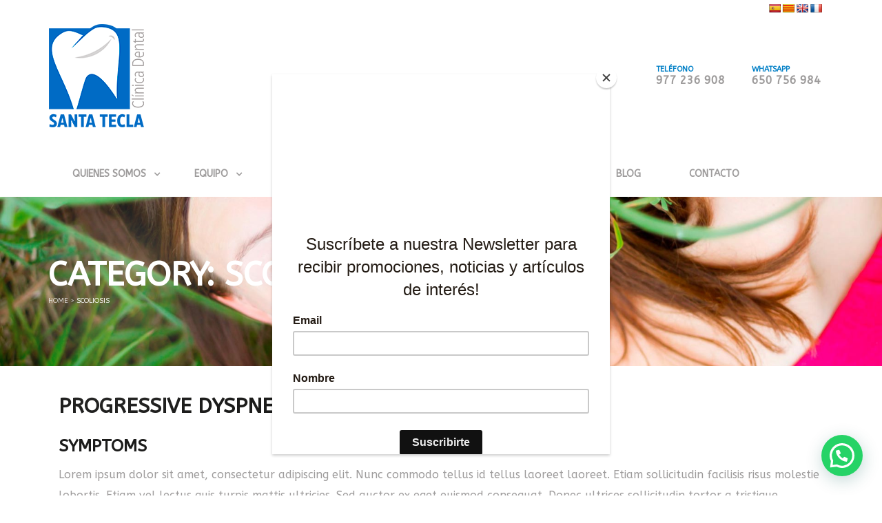

--- FILE ---
content_type: text/html; charset=UTF-8
request_url: https://clinicadentalsantatecla.es/case-studies-category/scoliosis/
body_size: 16535
content:
<!DOCTYPE html>
<html lang="es" class="no-js">
<head>
	<meta charset="UTF-8">
	<meta name="viewport" content="width=device-width">
	<link rel="profile" href="http://gmpg.org/xfn/11">
	<link rel="pingback" href="https://clinicadentalsantatecla.es/xmlrpc.php">
	
	<!--[if lt IE 9]>
	<script src="https://clinicadentalsantatecla.es/wp-content/themes/healthcenter/js/html5.js"></script>
	<![endif]-->

	<!--[if IE ]>
    <link href="https://clinicadentalsantatecla.es/wp-content/themes/healthcenter/styles/ie.css" rel="stylesheet" type="text/css">
    <![endif]-->

	<script>(function(){document.documentElement.className='js'})();</script>

	        <link rel="shortcut icon" href="https://clinicadentalsantatecla.es/wp-content/uploads/2021/12/favicon-new.png" />
      

	<meta name='robots' content='index, follow, max-image-preview:large, max-snippet:-1, max-video-preview:-1' />
<script id="cookieyes" type="text/javascript" src="https://cdn-cookieyes.com/client_data/bce64a1d146e79ab62960211/script.js"></script>
	<!-- This site is optimized with the Yoast SEO plugin v21.5 - https://yoast.com/wordpress/plugins/seo/ -->
	<title>Scoliosis archivos - Clinica Dental Santa Tecla</title>
	<link rel="canonical" href="https://clinicadentalsantatecla.es/case-studies-category/scoliosis/" />
	<meta property="og:locale" content="es_ES" />
	<meta property="og:type" content="article" />
	<meta property="og:title" content="Scoliosis archivos - Clinica Dental Santa Tecla" />
	<meta property="og:url" content="https://clinicadentalsantatecla.es/case-studies-category/scoliosis/" />
	<meta property="og:site_name" content="Clinica Dental Santa Tecla" />
	<meta name="twitter:card" content="summary_large_image" />
	<script type="application/ld+json" class="yoast-schema-graph">{"@context":"https://schema.org","@graph":[{"@type":"CollectionPage","@id":"https://clinicadentalsantatecla.es/case-studies-category/scoliosis/","url":"https://clinicadentalsantatecla.es/case-studies-category/scoliosis/","name":"Scoliosis archivos - Clinica Dental Santa Tecla","isPartOf":{"@id":"https://clinicadentalsantatecla.es/#website"},"breadcrumb":{"@id":"https://clinicadentalsantatecla.es/case-studies-category/scoliosis/#breadcrumb"},"inLanguage":"es"},{"@type":"BreadcrumbList","@id":"https://clinicadentalsantatecla.es/case-studies-category/scoliosis/#breadcrumb","itemListElement":[{"@type":"ListItem","position":1,"name":"Portada","item":"https://clinicadentalsantatecla.es/"},{"@type":"ListItem","position":2,"name":"Scoliosis"}]},{"@type":"WebSite","@id":"https://clinicadentalsantatecla.es/#website","url":"https://clinicadentalsantatecla.es/","name":"Clinica Dental Santa Tecla","description":"Su clínica dental de referencia","potentialAction":[{"@type":"SearchAction","target":{"@type":"EntryPoint","urlTemplate":"https://clinicadentalsantatecla.es/?s={search_term_string}"},"query-input":"required name=search_term_string"}],"inLanguage":"es"}]}</script>
	<!-- / Yoast SEO plugin. -->


<link rel='dns-prefetch' href='//translate.google.com' />
<link rel='dns-prefetch' href='//www.googletagmanager.com' />
<link rel='dns-prefetch' href='//fonts.googleapis.com' />
<link rel="alternate" type="application/rss+xml" title="Clinica Dental Santa Tecla &raquo; Feed" href="https://clinicadentalsantatecla.es/feed/" />
<link rel="alternate" type="application/rss+xml" title="Clinica Dental Santa Tecla &raquo; Feed de los comentarios" href="https://clinicadentalsantatecla.es/comments/feed/" />
<link rel="alternate" type="application/rss+xml" title="Clinica Dental Santa Tecla &raquo; Scoliosis Category Feed" href="https://clinicadentalsantatecla.es/case-studies-category/scoliosis/feed/" />
<script type="text/javascript">
/* <![CDATA[ */
window._wpemojiSettings = {"baseUrl":"https:\/\/s.w.org\/images\/core\/emoji\/14.0.0\/72x72\/","ext":".png","svgUrl":"https:\/\/s.w.org\/images\/core\/emoji\/14.0.0\/svg\/","svgExt":".svg","source":{"concatemoji":"https:\/\/clinicadentalsantatecla.es\/wp-includes\/js\/wp-emoji-release.min.js?ver=6.4.7"}};
/*! This file is auto-generated */
!function(i,n){var o,s,e;function c(e){try{var t={supportTests:e,timestamp:(new Date).valueOf()};sessionStorage.setItem(o,JSON.stringify(t))}catch(e){}}function p(e,t,n){e.clearRect(0,0,e.canvas.width,e.canvas.height),e.fillText(t,0,0);var t=new Uint32Array(e.getImageData(0,0,e.canvas.width,e.canvas.height).data),r=(e.clearRect(0,0,e.canvas.width,e.canvas.height),e.fillText(n,0,0),new Uint32Array(e.getImageData(0,0,e.canvas.width,e.canvas.height).data));return t.every(function(e,t){return e===r[t]})}function u(e,t,n){switch(t){case"flag":return n(e,"\ud83c\udff3\ufe0f\u200d\u26a7\ufe0f","\ud83c\udff3\ufe0f\u200b\u26a7\ufe0f")?!1:!n(e,"\ud83c\uddfa\ud83c\uddf3","\ud83c\uddfa\u200b\ud83c\uddf3")&&!n(e,"\ud83c\udff4\udb40\udc67\udb40\udc62\udb40\udc65\udb40\udc6e\udb40\udc67\udb40\udc7f","\ud83c\udff4\u200b\udb40\udc67\u200b\udb40\udc62\u200b\udb40\udc65\u200b\udb40\udc6e\u200b\udb40\udc67\u200b\udb40\udc7f");case"emoji":return!n(e,"\ud83e\udef1\ud83c\udffb\u200d\ud83e\udef2\ud83c\udfff","\ud83e\udef1\ud83c\udffb\u200b\ud83e\udef2\ud83c\udfff")}return!1}function f(e,t,n){var r="undefined"!=typeof WorkerGlobalScope&&self instanceof WorkerGlobalScope?new OffscreenCanvas(300,150):i.createElement("canvas"),a=r.getContext("2d",{willReadFrequently:!0}),o=(a.textBaseline="top",a.font="600 32px Arial",{});return e.forEach(function(e){o[e]=t(a,e,n)}),o}function t(e){var t=i.createElement("script");t.src=e,t.defer=!0,i.head.appendChild(t)}"undefined"!=typeof Promise&&(o="wpEmojiSettingsSupports",s=["flag","emoji"],n.supports={everything:!0,everythingExceptFlag:!0},e=new Promise(function(e){i.addEventListener("DOMContentLoaded",e,{once:!0})}),new Promise(function(t){var n=function(){try{var e=JSON.parse(sessionStorage.getItem(o));if("object"==typeof e&&"number"==typeof e.timestamp&&(new Date).valueOf()<e.timestamp+604800&&"object"==typeof e.supportTests)return e.supportTests}catch(e){}return null}();if(!n){if("undefined"!=typeof Worker&&"undefined"!=typeof OffscreenCanvas&&"undefined"!=typeof URL&&URL.createObjectURL&&"undefined"!=typeof Blob)try{var e="postMessage("+f.toString()+"("+[JSON.stringify(s),u.toString(),p.toString()].join(",")+"));",r=new Blob([e],{type:"text/javascript"}),a=new Worker(URL.createObjectURL(r),{name:"wpTestEmojiSupports"});return void(a.onmessage=function(e){c(n=e.data),a.terminate(),t(n)})}catch(e){}c(n=f(s,u,p))}t(n)}).then(function(e){for(var t in e)n.supports[t]=e[t],n.supports.everything=n.supports.everything&&n.supports[t],"flag"!==t&&(n.supports.everythingExceptFlag=n.supports.everythingExceptFlag&&n.supports[t]);n.supports.everythingExceptFlag=n.supports.everythingExceptFlag&&!n.supports.flag,n.DOMReady=!1,n.readyCallback=function(){n.DOMReady=!0}}).then(function(){return e}).then(function(){var e;n.supports.everything||(n.readyCallback(),(e=n.source||{}).concatemoji?t(e.concatemoji):e.wpemoji&&e.twemoji&&(t(e.twemoji),t(e.wpemoji)))}))}((window,document),window._wpemojiSettings);
/* ]]> */
</script>
<style id='wp-emoji-styles-inline-css' type='text/css'>

	img.wp-smiley, img.emoji {
		display: inline !important;
		border: none !important;
		box-shadow: none !important;
		height: 1em !important;
		width: 1em !important;
		margin: 0 0.07em !important;
		vertical-align: -0.1em !important;
		background: none !important;
		padding: 0 !important;
	}
</style>
<link rel='stylesheet' id='wp-block-library-css' href='https://clinicadentalsantatecla.es/wp-includes/css/dist/block-library/style.min.css?ver=6.4.7' type='text/css' media='all' />
<style id='joinchat-button-style-inline-css' type='text/css'>
.wp-block-joinchat-button{border:none!important;text-align:center}.wp-block-joinchat-button figure{display:table;margin:0 auto;padding:0}.wp-block-joinchat-button figcaption{font:normal normal 400 .6em/2em var(--wp--preset--font-family--system-font,sans-serif);margin:0;padding:0}.wp-block-joinchat-button .joinchat-button__qr{background-color:#fff;border:6px solid #25d366;border-radius:30px;box-sizing:content-box;display:block;height:200px;margin:auto;overflow:hidden;padding:10px;width:200px}.wp-block-joinchat-button .joinchat-button__qr canvas,.wp-block-joinchat-button .joinchat-button__qr img{display:block;margin:auto}.wp-block-joinchat-button .joinchat-button__link{align-items:center;background-color:#25d366;border:6px solid #25d366;border-radius:30px;display:inline-flex;flex-flow:row nowrap;justify-content:center;line-height:1.25em;margin:0 auto;text-decoration:none}.wp-block-joinchat-button .joinchat-button__link:before{background:transparent var(--joinchat-ico) no-repeat center;background-size:100%;content:"";display:block;height:1.5em;margin:-.75em .75em -.75em 0;width:1.5em}.wp-block-joinchat-button figure+.joinchat-button__link{margin-top:10px}@media (orientation:landscape)and (min-height:481px),(orientation:portrait)and (min-width:481px){.wp-block-joinchat-button.joinchat-button--qr-only figure+.joinchat-button__link{display:none}}@media (max-width:480px),(orientation:landscape)and (max-height:480px){.wp-block-joinchat-button figure{display:none}}

</style>
<style id='classic-theme-styles-inline-css' type='text/css'>
/*! This file is auto-generated */
.wp-block-button__link{color:#fff;background-color:#32373c;border-radius:9999px;box-shadow:none;text-decoration:none;padding:calc(.667em + 2px) calc(1.333em + 2px);font-size:1.125em}.wp-block-file__button{background:#32373c;color:#fff;text-decoration:none}
</style>
<style id='global-styles-inline-css' type='text/css'>
body{--wp--preset--color--black: #000000;--wp--preset--color--cyan-bluish-gray: #abb8c3;--wp--preset--color--white: #ffffff;--wp--preset--color--pale-pink: #f78da7;--wp--preset--color--vivid-red: #cf2e2e;--wp--preset--color--luminous-vivid-orange: #ff6900;--wp--preset--color--luminous-vivid-amber: #fcb900;--wp--preset--color--light-green-cyan: #7bdcb5;--wp--preset--color--vivid-green-cyan: #00d084;--wp--preset--color--pale-cyan-blue: #8ed1fc;--wp--preset--color--vivid-cyan-blue: #0693e3;--wp--preset--color--vivid-purple: #9b51e0;--wp--preset--gradient--vivid-cyan-blue-to-vivid-purple: linear-gradient(135deg,rgba(6,147,227,1) 0%,rgb(155,81,224) 100%);--wp--preset--gradient--light-green-cyan-to-vivid-green-cyan: linear-gradient(135deg,rgb(122,220,180) 0%,rgb(0,208,130) 100%);--wp--preset--gradient--luminous-vivid-amber-to-luminous-vivid-orange: linear-gradient(135deg,rgba(252,185,0,1) 0%,rgba(255,105,0,1) 100%);--wp--preset--gradient--luminous-vivid-orange-to-vivid-red: linear-gradient(135deg,rgba(255,105,0,1) 0%,rgb(207,46,46) 100%);--wp--preset--gradient--very-light-gray-to-cyan-bluish-gray: linear-gradient(135deg,rgb(238,238,238) 0%,rgb(169,184,195) 100%);--wp--preset--gradient--cool-to-warm-spectrum: linear-gradient(135deg,rgb(74,234,220) 0%,rgb(151,120,209) 20%,rgb(207,42,186) 40%,rgb(238,44,130) 60%,rgb(251,105,98) 80%,rgb(254,248,76) 100%);--wp--preset--gradient--blush-light-purple: linear-gradient(135deg,rgb(255,206,236) 0%,rgb(152,150,240) 100%);--wp--preset--gradient--blush-bordeaux: linear-gradient(135deg,rgb(254,205,165) 0%,rgb(254,45,45) 50%,rgb(107,0,62) 100%);--wp--preset--gradient--luminous-dusk: linear-gradient(135deg,rgb(255,203,112) 0%,rgb(199,81,192) 50%,rgb(65,88,208) 100%);--wp--preset--gradient--pale-ocean: linear-gradient(135deg,rgb(255,245,203) 0%,rgb(182,227,212) 50%,rgb(51,167,181) 100%);--wp--preset--gradient--electric-grass: linear-gradient(135deg,rgb(202,248,128) 0%,rgb(113,206,126) 100%);--wp--preset--gradient--midnight: linear-gradient(135deg,rgb(2,3,129) 0%,rgb(40,116,252) 100%);--wp--preset--font-size--small: 13px;--wp--preset--font-size--medium: 20px;--wp--preset--font-size--large: 36px;--wp--preset--font-size--x-large: 42px;--wp--preset--spacing--20: 0.44rem;--wp--preset--spacing--30: 0.67rem;--wp--preset--spacing--40: 1rem;--wp--preset--spacing--50: 1.5rem;--wp--preset--spacing--60: 2.25rem;--wp--preset--spacing--70: 3.38rem;--wp--preset--spacing--80: 5.06rem;--wp--preset--shadow--natural: 6px 6px 9px rgba(0, 0, 0, 0.2);--wp--preset--shadow--deep: 12px 12px 50px rgba(0, 0, 0, 0.4);--wp--preset--shadow--sharp: 6px 6px 0px rgba(0, 0, 0, 0.2);--wp--preset--shadow--outlined: 6px 6px 0px -3px rgba(255, 255, 255, 1), 6px 6px rgba(0, 0, 0, 1);--wp--preset--shadow--crisp: 6px 6px 0px rgba(0, 0, 0, 1);}:where(.is-layout-flex){gap: 0.5em;}:where(.is-layout-grid){gap: 0.5em;}body .is-layout-flow > .alignleft{float: left;margin-inline-start: 0;margin-inline-end: 2em;}body .is-layout-flow > .alignright{float: right;margin-inline-start: 2em;margin-inline-end: 0;}body .is-layout-flow > .aligncenter{margin-left: auto !important;margin-right: auto !important;}body .is-layout-constrained > .alignleft{float: left;margin-inline-start: 0;margin-inline-end: 2em;}body .is-layout-constrained > .alignright{float: right;margin-inline-start: 2em;margin-inline-end: 0;}body .is-layout-constrained > .aligncenter{margin-left: auto !important;margin-right: auto !important;}body .is-layout-constrained > :where(:not(.alignleft):not(.alignright):not(.alignfull)){max-width: var(--wp--style--global--content-size);margin-left: auto !important;margin-right: auto !important;}body .is-layout-constrained > .alignwide{max-width: var(--wp--style--global--wide-size);}body .is-layout-flex{display: flex;}body .is-layout-flex{flex-wrap: wrap;align-items: center;}body .is-layout-flex > *{margin: 0;}body .is-layout-grid{display: grid;}body .is-layout-grid > *{margin: 0;}:where(.wp-block-columns.is-layout-flex){gap: 2em;}:where(.wp-block-columns.is-layout-grid){gap: 2em;}:where(.wp-block-post-template.is-layout-flex){gap: 1.25em;}:where(.wp-block-post-template.is-layout-grid){gap: 1.25em;}.has-black-color{color: var(--wp--preset--color--black) !important;}.has-cyan-bluish-gray-color{color: var(--wp--preset--color--cyan-bluish-gray) !important;}.has-white-color{color: var(--wp--preset--color--white) !important;}.has-pale-pink-color{color: var(--wp--preset--color--pale-pink) !important;}.has-vivid-red-color{color: var(--wp--preset--color--vivid-red) !important;}.has-luminous-vivid-orange-color{color: var(--wp--preset--color--luminous-vivid-orange) !important;}.has-luminous-vivid-amber-color{color: var(--wp--preset--color--luminous-vivid-amber) !important;}.has-light-green-cyan-color{color: var(--wp--preset--color--light-green-cyan) !important;}.has-vivid-green-cyan-color{color: var(--wp--preset--color--vivid-green-cyan) !important;}.has-pale-cyan-blue-color{color: var(--wp--preset--color--pale-cyan-blue) !important;}.has-vivid-cyan-blue-color{color: var(--wp--preset--color--vivid-cyan-blue) !important;}.has-vivid-purple-color{color: var(--wp--preset--color--vivid-purple) !important;}.has-black-background-color{background-color: var(--wp--preset--color--black) !important;}.has-cyan-bluish-gray-background-color{background-color: var(--wp--preset--color--cyan-bluish-gray) !important;}.has-white-background-color{background-color: var(--wp--preset--color--white) !important;}.has-pale-pink-background-color{background-color: var(--wp--preset--color--pale-pink) !important;}.has-vivid-red-background-color{background-color: var(--wp--preset--color--vivid-red) !important;}.has-luminous-vivid-orange-background-color{background-color: var(--wp--preset--color--luminous-vivid-orange) !important;}.has-luminous-vivid-amber-background-color{background-color: var(--wp--preset--color--luminous-vivid-amber) !important;}.has-light-green-cyan-background-color{background-color: var(--wp--preset--color--light-green-cyan) !important;}.has-vivid-green-cyan-background-color{background-color: var(--wp--preset--color--vivid-green-cyan) !important;}.has-pale-cyan-blue-background-color{background-color: var(--wp--preset--color--pale-cyan-blue) !important;}.has-vivid-cyan-blue-background-color{background-color: var(--wp--preset--color--vivid-cyan-blue) !important;}.has-vivid-purple-background-color{background-color: var(--wp--preset--color--vivid-purple) !important;}.has-black-border-color{border-color: var(--wp--preset--color--black) !important;}.has-cyan-bluish-gray-border-color{border-color: var(--wp--preset--color--cyan-bluish-gray) !important;}.has-white-border-color{border-color: var(--wp--preset--color--white) !important;}.has-pale-pink-border-color{border-color: var(--wp--preset--color--pale-pink) !important;}.has-vivid-red-border-color{border-color: var(--wp--preset--color--vivid-red) !important;}.has-luminous-vivid-orange-border-color{border-color: var(--wp--preset--color--luminous-vivid-orange) !important;}.has-luminous-vivid-amber-border-color{border-color: var(--wp--preset--color--luminous-vivid-amber) !important;}.has-light-green-cyan-border-color{border-color: var(--wp--preset--color--light-green-cyan) !important;}.has-vivid-green-cyan-border-color{border-color: var(--wp--preset--color--vivid-green-cyan) !important;}.has-pale-cyan-blue-border-color{border-color: var(--wp--preset--color--pale-cyan-blue) !important;}.has-vivid-cyan-blue-border-color{border-color: var(--wp--preset--color--vivid-cyan-blue) !important;}.has-vivid-purple-border-color{border-color: var(--wp--preset--color--vivid-purple) !important;}.has-vivid-cyan-blue-to-vivid-purple-gradient-background{background: var(--wp--preset--gradient--vivid-cyan-blue-to-vivid-purple) !important;}.has-light-green-cyan-to-vivid-green-cyan-gradient-background{background: var(--wp--preset--gradient--light-green-cyan-to-vivid-green-cyan) !important;}.has-luminous-vivid-amber-to-luminous-vivid-orange-gradient-background{background: var(--wp--preset--gradient--luminous-vivid-amber-to-luminous-vivid-orange) !important;}.has-luminous-vivid-orange-to-vivid-red-gradient-background{background: var(--wp--preset--gradient--luminous-vivid-orange-to-vivid-red) !important;}.has-very-light-gray-to-cyan-bluish-gray-gradient-background{background: var(--wp--preset--gradient--very-light-gray-to-cyan-bluish-gray) !important;}.has-cool-to-warm-spectrum-gradient-background{background: var(--wp--preset--gradient--cool-to-warm-spectrum) !important;}.has-blush-light-purple-gradient-background{background: var(--wp--preset--gradient--blush-light-purple) !important;}.has-blush-bordeaux-gradient-background{background: var(--wp--preset--gradient--blush-bordeaux) !important;}.has-luminous-dusk-gradient-background{background: var(--wp--preset--gradient--luminous-dusk) !important;}.has-pale-ocean-gradient-background{background: var(--wp--preset--gradient--pale-ocean) !important;}.has-electric-grass-gradient-background{background: var(--wp--preset--gradient--electric-grass) !important;}.has-midnight-gradient-background{background: var(--wp--preset--gradient--midnight) !important;}.has-small-font-size{font-size: var(--wp--preset--font-size--small) !important;}.has-medium-font-size{font-size: var(--wp--preset--font-size--medium) !important;}.has-large-font-size{font-size: var(--wp--preset--font-size--large) !important;}.has-x-large-font-size{font-size: var(--wp--preset--font-size--x-large) !important;}
.wp-block-navigation a:where(:not(.wp-element-button)){color: inherit;}
:where(.wp-block-post-template.is-layout-flex){gap: 1.25em;}:where(.wp-block-post-template.is-layout-grid){gap: 1.25em;}
:where(.wp-block-columns.is-layout-flex){gap: 2em;}:where(.wp-block-columns.is-layout-grid){gap: 2em;}
.wp-block-pullquote{font-size: 1.5em;line-height: 1.6;}
</style>
<link rel='stylesheet' id='contact-form-7-css' href='https://clinicadentalsantatecla.es/wp-content/plugins/contact-form-7/includes/css/styles.css?ver=5.8.2' type='text/css' media='all' />
<link rel='stylesheet' id='google-language-translator-css' href='https://clinicadentalsantatecla.es/wp-content/plugins/google-language-translator/css/style.css?ver=6.0.20' type='text/css' media='' />
<link rel='stylesheet' id='rs-plugin-settings-css' href='https://clinicadentalsantatecla.es/wp-content/plugins/revslider/public/assets/css/settings.css?ver=5.2.6' type='text/css' media='all' />
<style id='rs-plugin-settings-inline-css' type='text/css'>
#rs-demo-id {}
</style>
<link rel='stylesheet' id='page-list-style-css' href='https://clinicadentalsantatecla.es/wp-content/plugins/sitemap/css/page-list.css?ver=4.3' type='text/css' media='all' />
<link rel='stylesheet' id='timetable_sf_style-css' href='https://clinicadentalsantatecla.es/wp-content/plugins/timetable/style/superfish.css?ver=6.4.7' type='text/css' media='all' />
<link rel='stylesheet' id='timetable_style-css' href='https://clinicadentalsantatecla.es/wp-content/plugins/timetable/style/style.css?ver=6.4.7' type='text/css' media='all' />
<link rel='stylesheet' id='timetable_event_template-css' href='https://clinicadentalsantatecla.es/wp-content/plugins/timetable/style/event_template.css?ver=6.4.7' type='text/css' media='all' />
<link rel='stylesheet' id='timetable_responsive_style-css' href='https://clinicadentalsantatecla.es/wp-content/plugins/timetable/style/responsive.css?ver=6.4.7' type='text/css' media='all' />
<link rel='stylesheet' id='timetable_font_lato-css' href='//fonts.googleapis.com/css?family=Lato%3A400%2C700&#038;ver=6.4.7' type='text/css' media='all' />
<link rel='stylesheet' id='healthcenter-bootstrap-css' href='https://clinicadentalsantatecla.es/wp-content/themes/healthcenter/assets/bootstrap/css/bootstrap.min.css?ver=1.0' type='text/css' media='all' />
<link rel='stylesheet' id='healthcenter-font-social-css' href='https://clinicadentalsantatecla.es/wp-content/themes/healthcenter/assets/social-font/stylesheets.css?ver=1.0' type='text/css' media='all' />
<link rel='stylesheet' id='healthcenter-font-awesome-css' href='https://clinicadentalsantatecla.es/wp-content/themes/healthcenter/assets/font-awesome/css/font-awesome.min.css?ver=1.0' type='text/css' media='all' />
<link rel='stylesheet' id='healthcenter-bootstrap-menu-css' href='https://clinicadentalsantatecla.es/wp-content/themes/healthcenter/styles/dropdowns-enhancement.css?ver=1.0' type='text/css' media='all' />
<link rel='stylesheet' id='healthcenter-default-css' href='https://clinicadentalsantatecla.es/wp-content/themes/healthcenter/style.css?ver=6.4.7' type='text/css' media='all' />
<link rel='stylesheet' id='healthcenter-responsive-css' href='https://clinicadentalsantatecla.es/wp-content/themes/healthcenter/styles/responsive.css?ver=1.0' type='text/css' media='all' />
<link rel='stylesheet' id='acfgfs-enqueue-fonts-css' href='//fonts.googleapis.com/css?family=ABeeZee&#038;subset=latin&#038;ver=1.0.0' type='text/css' media='all' />
<script type="text/javascript" src="https://clinicadentalsantatecla.es/wp-includes/js/jquery/jquery.min.js?ver=3.7.1" id="jquery-core-js"></script>
<script type="text/javascript" src="https://clinicadentalsantatecla.es/wp-includes/js/jquery/jquery-migrate.min.js?ver=3.4.1" id="jquery-migrate-js"></script>
<script type="text/javascript" src="https://clinicadentalsantatecla.es/wp-content/plugins/revslider/public/assets/js/jquery.themepunch.tools.min.js?ver=5.2.6" id="tp-tools-js"></script>
<script type="text/javascript" src="https://clinicadentalsantatecla.es/wp-content/plugins/revslider/public/assets/js/jquery.themepunch.revolution.min.js?ver=5.2.6" id="revmin-js"></script>

<!-- Fragmento de código de la etiqueta de Google (gtag.js) añadida por Site Kit -->
<!-- Fragmento de código de Google Analytics añadido por Site Kit -->
<script type="text/javascript" src="https://www.googletagmanager.com/gtag/js?id=GT-TWQZPQ8" id="google_gtagjs-js" async></script>
<script type="text/javascript" id="google_gtagjs-js-after">
/* <![CDATA[ */
window.dataLayer = window.dataLayer || [];function gtag(){dataLayer.push(arguments);}
gtag("set","linker",{"domains":["clinicadentalsantatecla.es"]});
gtag("js", new Date());
gtag("set", "developer_id.dZTNiMT", true);
gtag("config", "GT-TWQZPQ8");
/* ]]> */
</script>
<link rel="https://api.w.org/" href="https://clinicadentalsantatecla.es/wp-json/" /><link rel="EditURI" type="application/rsd+xml" title="RSD" href="https://clinicadentalsantatecla.es/xmlrpc.php?rsd" />
<meta name="generator" content="WordPress 6.4.7" />
<!-- start Simple Custom CSS and JS -->
<!-- Añade código HTML a la cabecera o al pie de página.

Por ejemplo, puedes usar el siguiente código para cargar la librería jQuery desde la CDN de Google:
<script src="https://ajax.googleapis.com/ajax/libs/jquery/3.6.0/jquery.min.js"></script>

o el siguiente para cargar la librería Bootstrap desde jsDelivr:
<link href="https://cdn.jsdelivr.net/npm/bootstrap@5.1.3/dist/css/bootstrap.min.css" rel="stylesheet" integrity="sha384-1BmE4kWBq78iYhFldvKuhfTAU6auU8tT94WrHftjDbrCEXSU1oBoqyl2QvZ6jIW3" crossorigin="anonymous">

-- Fin del comentario --> 

<script id="mcjs">!function(c,h,i,m,p){m=c.createElement(h),p=c.getElementsByTagName(h)[0],m.async=1,m.src=i,p.parentNode.insertBefore(m,p)}(document,"script","https://chimpstatic.com/mcjs-connected/js/users/2c4a6451a71ac9e265a6eac0d/4fa50e1ad726ee02cda4b1349.js");</script><!-- end Simple Custom CSS and JS -->
<style>.goog-te-gadget{margin-top:2px!important;}p.hello{font-size:12px;color:#666;}div.skiptranslate.goog-te-gadget{display:inline!important;}#google_language_translator{clear:both;}#flags{width:165px;}#flags a{display:inline-block;margin-right:2px;}#google_language_translator a{display:none!important;}div.skiptranslate.goog-te-gadget{display:inline!important;}.goog-te-gadget{color:transparent!important;}.goog-te-gadget{font-size:0px!important;}.goog-branding{display:none;}.goog-tooltip{display: none!important;}.goog-tooltip:hover{display: none!important;}.goog-text-highlight{background-color:transparent!important;border:none!important;box-shadow:none!important;}#google_language_translator{display:none;}div.skiptranslate{display:none!important;}body{top:0px!important;}#goog-gt-{display:none!important;}font font{background-color:transparent!important;box-shadow:none!important;position:initial!important;}</style><meta name="generator" content="Site Kit by Google 1.170.0" /><style id='gg-dynamic-css' type='text/css'>
body,
table.tt_timetable {
	font-family: ABeeZee;
}


	body,
	.navbar-default .navbar-nav > li > a,
	aside .gg-widget a,
	#comments .comment .media-body p.meta,
	#comments .comment .media-body p.meta a,
	.pagination > li > a,
	.pagination > li > span,
	.page-links span,
	ul.case-studies-list li .entry-header .byline a,
	.gg_filter li a {
		color: #9e9c9c;
	}


	h1,
	h2,
	h3,
	h4,
	h5,
	h6,
	.h1,
	.h2,
	.h3,
	.h4,
	.h5,
	.h6,
	.btn-default-alt,
	header.site-header .call-center-block p,
	.gg-widget.gg_infobox_widget .gg-infobox,
	article.post h2.entry-title,
	article.post h1.entry-title,
	article.case_studies_cpt h2.entry-title,
	article.case_studies_cpt h1.entry-title,
	article.post h2.entry-title a,
	article.case_studies_cpt h2.entry-title a,
	.quote-container blockquote p,
	#comments .comment h4.media-heading,
	.single-case_studies_cpt .useful-voting-system .total-count,
	.doctor-wrapper .doctor-meta h4.entry-title a,
	.inner-medical-service-wrapper-header.medical-service-wrapper .medical-service-meta,
	ul.medical-services-az h4,
	ul.medical-services-az h4 a,
	.counter-holder p,
	.vc_toggle .vc_toggle_title h4,
	.wpb-js-composer .wpb_content_element .wpb_tabs_nav li,
	.wpb-js-composer .wpb_content_element .wpb_tour_tabs_wrapper .wpb_tabs_nav a,
	.wpb-js-composer .wpb_content_element .wpb_accordion_header a,
	.wpb-js-composer .vc_general.vc_cta3.vc_cta3-color-theme-primary-color.vc_cta3-style-outline,
	.wpb-js-composer .vc_general.vc_cta3.vc_cta3-color-theme-secondary-color.vc_cta3-style-outline,
	.featured-icon-box h3 a,
	.vc_pie_chart .wpb_pie_chart_heading,
	.vc_pie_chart .vc_pie_chart_value,
	.gg-vc-quote cite,
	.featured-infobox.default,
	.featured-infobox.default h4,
	table.tt_timetable thead th {
		color: #1c1c1b;
	}

	a,
	label,
	.label,
	legend,
	.has-success .form-control-feedback,
	i.form-control-feedback,
	.navbar-default .navbar-nav > li.search_form > a,
	#site-title small,
	header.site-header .call-center-block h5,
	.gg_list ul li:before,
	.dropdown-menu > li > a:hover,
	.dropdown-menu > li > a:focus,
	.dropdown-menu > .active > a,
	.dropdown-menu > .active > a:hover,
	.dropdown-menu > .active > a:focus,
	.dropdown-menu > li > .dropdown-menu > li > a:hover,
	.dropdown-menu > li > .dropdown-menu > li > a:focus,
	.dropdown-menu > li > .dropdown-menu > .active > a,
	.dropdown-menu > li > .dropdown-menu > .active > a:hover,
	.dropdown-menu > li > .dropdown-menu > .active > a:focus,
	.navbar-default .navbar-nav > .open > a,
	.navbar-default .navbar-nav > .open > a:hover,
	.navbar-default .navbar-nav > .open > a:focus,
	.navbar-default .navbar-nav > li > a:hover,
	.navbar-default .navbar-nav > li > a:focus,
	.navbar-default .navbar-nav > .active > a,
	.navbar-default .navbar-nav > .active > a:hover,
	.navbar-default .navbar-nav > .active > a:focus,
	aside .gg-widget a:hover,
	aside .gg-widget ul li:before,
	aside .gg-widget h4.widget-title,
	.vc_widget_working_hours .widget.working-hours ul li:before,
	.gg-widget.gg_infobox_widget .gg-infobox.gg-back-default h5,
	.more-link:before,
	.quote-container:after,
	.link-container:after,
	.pagination > li.current > a,
	.pagination > li > a:hover,
	.pagination > li > span:hover,
	.pagination > li > a:focus,
	.pagination > li > span:focus,
	.page-links span:hover,
	.gg-appointment-template .appointment-form-wrapper #appointment-form input[name="preffered_physician_specialty"],
	.doctor-wrapper .doctor-meta ul.doctor-department,
	.doctor-single-wrapper .doctor-quick-info ul.doctor-department,
	ul.doctor-social-media li a,
	.doctor-wrapper .doctor-extras a.btn:before,
	.counter-holder .counter,
	.counter-holder .vc_icon_element,
	.vc_toggle .vc_toggle_title,
	.wpb-js-composer .wpb_content_element .wpb_tabs_nav li.ui-tabs-active,
	.wpb-js-composer .wpb_content_element .wpb_tabs_nav li:hover,
	.wpb-js-composer .wpb_content_element .wpb_tabs_nav li.ui-tabs-active a,
	.wpb-js-composer .wpb_content_element .wpb_tabs_nav li:hover a,
	.wpb-js-composer .vc_btn3.vc_btn3-color-theme-primary-color.vc_btn3-style-outline,
	.wpb-js-composer .vc_general.vc_cta3.vc_cta3-color-theme-tertiary-color.vc_cta3-style-flat,
	.wpb-js-composer .vc_general.vc_cta3.vc_cta3-color-theme-tertiary-color.vc_cta3-style-outline,
	.featured-icon-box .vc_icon_element .vc_icon_element-icon,
	.gg_filter li.active a,
	.gg_filter li.active:hover a,
	.gg_filter li.active > a:focus,
	.gg_filter li:hover a,
	.gg_filter li a:hover,
	.gg-vc-quote:before,
	.featured-infobox.default .more-link,
	.featured-infobox.default .more-link:before,
	.slick-dots li.slick-active button:before,
	.btn-default,
	.gg-widget.twitter-widget ul li a,
	.input-group-addon,
	.gg-widget.flickr-widget .flickr_stream_wrap a,
	.gg-widget.social-icons span.symbol {
		color: #007fc6;
	}

	a:hover, 
	a:focus {
		color: #006ca8;
	}




	
	.pace,
	.gg-widget.working-hours span,
	.vc_widget_working_hours .widget.working-hours span,
	.gg-contact-template .contact-details-row h4:before,
	ul.medical-services-letter-index li a,
	h2.chapter-letter,
	.vc_icon_element-color-theme-primary-color {
		color: #007fc6;
	}

	.form-control:focus,
	.medical-service-wrapper .medical-service-meta,
	.gg-vc-quote.gg-blockquote-style-blue,
	.gg-vc-quote.gg-blockquote-style-blue:after,
	table.tt_timetable {
		border-color: #007fc6;
	}

	header.site-header .call-center-block li.blue,
	header.site-header .page-meta,
	aside.sidebar-nav .page-meta,
	aside .gg-widget.widget_tag_cloud li a,
	.gg-gallery figure,
	.gg-gallery figure figcaption > i,
	figure.effect-goliath,
	.doctor-wrapper figure,
	.doctor-wrapper figure.effect-goliath figcaption > .btn-group,
	button.mfp-arrow {
	 	background: #007fc6;
	}

	.gg-widget.gg_infobox_widget .gg-infobox.gg-back-blue,
	.gg-widget.gg_featured_image_widget .gg-featured-image-box figcaption,
	.vc_icon_element-background-color-theme-primary-color,
	.featured-infobox.blue {
	 	background-color: #007fc6;
	}

	.vc_icon_element-background-color-theme-primary-color.vc_icon_element-outline {
	  border-color: #007fc6 !important;
	}


	
	.vc_icon_element-color-theme-secondary-color {
		color: #1c1c1b;
	}

	.wpb-js-composer .vc_btn3.vc_btn3-color-theme-secondary-color.vc_btn3-style-outline {
		border-color: #1c1c1b;
		color: #1c1c1b;
	}

	.appointment-miniform-horizontal.secondary_color,
	.appointment-miniform-vertical.secondary_color,
	.appointment-miniform-horizontal.secondary_color .appointment-miniform-wrapper,
	.appointment-miniform-vertical.secondary_color .appointment-miniform-wrapper,
	footer.site-footer,
	.appointment-miniform-wrapper .bootstrap-datetimepicker-widget.dropdown-menu,
	.gg-gallery figure h2 {
	 	background: #1c1c1b;
	}

	#fullscreen-searchform,
	.wpb-js-composer .vc_btn3.vc_btn3-color-theme-secondary-color,
	.wpb-js-composer .vc_general.vc_cta3.vc_cta3-color-theme-secondary-color.vc_cta3-style-flat,
	.vc_icon_element-background-color-theme-secondary-color {
	 	background-color: #1c1c1b;
	}

	.wpb-js-composer .vc_general.vc_cta3.vc_cta3-color-theme-secondary-color.vc_cta3-style-outline {
	 	border-color: #1c1c1b;
	}

	.vc_icon_element-background-color-theme-secondary-color.vc_icon_element-outline {
		border-color: #1c1c1b !important;
	}

	.gg-vc-quote.gg-blockquote-style-blue:after {
	  -webkit-box-shadow: 0 1px 1px #1c1c1b;
	  -moz-box-shadow: 0 1px 1px #1c1c1b;
	  box-shadow: 0 1px 1px #1c1c1b;
	}


	
	.sticky,
	blockquote,
	.dropdown-menu,
	.dropdown-menu > li > .dropdown-menu,
	.navbar-default .navbar-nav > .open > a,
	.navbar-default .navbar-nav > .open > a:hover,
	.navbar-default .navbar-nav > .open > a:focus,
	aside .gg-widget,
	.quote-container,
	.link-container,
	.doctor-wrapper,
	.doctor-single-testimonials,
	.inner-medical-service-wrapper-header.medical-service-wrapper .medical-service-meta,
	ul.medical-services-letter-index li a,
	.counter-holder.is_box,
	.vc_toggle .vc_toggle_title,
	.wpb-js-composer .wpb_content_element .wpb_tabs_nav li,
	.wpb-js-composer  .vc_progress_bar .vc_single_bar,
	.gg_filter,
	.inner-medical-service-wrapper-header.medical-service-wrapper:before {
		background: #9e9c9c;
	}

	.vc_toggle {
		border-color: #9e9c9c;
	}

	.wpb-js-composer .vc_general.vc_cta3.vc_cta3-color-theme-tertiary-color.vc_cta3-style-flat,
	.vc_icon_element-background-color-theme-tertiary-color,
	.featured-infobox,
	.featured-infobox.default {
		background-color: #9e9c9c;
	}

	.wpb-js-composer .vc_general.vc_cta3.vc_cta3-color-theme-tertiary-color.vc_cta3-style-outline {
		border-color: #9e9c9c;
	}

	.vc_icon_element-color-theme-tertiary-color {
		color: #9e9c9c;
	}

	.vc_icon_element-background-color-theme-tertiary-color.vc_icon_element-outline {
	  	border-color: #9e9c9c !important;
	}

	.inner-medical-service-wrapper-header.medical-service-wrapper:before,
	.inner-medical-service-wrapper-header.medical-service-wrapper .medical-service-meta,
	.inner-medical-service-wrapper-header.medical-service-wrapper .post-thumbnail img,
	.inner-medical-service-wrapper-header.medical-service-wrapper .medical-service-meta .medical-service-quick-links .btn-default-alt {
		border-color: #8e8c8c;
	}


</style><style type="text/css">
    header.site-header .call-center-block ul li {
    border: 0px solid #ededed;
    padding: 15px 20px;
    margin-right: -1px;
}
footer.site-footer, footer.site-footer .footer-widgets a {
    color: rgba(255,255,255,1);
    font-size: 14px;
}
footer.site-footer .footer-widgets .gg-widget h4.widget-title {
    color: #156ede;
}
p.author{
   display:none;
}

/*Responsivo móvil*/
@media (max-width: 320px) {
/*Tratamientos*/
   figure.default figcaption {margin-bottom: 50px; margin-top: 12px;}
   figure.default figcaption p {padding-bottom: 40px;}
/*Equipo*/
div.wpb_wrapper div.wpb_single_image {margin-bottom: 0px;}
div.gg_list ul {margin-bottom: 120px;}
}

@media (max-width: 375px) {
   figure.default figcaption {margin-bottom: 50px; margin-top: 12px;}
   figure.default figcaption p {padding-bottom: 40px;}
/*Equipo*/
div.wpb_wrapper div.wpb_single_image {margin-bottom: 0px;}
div.gg_list ul {margin-bottom: 120px;}
}

@media (max-width: 425px) {
   figure.default figcaption {margin-bottom: 50px; margin-top: 12px;}
   figure.default figcaption p {padding-bottom: 40px;}
/*Equipo*/
div.wpb_wrapper div.wpb_single_image {margin-bottom: 0px;}
div.gg_list ul {margin-bottom: 120px;}
}

@media (max-width: 768px) {
   figure.default figcaption p {padding-bottom: 20px; margin-bottom: 60px;}
/*Equipo*/
div.wpb_wrapper div.wpb_single_image {margin-bottom: 0px;}
div.gg_list ul {margin-bottom: 120px;}
div.vc_row-o-content-middle {padding: 50px 0px 30px 10px!important;}
}

@media (min-width: 992px) {
 .footer-widgets {
    width: 66.66666667%!important;
}
}</style>
    <style type="text/css">.recentcomments a{display:inline !important;padding:0 !important;margin:0 !important;}</style><meta name="generator" content="Powered by Visual Composer - drag and drop page builder for WordPress."/>
<!--[if lte IE 9]><link rel="stylesheet" type="text/css" href="https://clinicadentalsantatecla.es/wp-content/plugins/js_composer/assets/css/vc_lte_ie9.min.css" media="screen"><![endif]--><!--[if IE  8]><link rel="stylesheet" type="text/css" href="https://clinicadentalsantatecla.es/wp-content/plugins/js_composer/assets/css/vc-ie8.min.css" media="screen"><![endif]--><script>(()=>{var o=[],i={};["on","off","toggle","show"].forEach((l=>{i[l]=function(){o.push([l,arguments])}})),window.Boxzilla=i,window.boxzilla_queue=o})();</script><meta name="generator" content="Powered by Slider Revolution 5.2.6 - responsive, Mobile-Friendly Slider Plugin for WordPress with comfortable drag and drop interface." />
<link rel="icon" href="https://clinicadentalsantatecla.es/wp-content/uploads/2021/12/favicon.png" sizes="32x32" />
<link rel="icon" href="https://clinicadentalsantatecla.es/wp-content/uploads/2021/12/favicon.png" sizes="192x192" />
<link rel="apple-touch-icon" href="https://clinicadentalsantatecla.es/wp-content/uploads/2021/12/favicon.png" />
<meta name="msapplication-TileImage" content="https://clinicadentalsantatecla.es/wp-content/uploads/2021/12/favicon.png" />
		<style type="text/css" id="wp-custom-css">
			/* Idiomas header */
#flags {
	z-index: 999999!important;
  position: relative;
}

body {
	font-size: 16px;
}
aside .gg-widget {
    background: #fff;
}
.huchas {
	    background-position: top left !important;
}
.sombra-titulo, .titular {
	font-weight: 900;
}

header.site-header .call-center-block p  {
    color: #9e9c9c;
	    font-size: 16px;
}
.menu-button::before {
    background: linear-gradient(#007fc6 20%, transparent 20%, transparent 40%, #007fc6 40%, #007fc6 60%, transparent 60%, transparent 80%, #007fc6 80%);
}
.nav .open>a, .nav .open>a:hover, .nav .open>a:focus {
    border-color: #007fc6;
}
.navbar-default {
    background-color: #fff;
    border: 0;
    border-top: 0px solid #ededed;
    border-bottom: 0px solid #ededed;
}
.navbar-nav > li > a {
    padding: 20px 35px;
    font-size: 14px;
    font-weight: 900;
}
.navbar-default .navbar-nav > .open > a {
    background: #fff;
}
.navbar-nav>li>.dropdown-menu {
    margin-top: 0;
    border-top-right-radius: 0;
    border-top-left-radius: 0;
    background-color: #fff;
    border: 0px solid #007fc6;
}
.navbar-default .navbar-nav > .open > a, .navbar-default .navbar-nav > .active > a  {
    background: #fff;
}
.navbar-default .navbar-nav > .open > a:hover, .navbar-default .navbar-nav > .open > a:focus  {
    background: #ccc;
}
header.site-header .call-center-block li.blue, header.site-header .page-meta, aside.sidebar-nav .page-meta, aside .gg-widget.widget_tag_cloud li a, .gg-gallery figure, .gg-gallery figure figcaption > i, figure.effect-goliath, .doctor-wrapper figure, .doctor-wrapper figure.effect-goliath figcaption > .btn-group, button.mfp-arrow {
    background: url(https://clinicadentalsantatecla.es/wp-content/uploads/2018/02/cabecera.jpg) !important;
    background-size: cover !important;
    background-repeat: no-repeat !important;
    background-position: center center !important;
}
footer.site-footer {
    background: url(https://clinicadentalsantatecla.es/wp-content/uploads/2018/03/cabecera2.jpg) !important;
    background-size: cover !important;
    background-repeat: no-repeat !important;
    background-position: center center !important;	
}
@media (max-width: 768px){
header.site-header .call-center-block p {
    font-size: 16px !important;
}
header.site-header .call-center-block ul li {
    border: 0px solid #ededed;
}
.navbar-default {
    background-color: #fff;
    border: 0;
    border-top: 0px solid #ededed;
    border-bottom: 0px solid #ededed;
    margin-bottom: 10px;
    margin-top: -60px;
}
	.navbar-default .navbar-toggle {
    border-color: #007fc6;
}
	.navbar-default .navbar-toggle .icon-bar {
    background-color: #007fc6;
}
.navbar-default 	.navbar-toggle:hover, .navbar-default 	.navbar-toggle:focus {
		background-color: #007fc6;
	}
.navbar-default .navbar-nav > .open > a, .navbar-default .navbar-nav > .open > a:hover, .navbar-default .navbar-nav > .open > a:focus {
	background: #ccc;
}	
	.navbar-default .navbar-nav .open .dropdown-menu>.active>a, .navbar-default .navbar-nav .open .dropdown-menu>.active>a:hover, .navbar-default .navbar-nav .open .dropdown-menu>.active>a:focus {
    background-color: #007fc6;
    color: #fff;
}
	}

/* Formulario contacto */
div.wpcf7 form.wpcf7-form p label {
	display: block!important;
}

/* Selector landing seo */
.seo-landings {
	background: #f6f6f600!important;
	border: 1px solid #fff!important;
}
.seo-landings option {
	color: #000!important;
}		</style>
		<noscript><style type="text/css"> .wpb_animate_when_almost_visible { opacity: 1; }</style></noscript></head>

<body class="archive tax-case_studies_category term-scoliosis term-140 single-author pace-not-active wpb-js-composer js-comp-ver-4.12 vc_responsive wpb-is-off">
<div style="float: right;"><div id="flags" class="size18"><ul id="sortable" class="ui-sortable" style="float:left"><li id="Spanish"><a href="#" title="Spanish" class="nturl notranslate es flag Spanish"></a></li><li id="Catalan"><a href="#" title="Catalan" class="nturl notranslate ca flag Catalan"></a></li><li id="English"><a href="#" title="English" class="nturl notranslate en flag English"></a></li><li id="French"><a href="#" title="French" class="nturl notranslate fr flag French"></a></li></ul></div><div id="google_language_translator" class="default-language-es"></div>	</div>

<header class="site-header default" role="banner">

<!-- Begin top header -->
<div class="top-header">
    <div class="container">

        <div class="top-header-wrapper">
            <div class="logo-wrapper">
                <a class="brand" href="https://clinicadentalsantatecla.es/" title="Clinica Dental Santa Tecla" rel="home">
<img style="margin: -5px -5px -5px -5px;" class="brand" src="https://clinicadentalsantatecla.es/wp-content/uploads/2021/12/logo-web150x150.png" width="150" height="150" alt="Clinica Dental Santa Tecla" />
</a>
            </div><!-- .logo-wrapper -->

                        <div class="call-center-block">
                <ul class="nav nav-tabs">

                
                    <li class="default">
                                                <h5>Teléfono</h5>
                        <p>977 236 908</p>
                    </li>

                
                    <li class="default">
                                                <h5>Whatsapp</h5>
                        <p>650 756 984</p>
                    </li>

                
                </ul>
            </div><!-- .call-center-block -->
                    </div><!-- .top-header-wrapper -->

    </div>
</div>
<!-- End logo -->

<nav role="navigation">
    <div class="navbar navbar-default navbar-static-top">
        <div class="container">

            <!-- Brand and toggle get grouped for better mobile display -->
            <div class="navbar-header">
              <button type="button" class="navbar-toggle" data-toggle="collapse" data-target="#main-navbar-collapse">
                <span class="sr-only">Toggle navigation</span>
                <span class="icon-bar"></span>
                <span class="icon-bar"></span>
                <span class="icon-bar"></span>
              </button>
            </div>

            <div class="navbar-collapse collapse" id="main-navbar-collapse">

                <!-- Begin Main Navigation -->
                <ul id="main-menu" class="nav navbar-nav"><li  id="menu-item-4124" class="menu-item menu-item-type-custom menu-item-object-custom menu-item-has-children menu-item-4124 dropdown"><a title="QUIENES SOMOS" href="#" data-toggle="dropdown" class="dropdown-toggle" aria-haspopup="true">QUIENES SOMOS</a>
<ul role="menu" class=" dropdown-menu">
	<li  id="menu-item-4054" class="menu-item menu-item-type-post_type menu-item-object-page menu-item-4054"><a title="Quienes somos" href="https://clinicadentalsantatecla.es/quienes-somos/">Quienes somos</a></li>
	<li  id="menu-item-4056" class="menu-item menu-item-type-post_type menu-item-object-page menu-item-4056"><a title="Tarragona" href="https://clinicadentalsantatecla.es/quienes-somos/tarragona/">Tarragona</a></li>
	<li  id="menu-item-4055" class="menu-item menu-item-type-post_type menu-item-object-page menu-item-4055"><a title="Barcelona" href="https://clinicadentalsantatecla.es/quienes-somos/barcelona/">Barcelona</a></li>
</ul>
</li>
<li  id="menu-item-4125" class="menu-item menu-item-type-custom menu-item-object-custom menu-item-has-children menu-item-4125 dropdown"><a title="EQUIPO" href="#" data-toggle="dropdown" class="dropdown-toggle" aria-haspopup="true">EQUIPO</a>
<ul role="menu" class=" dropdown-menu">
	<li  id="menu-item-4057" class="menu-item menu-item-type-post_type menu-item-object-page menu-item-4057"><a title="Equipo" href="https://clinicadentalsantatecla.es/equipo/">Equipo</a></li>
	<li  id="menu-item-4059" class="menu-item menu-item-type-post_type menu-item-object-page menu-item-4059"><a title="Tarragona" href="https://clinicadentalsantatecla.es/equipo/tarragona/">Tarragona</a></li>
	<li  id="menu-item-4058" class="menu-item menu-item-type-post_type menu-item-object-page menu-item-4058"><a title="Barcelona" href="https://clinicadentalsantatecla.es/equipo/barcelona/">Barcelona</a></li>
</ul>
</li>
<li  id="menu-item-4126" class="menu-item menu-item-type-custom menu-item-object-custom menu-item-has-children menu-item-4126 dropdown"><a title="TRATAMIENTOS" href="#" data-toggle="dropdown" class="dropdown-toggle" aria-haspopup="true">TRATAMIENTOS</a>
<ul role="menu" class=" dropdown-menu">
	<li  id="menu-item-4128" class="menu-item menu-item-type-post_type menu-item-object-page menu-item-4128"><a title="Tratamientos" href="https://clinicadentalsantatecla.es/tratamientos/">Tratamientos</a></li>
	<li  id="menu-item-4061" class="menu-item menu-item-type-post_type menu-item-object-page menu-item-4061"><a title="General" href="https://clinicadentalsantatecla.es/tratamientos/general/">General</a></li>
	<li  id="menu-item-4062" class="menu-item menu-item-type-post_type menu-item-object-page menu-item-4062"><a title="Ortodoncia" href="https://clinicadentalsantatecla.es/tratamientos/ortodoncia/">Ortodoncia</a></li>
	<li  id="menu-item-4063" class="menu-item menu-item-type-post_type menu-item-object-page menu-item-4063"><a title="Odontopediatría" href="https://clinicadentalsantatecla.es/tratamientos/odontopediatria/">Odontopediatría</a></li>
	<li  id="menu-item-4064" class="menu-item menu-item-type-post_type menu-item-object-page menu-item-4064"><a title="Prótesis" href="https://clinicadentalsantatecla.es/tratamientos/protesis/">Prótesis</a></li>
	<li  id="menu-item-4065" class="menu-item menu-item-type-post_type menu-item-object-page menu-item-4065"><a title="Estética y blanqueamiento dental" href="https://clinicadentalsantatecla.es/tratamientos/estetica-y-blanqueamiento-dental/">Estética y blanqueamiento dental</a></li>
	<li  id="menu-item-4066" class="menu-item menu-item-type-post_type menu-item-object-page menu-item-4066"><a title="Periodoncia" href="https://clinicadentalsantatecla.es/tratamientos/periodoncia/">Periodoncia</a></li>
	<li  id="menu-item-4067" class="menu-item menu-item-type-post_type menu-item-object-page menu-item-4067"><a title="Cirugía/Implantes" href="https://clinicadentalsantatecla.es/tratamientos/cirujia-implantes/">Cirugía/Implantes</a></li>
	<li  id="menu-item-4068" class="menu-item menu-item-type-post_type menu-item-object-page menu-item-4068"><a title="Endodoncia" href="https://clinicadentalsantatecla.es/tratamientos/endodoncia/">Endodoncia</a></li>
	<li  id="menu-item-4069" class="menu-item menu-item-type-post_type menu-item-object-page menu-item-4069"><a title="ATM" href="https://clinicadentalsantatecla.es/tratamientos/atm/">ATM</a></li>
	<li  id="menu-item-4070" class="menu-item menu-item-type-post_type menu-item-object-page menu-item-4070"><a title="Ronquidos" href="https://clinicadentalsantatecla.es/tratamientos/ronquidos/">Ronquidos</a></li>
	<li  id="menu-item-4071" class="menu-item menu-item-type-post_type menu-item-object-page menu-item-4071"><a title="Anestesia y sedación consciente" href="https://clinicadentalsantatecla.es/tratamientos/anestesia-y-sedacion-consciente/">Anestesia y sedación consciente</a></li>
</ul>
</li>
<li  id="menu-item-4072" class="menu-item menu-item-type-post_type menu-item-object-page menu-item-4072"><a title="Promociones" href="https://clinicadentalsantatecla.es/promociones/">Promociones</a></li>
<li  id="menu-item-4127" class="menu-item menu-item-type-custom menu-item-object-custom menu-item-has-children menu-item-4127 dropdown"><a title="FINANCIACIÓN" href="#" data-toggle="dropdown" class="dropdown-toggle" aria-haspopup="true">FINANCIACIÓN</a>
<ul role="menu" class=" dropdown-menu">
	<li  id="menu-item-4073" class="menu-item menu-item-type-post_type menu-item-object-page menu-item-4073"><a title="Financiación" href="https://clinicadentalsantatecla.es/financiacion/">Financiación</a></li>
	<li  id="menu-item-4074" class="menu-item menu-item-type-post_type menu-item-object-page menu-item-4074"><a title="Formas de pago" href="https://clinicadentalsantatecla.es/financiacion/formas-de-pago/">Formas de pago</a></li>
</ul>
</li>
<li  id="menu-item-4075" class="menu-item menu-item-type-post_type menu-item-object-page current_page_parent menu-item-4075"><a title="Blog" href="https://clinicadentalsantatecla.es/blog/">Blog</a></li>
<li  id="menu-item-4076" class="menu-item menu-item-type-post_type menu-item-object-page menu-item-4076"><a title="Contacto" href="https://clinicadentalsantatecla.es/contacto/">Contacto</a></li>
</ul>                <!-- End Main Navigation -->
            </div>
        </div>
    </div>
</nav>

    
           
            <div class="page-meta text-left">

            <!-- Page header image -->
            
            <div class="container">
                <div class="row">
                    <div class="col-md-12">
                                                <h1>
                            Category: <span>Scoliosis</span>                        </h1>
                        
                        <div id="nav_crumb" class="nav_crumb left" ><a href="https://clinicadentalsantatecla.es">Home</a>  &gt;  <span class="current">Scoliosis</span></div>
                        
                    </div><!-- page container class -->
                    
                    
                </div>
            </div>
        </div><!-- .page-meta -->
    
    

</header>
<!-- End Header. Begin Template Content -->

<section id="content">
    <div class="container">
        <div class="row">
            <div class="col-xs-12 col-md-12">

                        <div class="gg_posts_grid">
                <ul class="el-grid no_magnific" data-layout-mode="fitRows" data-gap="gap" data-columns="1">
                
                    <li class="isotope-item col-md-12">
                        

<article id="post-1761" class="post-1761 case_studies_cpt type-case_studies_cpt status-publish hentry case_studies_category-atherosclerosis case_studies_category-scoliosis">

		
		<div class="gg-offset-content">

			<header class="entry-header">
				<h2 class="entry-title"><a href="https://clinicadentalsantatecla.es/case-study-items/progressive-dyspnea/" rel="bookmark">Progressive Dyspnea</a></h2>				<p class="byline author">By <a href="https://clinicadentalsantatecla.es/author/contenidos/" rel="author" class="fn">Jaestic</a></p>			</header><!-- .entry-header -->

						<div class="entry-content">
				<h3><strong>SYMPTOMS</strong></h3>
<p>Lorem ipsum dolor sit amet, consectetur adipiscing elit. Nunc commodo tellus id tellus laoreet laoreet. Etiam sollicitudin facilisis risus molestie lobortis. Etiam vel lectus quis turpis mattis ultricies. Sed auctor ex eget euismod consequat. Donec ultrices sollicitudin tortor a tristique. Pellentesque dignissim, ipsum ac interdum sagittis, magna libero molestie lacus, at ultricies ipsum justo ut tellus.</p>
<h3><strong>DIAGNOSIS</strong></h3>
<p>Maecenas sit amet nisl est. Pellentesque vitae massa ut ipsum posuere pharetra. Vestibulum id arcu quis purus rhoncus vehicula quis sed ex. Suspendisse aliquet risus nisi, eu maximus justo porttitor venenatis. Duis tempus vehicula arcu porttitor gravida. Nulla a porttitor mauris. Nullam fermentum feugiat ipsum, et faucibus libero imperdiet eu.</p>
<ul>
<li>Maecenas sit amet nisl est</li>
<li>Pellentesque vitae massa ut ipsum posuere pharetra</li>
</ul>
<p>Etiam posuere ultricies tellus, sit amet ultricies tortor tristique sed. In venenatis, ex at pretium consequat, ipsum est pellentesque mi, tincidunt sodales sem justo ut ipsum. Morbi luctus gravida mi. Integer efficitur nisl facilisis, rhoncus felis eget, posuere est. Donec coolsearch suscipit consequat. Cras nunc metus, aliquet vitae justo vel, dignissim placerat ante. Sed in mi vel lorem finibus consequat id ut metus.</p>
<h3><strong>TREATMENT</strong></h3>
<p>Aliquam erat volutpat. Donec pretium mollis sollicitudin. Donec luctus non magna ut tincidunt. Quisque eget sem justo. Suspendisse enim justo, convallis vel diam sed, ultricies condimentum leo. Fusce sit amet luctus quam, sit amet aliquam leo. Aenean sapien lectus, consectetur ut erat id, ultrices dictum augue. Etiam posuere ultricies tellus, sit amet ultricies tortor tristique sed. In venenatis, ex at pretium consequat, ipsum est pellentesque mi, tincidunt sodales sem justo ut ipsum. Morbi luctus gravida mi.</p>
			</div><!-- .entry-content -->

			
			
		</div><!-- .gg-offset-content -->

</article><!-- article -->
                    </li>      

                
                    <li class="isotope-item col-md-12">
                        

<article id="post-1753" class="post-1753 case_studies_cpt type-case_studies_cpt status-publish hentry case_studies_category-renal-cyst case_studies_category-scoliosis">

		
		<div class="gg-offset-content">

			<header class="entry-header">
				<h2 class="entry-title"><a href="https://clinicadentalsantatecla.es/case-study-items/nutrigenomics-sex-and-gender/" rel="bookmark">Nutrigenomics Sex and Gender</a></h2>				<p class="byline author">By <a href="https://clinicadentalsantatecla.es/author/contenidos/" rel="author" class="fn">Jaestic</a></p>			</header><!-- .entry-header -->

						<div class="entry-content">
				<h3><strong>SYMPTOMS</strong></h3>
<p>Lorem ipsum dolor sit amet, consectetur adipiscing elit. Nunc commodo tellus id tellus laoreet laoreet. Etiam sollicitudin facilisis risus molestie lobortis. Etiam vel lectus quis turpis mattis ultricies. Sed auctor ex eget euismod consequat. Donec ultrices sollicitudin tortor a tristique. Pellentesque dignissim, ipsum ac interdum sagittis, magna libero molestie lacus, at ultricies ipsum justo ut tellus.</p>
<h3><strong>DIAGNOSIS</strong></h3>
<p>Maecenas sit amet nisl est. Pellentesque vitae massa ut ipsum posuere pharetra. Vestibulum id arcu quis purus rhoncus vehicula quis sed ex. Suspendisse aliquet risus nisi, eu maximus justo porttitor venenatis. Duis tempus vehicula arcu porttitor gravida. Nulla a porttitor mauris. Nullam fermentum feugiat ipsum, et faucibus libero imperdiet eu.</p>
<ul>
<li>Maecenas sit amet nisl est</li>
<li>Pellentesque vitae massa ut ipsum posuere pharetra</li>
</ul>
<p>Etiam posuere ultricies tellus, sit amet ultricies tortor tristique sed. In venenatis, ex at pretium consequat, ipsum est pellentesque mi, tincidunt sodales sem justo ut ipsum. Morbi luctus gravida mi. Integer efficitur nisl facilisis, rhoncus felis eget, posuere est. Donec coolsearch suscipit consequat. Cras nunc metus, aliquet vitae justo vel, dignissim placerat ante. Sed in mi vel lorem finibus consequat id ut metus.</p>
<h3><strong>TREATMENT</strong></h3>
<p>Aliquam erat volutpat. Donec pretium mollis sollicitudin. Donec luctus non magna ut tincidunt. Quisque eget sem justo. Suspendisse enim justo, convallis vel diam sed, ultricies condimentum leo. Fusce sit amet luctus quam, sit amet aliquam leo. Aenean sapien lectus, consectetur ut erat id, ultrices dictum augue. Etiam posuere ultricies tellus, sit amet ultricies tortor tristique sed. In venenatis, ex at pretium consequat, ipsum est pellentesque mi, tincidunt sodales sem justo ut ipsum. Morbi luctus gravida mi.</p>
			</div><!-- .entry-content -->

			
			
		</div><!-- .gg-offset-content -->

</article><!-- article -->
                    </li>      

                
                    <li class="isotope-item col-md-12">
                        

<article id="post-1748" class="post-1748 case_studies_cpt type-case_studies_cpt status-publish hentry case_studies_category-osteophytosis case_studies_category-scoliosis">

		
		<div class="gg-offset-content">

			<header class="entry-header">
				<h2 class="entry-title"><a href="https://clinicadentalsantatecla.es/case-study-items/depression-in-a-patient-with-dementia/" rel="bookmark">Depression in a Patient with Dementia</a></h2>				<p class="byline author">By <a href="https://clinicadentalsantatecla.es/author/contenidos/" rel="author" class="fn">Jaestic</a></p>			</header><!-- .entry-header -->

						<div class="entry-content">
				<h3><strong>SYMPTOMS</strong></h3>
<p>Lorem ipsum dolor sit amet, consectetur adipiscing elit. Nunc commodo tellus id tellus laoreet laoreet. Etiam sollicitudin facilisis risus molestie lobortis. Etiam vel lectus quis turpis mattis ultricies. Sed auctor ex eget euismod consequat. Donec ultrices sollicitudin tortor a tristique. Pellentesque dignissim, ipsum ac interdum sagittis, magna libero molestie lacus, at ultricies ipsum justo ut tellus.</p>
<h3><strong>DIAGNOSIS</strong></h3>
<p>Maecenas sit amet nisl est. Pellentesque vitae massa ut ipsum posuere pharetra. Vestibulum id arcu quis purus rhoncus vehicula quis sed ex. Suspendisse aliquet risus nisi, eu maximus justo porttitor venenatis. Duis tempus vehicula arcu porttitor gravida. Nulla a porttitor mauris. Nullam fermentum feugiat ipsum, et faucibus libero imperdiet eu.</p>
<ul>
<li>Maecenas sit amet nisl est</li>
<li>Pellentesque vitae massa ut ipsum posuere pharetra</li>
</ul>
<p>Etiam posuere ultricies tellus, sit amet ultricies tortor tristique sed. In venenatis, ex at pretium consequat, ipsum est pellentesque mi, tincidunt sodales sem justo ut ipsum. Morbi luctus gravida mi. Integer efficitur nisl facilisis, rhoncus felis eget, posuere est. Donec coolsearch suscipit consequat. Cras nunc metus, aliquet vitae justo vel, dignissim placerat ante. Sed in mi vel lorem finibus consequat id ut metus.</p>
<h3><strong>TREATMENT</strong></h3>
<p>Aliquam erat volutpat. Donec pretium mollis sollicitudin. Donec luctus non magna ut tincidunt. Quisque eget sem justo. Suspendisse enim justo, convallis vel diam sed, ultricies condimentum leo. Fusce sit amet luctus quam, sit amet aliquam leo. Aenean sapien lectus, consectetur ut erat id, ultrices dictum augue. Etiam posuere ultricies tellus, sit amet ultricies tortor tristique sed. In venenatis, ex at pretium consequat, ipsum est pellentesque mi, tincidunt sodales sem justo ut ipsum. Morbi luctus gravida mi.</p>
			</div><!-- .entry-content -->

			
			
		</div><!-- .gg-offset-content -->

</article><!-- article -->
                    </li>      

                
                    <li class="isotope-item col-md-12">
                        

<article id="post-1743" class="post-1743 case_studies_cpt type-case_studies_cpt status-publish hentry case_studies_category-scoliosis">

		
		<div class="gg-offset-content">

			<header class="entry-header">
				<h2 class="entry-title"><a href="https://clinicadentalsantatecla.es/case-study-items/post-traumatic-stress-disorder/" rel="bookmark">Post Traumatic Stress Disorder</a></h2>				<p class="byline author">By <a href="https://clinicadentalsantatecla.es/author/contenidos/" rel="author" class="fn">Jaestic</a></p>			</header><!-- .entry-header -->

						<div class="entry-content">
				<h3><strong>SYMPTOMS</strong></h3>
<p>Lorem ipsum dolor sit amet, consectetur adipiscing elit. Nunc commodo tellus id tellus laoreet laoreet. Etiam sollicitudin facilisis risus molestie lobortis. Etiam vel lectus quis turpis mattis ultricies. Sed auctor ex eget euismod consequat. Donec ultrices sollicitudin tortor a tristique. Pellentesque dignissim, ipsum ac interdum sagittis, magna libero molestie lacus, at ultricies ipsum justo ut tellus.</p>
<h3><strong>DIAGNOSIS</strong></h3>
<p>Maecenas sit amet nisl est. Pellentesque vitae massa ut ipsum posuere pharetra. Vestibulum id arcu quis purus rhoncus vehicula quis sed ex. Suspendisse aliquet risus nisi, eu maximus justo porttitor venenatis. Duis tempus vehicula arcu porttitor gravida. Nulla a porttitor mauris. Nullam fermentum feugiat ipsum, et faucibus libero imperdiet eu.</p>
<ul>
<li>Maecenas sit amet nisl est</li>
<li>Pellentesque vitae massa ut ipsum posuere pharetra</li>
</ul>
<p>Etiam posuere ultricies tellus, sit amet ultricies tortor tristique sed. In venenatis, ex at pretium consequat, ipsum est pellentesque mi, tincidunt sodales sem justo ut ipsum. Morbi luctus gravida mi. Integer efficitur nisl facilisis, rhoncus felis eget, posuere est. Donec coolsearch suscipit consequat. Cras nunc metus, aliquet vitae justo vel, dignissim placerat ante. Sed in mi vel lorem finibus consequat id ut metus.</p>
<h3><strong>TREATMENT</strong></h3>
<p>Aliquam erat volutpat. Donec pretium mollis sollicitudin. Donec luctus non magna ut tincidunt. Quisque eget sem justo. Suspendisse enim justo, convallis vel diam sed, ultricies condimentum leo. Fusce sit amet luctus quam, sit amet aliquam leo. Aenean sapien lectus, consectetur ut erat id, ultrices dictum augue. Etiam posuere ultricies tellus, sit amet ultricies tortor tristique sed. In venenatis, ex at pretium consequat, ipsum est pellentesque mi, tincidunt sodales sem justo ut ipsum. Morbi luctus gravida mi.</p>
			</div><!-- .entry-content -->

			
			
		</div><!-- .gg-offset-content -->

</article><!-- article -->
                    </li>      

                                </ul>
            </div>

            
            
            </div>
            
        </div><!-- .row -->
    </div><!-- .container -->    
</section>


        <footer class="site-footer">
            <div class="container">
                <div class="row">

                                <div class="footer-widgets col-md-6">
                    


<div class="footer-widgets-holder">	
	<div class="row">	

				<div class="col-xs-12 col-sm-6 col-md-3">
			<div id="gg_contact_widget-2" class="gg-widget contact"><h4 class="widget-title">Clínica Tarragona</h4><address>CALLE DE LA UNIO, 45 1º2ª
43001 Tarragona </address><div class="clearfix contact-separator"></div><p>Teléfono: 977 236 908 </p><p>Whatsapp: 650 756 984 </p><p><a href="mailto:s%74%61&#116;%65cla&#64;%64&#101;&#110;%74%61l%74&#46;%65%73">s&#116;ate&#99;&#108;&#97;&#64;&#100;e&#110;&#116;alt&#46;&#101;s</a></p></div><div id="custom_html-2" class="widget_text gg-widget widget_custom_html"><div class="textwidget custom-html-widget"><br /> <br />


<a target="_blank" href="http://jaestic.com/diseno-web-en-tarragona/" title="Diseño web en Tarragona" alt="Diseño web en Tarragona" rel="noopener">Diseño web en Tarragona</a></div></div>		</div>
		
				<div class="col-xs-12 col-sm-6 col-md-3">
			  <div id="nav_menu-1" class="gg-widget widget_nav_menu"><h4 class="widget-title">Nuestra web</h4><div class="menu-quick-links-container"><ul id="menu-quick-links" class="menu"><li id="menu-item-4077" class="menu-item menu-item-type-post_type menu-item-object-page menu-item-4077"><a href="https://clinicadentalsantatecla.es/quienes-somos/">Quienes somos</a></li>
<li id="menu-item-4078" class="menu-item menu-item-type-post_type menu-item-object-page menu-item-4078"><a href="https://clinicadentalsantatecla.es/equipo/">Equipo</a></li>
<li id="menu-item-4079" class="menu-item menu-item-type-post_type menu-item-object-page menu-item-4079"><a href="https://clinicadentalsantatecla.es/tratamientos/">Tratamientos</a></li>
<li id="menu-item-4080" class="menu-item menu-item-type-post_type menu-item-object-page menu-item-4080"><a href="https://clinicadentalsantatecla.es/promociones/">Promociones</a></li>
<li id="menu-item-4081" class="menu-item menu-item-type-post_type menu-item-object-page menu-item-4081"><a href="https://clinicadentalsantatecla.es/financiacion/">Financiación</a></li>
<li id="menu-item-4082" class="menu-item menu-item-type-post_type menu-item-object-page current_page_parent menu-item-4082"><a href="https://clinicadentalsantatecla.es/blog/">Blog</a></li>
<li id="menu-item-4083" class="menu-item menu-item-type-post_type menu-item-object-page menu-item-4083"><a href="https://clinicadentalsantatecla.es/contacto/">Contacto</a></li>
<li id="menu-item-4084" class="menu-item menu-item-type-post_type menu-item-object-page menu-item-4084"><a href="https://clinicadentalsantatecla.es/aviso-legal/">Aviso legal</a></li>
<li id="menu-item-12521" class="menu-item menu-item-type-post_type menu-item-object-page menu-item-12521"><a href="https://clinicadentalsantatecla.es/politica-de-privacidad/">Política de privacidad</a></li>
<li id="menu-item-12520" class="menu-item menu-item-type-post_type menu-item-object-page menu-item-12520"><a href="https://clinicadentalsantatecla.es/politica-de-cookies/">Política de cookies</a></li>
<li id="menu-item-4085" class="menu-item menu-item-type-post_type menu-item-object-page menu-item-4085"><a href="https://clinicadentalsantatecla.es/mapa-web/">Mapa web</a></li>
</ul></div></div>		</div>
		
				<div class="col-xs-12 col-sm-6 col-md-3">
			  <div id="gg_social_icons_widget-2" class="gg-widget social-icons"><h4 class="widget-title">Síguenos en;</h4>		
				<div class="social-icons-widget">
			<ul>
				<li><a href="https://www.facebook.com/Clinica-Dental-Santa-Tecla-169611853098154/" target="_blank"><span class="symbol">roundedfacebook</span>Facebook</a></li><li><a href="https://www.instagram.com/santatecladental/" target="_blank"><span class="symbol">roundedinstagram</span>Instagram</a></li>			</ul>
		</div> <!-- .social-icons-widget -->
		
		</div><div id="glt_widget-2" class="gg-widget widget_glt_widget"><h4 class="widget-title">Idiomas</h4><div id="flags" class="size18"><ul id="sortable" class="ui-sortable" style="float:left"><li id="Spanish"><a href="#" title="Spanish" class="nturl notranslate es flag Spanish"></a></li><li id="Catalan"><a href="#" title="Catalan" class="nturl notranslate ca flag Catalan"></a></li><li id="English"><a href="#" title="English" class="nturl notranslate en flag English"></a></li><li id="French"><a href="#" title="French" class="nturl notranslate fr flag French"></a></li></ul></div><div id="google_language_translator" class="default-language-es"></div></div>		</div>
		
				<div class="col-xs-12 col-sm-6 col-md-3">
				  <div id="custom_html-3" class="widget_text gg-widget widget_custom_html"><h4 class="widget-title">Servicios destacados</h4><div class="textwidget custom-html-widget"><select class="seo-landings" style="width: 90%;" onchange="window.location.href=this.value">
<option value="#">Seleccionar</option>
<option value="https://clinicadentalsantatecla.es/tratamientos/tratamiento-de-ronquidos-en-tarragona/">Tratamiento de ronquidos en Tarragona</option>
<option value="https://clinicadentalsantatecla.es/tratamientos/ortodoncista-en-tarragona/">Ortodoncista en Tarragona</option>
<option value="https://clinicadentalsantatecla.es/tratamientos/dentista-infantil-en-tarragona/">Dentist a infantil en Tarragona</option>
<option value="https://clinicadentalsantatecla.es/tratamientos/periodoncia-en-tarragona/">Periodoncia en Tarragona</option>
<option value="https://clinicadentalsantatecla.es/tratamientos/endodoncia-en-tarragona/">Endodoncia en Tarragona</option>
<option value="https://clinicadentalsantatecla.es/tratamientos/cirugia-dental-en-tarragona/">Cirugía dental en Tarragona</option>
<option value="https://clinicadentalsantatecla.es/tratamientos/coronas-de-porcelana-en-tarragona/">Coronas de porcelana en Tarragona</option>
<option value="https://clinicadentalsantatecla.es/tratamientos/carillas-dentales-en-tarragona/">Carillas dentales en Tarragona</option>
<option value="https://clinicadentalsantatecla.es/tratamientos/estetica-gingival-en-tarragona/">Estética gingival en Tarragona</option>
<option value="https://clinicadentalsantatecla.es/tratamientos/atm-en-tarragona/">ATM en Tarragona</option>
<option value="https://clinicadentalsantatecla.es/tratamientos/protesis-dentales-en-tarragona/">Prótesis dentales en Tarragona</option>
<option value="https://clinicadentalsantatecla.es/tratamientos/higiene-dental-en-tarragona/">Higiene dental en Tarragona</option>
<option value="https://clinicadentalsantatecla.es/tratamientos/implantologia-dental-en-tarragona/">Implantología dental en Tarragona</option>
<option value="https://clinicadentalsantatecla.es/tratamientos/invisalign-en-tarragona/">Invisalign en Tarragona</option>
<option value="https://clinicadentalsantatecla.es/tratamientos/ortodoncia-invisible-en-tarragona/">Ortodoncia invisible en Tarragona</option>
<option value="https://clinicadentalsantatecla.es/tratamientos/la-mejor-clinica-dental-en-tarragona/">La mejor clínica dental en Tarragona</option>
<option value="https://clinicadentalsantatecla.es/tratamientos/limpieza-bucal-en-tarragona/">Limpieza bucal en Tarragona</option>
<option 
value="https://clinicadentalsantatecla.es/tratamientos/saneamiento-dental-en-tarragona/">Saneamiento dental en Tarragona</option>

<option 
value="https://clinicadentalsantatecla.es/tratamientos/revision-dental-en-tarragona/">Revisión dental en Tarragona</option>
<option 
value="https://clinicadentalsantatecla.es/tratamientos/dentadura-postiza-en-tarragona/">Dentadura postiza en Tarragona</option>
</select></div></div>		</div>
		
	</div>
</div>

                </div>
                
                                <div class="footer-extras ">
                    
                    <a class="brand" href="https://clinicadentalsantatecla.es/" title="Clinica Dental Santa Tecla" rel="home">
<img  class="brand" src="https://clinicadentalsantatecla.es/wp-content/uploads/2021/12/logo-web150x150.png" width="150" height="150" alt="Clinica Dental Santa Tecla" />
</a>
                    
                                            <p>&copy; 2018 Clínica dental Santa Tecla </p>
                    
                </div><!-- /footer-extras -->
                
                </div><!-- .row -->
            </div><!-- /container -->
        </footer>


    
    
    <div id='glt-footer'></div><script>function GoogleLanguageTranslatorInit() { new google.translate.TranslateElement({pageLanguage: 'es', includedLanguages:'ca,en,fr,es', layout: google.translate.TranslateElement.InlineLayout.HORIZONTAL, autoDisplay: false}, 'google_language_translator');}</script>
<div class="joinchat joinchat--right" data-settings='{"telephone":"34650756984","mobile_only":false,"button_delay":2,"whatsapp_web":false,"qr":false,"message_views":2,"message_delay":4,"message_badge":true,"message_send":"","message_hash":"477f76ec"}' hidden aria-hidden="false">
	<div class="joinchat__button" role="button" tabindex="0" aria-label="¿Necesitas ayuda? Abrir chat">
									<div class="joinchat__tooltip" aria-hidden="true"><div>¿Necesitas ayuda?</div></div>
			</div>
			<div class="joinchat__badge">1</div>
					<div class="joinchat__chatbox" role="dialog" aria-labelledby="joinchat__label" aria-modal="true">
			<div class="joinchat__header">
				<div id="joinchat__label">
											<svg class="joinchat__wa" width="120" height="28" viewBox="0 0 120 28"><title>WhatsApp</title><path d="M117.2 17c0 .4-.2.7-.4 1-.1.3-.4.5-.7.7l-1 .2c-.5 0-.9 0-1.2-.2l-.7-.7a3 3 0 0 1-.4-1 5.4 5.4 0 0 1 0-2.3c0-.4.2-.7.4-1l.7-.7a2 2 0 0 1 1.1-.3 2 2 0 0 1 1.8 1l.4 1a5.3 5.3 0 0 1 0 2.3m2.5-3c-.1-.7-.4-1.3-.8-1.7a4 4 0 0 0-1.3-1.2c-.6-.3-1.3-.4-2-.4-.6 0-1.2.1-1.7.4a3 3 0 0 0-1.2 1.1V11H110v13h2.7v-4.5c.4.4.8.8 1.3 1 .5.3 1 .4 1.6.4a4 4 0 0 0 3.2-1.5c.4-.5.7-1 .8-1.6.2-.6.3-1.2.3-1.9s0-1.3-.3-2zm-13.1 3c0 .4-.2.7-.4 1l-.7.7-1.1.2c-.4 0-.8 0-1-.2-.4-.2-.6-.4-.8-.7a3 3 0 0 1-.4-1 5.4 5.4 0 0 1 0-2.3c0-.4.2-.7.4-1 .1-.3.4-.5.7-.7a2 2 0 0 1 1-.3 2 2 0 0 1 1.9 1l.4 1a5.4 5.4 0 0 1 0 2.3m1.7-4.7a4 4 0 0 0-3.3-1.6c-.6 0-1.2.1-1.7.4a3 3 0 0 0-1.2 1.1V11h-2.6v13h2.7v-4.5c.3.4.7.8 1.2 1 .6.3 1.1.4 1.7.4a4 4 0 0 0 3.2-1.5c.4-.5.6-1 .8-1.6s.3-1.2.3-1.9-.1-1.3-.3-2c-.2-.6-.4-1.2-.8-1.6m-17.5 3.2 1.7-5 1.7 5zm.2-8.2-5 13.4h3l1-3h5l1 3h3L94 7.3zm-5.3 9.1-.6-.8-1-.5a11.6 11.6 0 0 0-2.3-.5l-1-.3a2 2 0 0 1-.6-.3.7.7 0 0 1-.3-.6c0-.2 0-.4.2-.5l.3-.3h.5l.5-.1c.5 0 .9 0 1.2.3.4.1.6.5.6 1h2.5c0-.6-.2-1.1-.4-1.5a3 3 0 0 0-1-1 4 4 0 0 0-1.3-.5 7.7 7.7 0 0 0-3 0c-.6.1-1 .3-1.4.5l-1 1a3 3 0 0 0-.4 1.5 2 2 0 0 0 1 1.8l1 .5 1.1.3 2.2.6c.6.2.8.5.8 1l-.1.5-.4.4a2 2 0 0 1-.6.2 2.8 2.8 0 0 1-1.4 0 2 2 0 0 1-.6-.3l-.5-.5-.2-.8H77c0 .7.2 1.2.5 1.6.2.5.6.8 1 1 .4.3.9.5 1.4.6a8 8 0 0 0 3.3 0c.5 0 1-.2 1.4-.5a3 3 0 0 0 1-1c.3-.5.4-1 .4-1.6 0-.5 0-.9-.3-1.2M74.7 8h-2.6v3h-1.7v1.7h1.7v5.8c0 .5 0 .9.2 1.2l.7.7 1 .3a7.8 7.8 0 0 0 2 0h.7v-2.1a3.4 3.4 0 0 1-.8 0l-1-.1-.2-1v-4.8h2V11h-2zm-7.6 9v.5l-.3.8-.7.6c-.2.2-.7.2-1.2.2h-.6l-.5-.2a1 1 0 0 1-.4-.4l-.1-.6.1-.6.4-.4.5-.3a4.8 4.8 0 0 1 1.2-.2 8 8 0 0 0 1.2-.2l.4-.3v1zm2.6 1.5v-5c0-.6 0-1.1-.3-1.5l-1-.8-1.4-.4a10.9 10.9 0 0 0-3.1 0l-1.5.6c-.4.2-.7.6-1 1a3 3 0 0 0-.5 1.5h2.7c0-.5.2-.9.5-1a2 2 0 0 1 1.3-.4h.6l.6.2.3.4.2.7c0 .3 0 .5-.3.6-.1.2-.4.3-.7.4l-1 .1a22 22 0 0 0-2.4.4l-1 .5c-.3.2-.6.5-.8.9-.2.3-.3.8-.3 1.3s.1 1 .3 1.3c.1.4.4.7.7 1l1 .4c.4.2.9.2 1.3.2a6 6 0 0 0 1.8-.2c.6-.2 1-.5 1.5-1a4 4 0 0 0 .2 1H70l-.3-1zm-11-6.7c-.2-.4-.6-.6-1-.8-.5-.2-1-.3-1.8-.3-.5 0-1 .1-1.5.4a3 3 0 0 0-1.3 1.2v-5h-2.7v13.4H53v-5.1c0-1 .2-1.7.5-2.2.3-.4.9-.6 1.6-.6.6 0 1 .2 1.3.6s.4 1 .4 1.8v5.5h2.7v-6c0-.6 0-1.2-.2-1.6 0-.5-.3-1-.5-1.3zm-14 4.7-2.3-9.2h-2.8l-2.3 9-2.2-9h-3l3.6 13.4h3l2.2-9.2 2.3 9.2h3l3.6-13.4h-3zm-24.5.2L18 15.6c-.3-.1-.6-.2-.8.2A20 20 0 0 1 16 17c-.2.2-.4.3-.7.1-.4-.2-1.5-.5-2.8-1.7-1-1-1.7-2-2-2.4-.1-.4 0-.5.2-.7l.5-.6.4-.6v-.6L10.4 8c-.3-.6-.6-.5-.8-.6H9c-.2 0-.6.1-.9.5C7.8 8.2 7 9 7 10.7s1.3 3.4 1.4 3.6c.2.3 2.5 3.7 6 5.2l1.9.8c.8.2 1.6.2 2.2.1s2-.8 2.3-1.6c.3-.9.3-1.5.2-1.7l-.7-.4zM14 25.3c-2 0-4-.5-5.8-1.6l-.4-.2-4.4 1.1 1.2-4.2-.3-.5A11.5 11.5 0 0 1 22.1 5.7 11.5 11.5 0 0 1 14 25.3M14 0A13.8 13.8 0 0 0 2 20.7L0 28l7.3-2A13.8 13.8 0 1 0 14 0"/></svg>
									</div>
				<div class="joinchat__close" role="button" tabindex="0" aria-label="Cerrar"></div>
			</div>
			<div class="joinchat__scroll">
				<div class="joinchat__content">
					<div class="joinchat__chat"><div class="joinchat__bubble">Hola 👋<br>¿En qué podemos ayudarte?</div></div>
					<div class="joinchat__open" role="button" tabindex="0">
													<div class="joinchat__open__text">Abrir chat</div>
												<svg class="joinchat__open__icon" width="60" height="60" viewbox="0 0 400 400">
							<path class="joinchat__pa" d="M168.83 200.504H79.218L33.04 44.284a1 1 0 0 1 1.386-1.188L365.083 199.04a1 1 0 0 1 .003 1.808L34.432 357.903a1 1 0 0 1-1.388-1.187l29.42-99.427"/>
							<path class="joinchat__pb" d="M318.087 318.087c-52.982 52.982-132.708 62.922-195.725 29.82l-80.449 10.18 10.358-80.112C18.956 214.905 28.836 134.99 81.913 81.913c65.218-65.217 170.956-65.217 236.174 0 42.661 42.661 57.416 102.661 44.265 157.316"/>
						</svg>
					</div>
				</div>
			</div>
		</div>
	</div>
<link rel='stylesheet' id='gg-isotope-css' href='https://clinicadentalsantatecla.es/wp-content/themes/healthcenter/styles/isotope.css?ver=1.0' type='text/css' media='all' />
<link rel='stylesheet' id='gg-magnific-css' href='https://clinicadentalsantatecla.es/wp-content/themes/healthcenter/styles/magnific-popup.css?ver=1.0' type='text/css' media='all' />
<link rel='stylesheet' id='joinchat-css' href='https://clinicadentalsantatecla.es/wp-content/plugins/creame-whatsapp-me/public/css/joinchat.min.css?ver=6.0.10' type='text/css' media='all' />
<style id='joinchat-inline-css' type='text/css'>
.joinchat{--ch:142;--cs:70%;--cl:49%;--bw:1}
</style>
<script type="text/javascript" src="https://clinicadentalsantatecla.es/wp-content/plugins/contact-form-7/includes/swv/js/index.js?ver=5.8.2" id="swv-js"></script>
<script type="text/javascript" id="contact-form-7-js-extra">
/* <![CDATA[ */
var wpcf7 = {"api":{"root":"https:\/\/clinicadentalsantatecla.es\/wp-json\/","namespace":"contact-form-7\/v1"}};
/* ]]> */
</script>
<script type="text/javascript" src="https://clinicadentalsantatecla.es/wp-content/plugins/contact-form-7/includes/js/index.js?ver=5.8.2" id="contact-form-7-js"></script>
<script type="text/javascript" src="https://clinicadentalsantatecla.es/wp-content/plugins/google-language-translator/js/scripts.js?ver=6.0.20" id="scripts-js"></script>
<script type="text/javascript" src="//translate.google.com/translate_a/element.js?cb=GoogleLanguageTranslatorInit" id="scripts-google-js"></script>
<script type="text/javascript" src="https://clinicadentalsantatecla.es/wp-includes/js/jquery/ui/core.min.js?ver=1.13.2" id="jquery-ui-core-js"></script>
<script type="text/javascript" src="https://clinicadentalsantatecla.es/wp-includes/js/jquery/ui/tabs.min.js?ver=1.13.2" id="jquery-ui-tabs-js"></script>
<script type="text/javascript" src="https://clinicadentalsantatecla.es/wp-content/plugins/timetable/js/jquery.ba-bbq.min.js?ver=6.4.7" id="jquery-ba-bqq-js"></script>
<script type="text/javascript" src="https://clinicadentalsantatecla.es/wp-content/plugins/timetable/js/jquery.carouFredSel-6.2.1-packed.js?ver=6.4.7" id="jquery-carouFredSel-js"></script>
<script type="text/javascript" src="https://clinicadentalsantatecla.es/wp-content/plugins/timetable/js/timetable.js?ver=6.4.7" id="timetable_main-js"></script>
<script type="text/javascript" src="https://clinicadentalsantatecla.es/wp-content/themes/healthcenter/assets/bootstrap/js/bootstrap.min.js?ver=1.0" id="bootstrap-js-js"></script>
<script type="text/javascript" src="https://clinicadentalsantatecla.es/wp-content/themes/healthcenter/js/dropdowns-enhancement.js?ver=1.0" id="bootstrap-menu-js"></script>
<script type="text/javascript" src="https://clinicadentalsantatecla.es/wp-content/themes/healthcenter/js/hoverintent.js?ver=1.0" id="hoverintent-js"></script>
<script type="text/javascript" src="https://clinicadentalsantatecla.es/wp-includes/js/imagesloaded.min.js?ver=5.0.0" id="imagesloaded-js"></script>
<script type="text/javascript" src="https://clinicadentalsantatecla.es/wp-content/themes/healthcenter/js/custom.js?ver=1.0" id="custom-js"></script>
<script type="text/javascript" src="https://clinicadentalsantatecla.es/wp-content/plugins/creame-whatsapp-me/public/js/joinchat.min.js?ver=6.0.10" id="joinchat-js" defer="defer" data-wp-strategy="defer"></script>
<script type="text/javascript" src="https://clinicadentalsantatecla.es/wp-content/themes/healthcenter/js/jquery.isotope.min.js?ver=1.0" id="gg-isotope-js"></script>
<script type="text/javascript" src="https://clinicadentalsantatecla.es/wp-content/themes/healthcenter/js/jquery.magnific-popup.min.js?ver=1.0" id="gg-magnific-js"></script>
  <script>

  if(jQuery('.el-grid[data-pagination="ajax_load"]').length > 0) {

    var container = jQuery('ul.el-grid');
    var infinite_scroll = {
      loading: {
        selector: '.load-more-anim',
        img: "https://clinicadentalsantatecla.es/wp-content/themes/healthcenter/images/animated-ring.gif",
        msgText: "Loading the next set of posts...",
        finishedMsg: "All posts loaded."
      },
      bufferPx     : 140,
      behavior: "twitter",
      nextSelector:".pagination-span a",
      navSelector:".pagination-load-more",
      itemSelector:"ul.el-grid li",
      contentSelector:"ul.el-grid",
      animate: false,
      debug: false,

    };

    jQuery( infinite_scroll.contentSelector ).infinitescroll( 
      infinite_scroll,
      
      // Infinite Scroll Callback
      function( newElements ) {
        
        var newElems = jQuery( newElements ).hide();
        newElems.imagesLoaded(function(){
          newElems.fadeIn();

          if(jQuery('.el-grid[data-layout-mode="masonry"], .el-grid[data-layout-mode="fitRows"]').length > 0) {
            container.isotope( 'appended', newElems );
          }
          
        });
        
      }
      

    );
  }
  </script>
  
    <script>

  if(jQuery('body.rtl').length > 0){
    jQuery( '.vc_row[data-vc-full-width="true"]' ).each(function(){

      //VC Row RTL
      var jQuerythis = jQuery(this);
      var vc_row = jQuerythis.offset().left;

      jQuerythis.css('right', - vc_row)
      

    });

  }

  </script>
  
       <!-- Global site tag (gtag.js) - Google Analytics -->
<script async src="https://www.googletagmanager.com/gtag/js?id=UA-132870629-1"></script>
<script>
  window.dataLayer = window.dataLayer || [];
  function gtag(){dataLayer.push(arguments);}
  gtag('js', new Date());

  gtag('config', 'UA-132870629-1');
</script>
    </body>
</html>

--- FILE ---
content_type: text/css
request_url: https://clinicadentalsantatecla.es/wp-content/themes/healthcenter/styles/dropdowns-enhancement.css?ver=1.0
body_size: 1075
content:
.dropdown-menu > li > label {
  display: block;
  padding: 3px 20px;
  clear: both;
  font-weight: normal;
  line-height: 1.42857143;
  color: #333333;
  white-space: nowrap;
}
.dropdown-menu > li > label:hover,
.dropdown-menu > li > label:focus {
  text-decoration: none;
  color: #262626;
  background-color: #f5f5f5;
}
.dropdown-menu > li > input:checked ~ label,
.dropdown-menu > li > input:checked ~ label:hover,
.dropdown-menu > li > input:checked ~ label:focus,
.dropdown-menu > .active > label,
.dropdown-menu > .active > label:hover,
.dropdown-menu > .active > label:focus {
  color: #ffffff;
  text-decoration: none;
  outline: 0;
  background-color: #428bca;
}
.dropdown-menu > li > input[disabled] ~ label,
.dropdown-menu > li > input[disabled] ~ label:hover,
.dropdown-menu > li > input[disabled] ~ label:focus,
.dropdown-menu > .disabled > label,
.dropdown-menu > .disabled > label:hover,
.dropdown-menu > .disabled > label:focus {
  color: #999999;
}
.dropdown-menu > li > input[disabled] ~ label:hover,
.dropdown-menu > li > input[disabled] ~ label:focus,
.dropdown-menu > .disabled > label:hover,
.dropdown-menu > .disabled > label:focus {
  text-decoration: none;
  background-color: transparent;
  background-image: none;
  filter: progid:DXImageTransform.Microsoft.gradient(enabled = false);
  cursor: not-allowed;
}
.dropdown-menu > li > label {
  margin-bottom: 0;
  cursor: pointer;
}
.dropdown-menu > li > input[type="radio"],
.dropdown-menu > li > input[type="checkbox"] {
  display: none;
  position: absolute;
  top: -9999em;
  left: -9999em;
}
.dropdown-menu > li > label:focus,
.dropdown-menu > li > input:focus ~ label {
  outline: thin dotted;
  outline: 5px auto -webkit-focus-ring-color;
  outline-offset: -2px;
}
.dropdown-menu.pull-right {
  right: 0;
  left: auto;
}
.dropdown-menu.pull-top {
  bottom: 100%;
  top: auto;
  margin: 0 0 2px;
  -webkit-box-shadow: 0 -6px 12px rgba(0, 0, 0, 0.175);
  box-shadow: 0 -6px 12px rgba(0, 0, 0, 0.175);
}
.dropdown-menu.pull-center {
  right: 50%;
  left: auto;
}
.dropdown-menu.pull-middle {
  right: 100%;
  margin: 0 2px 0 0;
  box-shadow: -5px 0 10px rgba(0, 0, 0, 0.2);
  left: auto;
}
.dropdown-menu.pull-middle.pull-right {
  right: auto;
  left: 100%;
  margin: 0 0 0 2px;
  box-shadow: 5px 0 10px rgba(0, 0, 0, 0.2);
}
.dropdown-menu.pull-middle.pull-center {
  right: 50%;
  margin: 0;
  box-shadow: 0 0 10px rgba(0, 0, 0, 0.2);
}
.dropdown-menu.bullet {
  margin-top: 8px;
}
.dropdown-menu.bullet:before {
  width: 0;
  height: 0;
  content: '';
  display: inline-block;
  position: absolute;
  border-color: transparent;
  border-style: solid;
  -webkit-transform: rotate(360deg);
  border-width: 0 7px 7px;
  border-bottom-color: #cccccc;
  border-bottom-color: rgba(0, 0, 0, 0.15);
  top: -7px;
  left: 9px;
}
.dropdown-menu.bullet:after {
  width: 0;
  height: 0;
  content: '';
  display: inline-block;
  position: absolute;
  border-color: transparent;
  border-style: solid;
  -webkit-transform: rotate(360deg);
  border-width: 0 6px 6px;
  border-bottom-color: #ffffff;
  top: -6px;
  left: 10px;
}
.dropdown-menu.bullet.pull-right:before {
  left: auto;
  right: 9px;
}
.dropdown-menu.bullet.pull-right:after {
  left: auto;
  right: 10px;
}
.dropdown-menu.bullet.pull-top {
  margin-top: 0;
  margin-bottom: 8px;
}
.dropdown-menu.bullet.pull-top:before {
  top: auto;
  bottom: -7px;
  border-bottom-width: 0;
  border-top-width: 7px;
  border-top-color: #cccccc;
  border-top-color: rgba(0, 0, 0, 0.15);
}
.dropdown-menu.bullet.pull-top:after {
  top: auto;
  bottom: -6px;
  border-bottom: none;
  border-top-width: 6px;
  border-top-color: #ffffff;
}
.dropdown-menu.bullet.pull-center:before {
  left: auto;
  right: 50%;
  margin-right: -7px;
}
.dropdown-menu.bullet.pull-center:after {
  left: auto;
  right: 50%;
  margin-right: -6px;
}
.dropdown-menu.bullet.pull-middle {
  margin-right: 8px;
}
.dropdown-menu.bullet.pull-middle:before {
  top: 50%;
  left: 100%;
  right: auto;
  margin-top: -7px;
  border-right-width: 0;
  border-bottom-color: transparent;
  border-top-width: 7px;
  border-left-color: #cccccc;
  border-left-color: rgba(0, 0, 0, 0.15);
}
.dropdown-menu.bullet.pull-middle:after {
  top: 50%;
  left: 100%;
  right: auto;
  margin-top: -6px;
  border-right-width: 0;
  border-bottom-color: transparent;
  border-top-width: 6px;
  border-left-color: #ffffff;
}
.dropdown-menu.bullet.pull-middle.pull-right {
  margin-right: 0;
  margin-left: 8px;
}
.dropdown-menu.bullet.pull-middle.pull-right:before {
  left: -7px;
  border-left-width: 0;
  border-right-width: 7px;
  border-right-color: #cccccc;
  border-right-color: rgba(0, 0, 0, 0.15);
}
.dropdown-menu.bullet.pull-middle.pull-right:after {
  left: -6px;
  border-left-width: 0;
  border-right-width: 6px;
  border-right-color: #ffffff;
}
.dropdown-menu.bullet.pull-middle.pull-center {
  margin-left: 0;
  margin-right: 0;
}
.dropdown-menu.bullet.pull-middle.pull-center:before {
  border: none;
  display: none;
}
.dropdown-menu.bullet.pull-middle.pull-center:after {
  border: none;
  display: none;
}
.dropdown-submenu {
  position: relative;
}
.dropdown-submenu > .dropdown-menu {
  top: 0;
  left: 100%;
  margin-top: -6px;
  margin-left: -1px;
  border-top-left-radius: 0;
}
@media (max-width: 767px) {
  .navbar-nav .dropdown-submenu > a {
    padding-left: 40px;
  }
  .navbar-nav > .open > .dropdown-menu > .dropdown-submenu > .dropdown-menu > li > a,
  .navbar-nav > .open > .dropdown-menu > .dropdown-submenu > .dropdown-menu > li > label {
    padding-left: 35px;
  }
  .navbar-nav > .open > .dropdown-menu > .dropdown-submenu > .dropdown-menu > li > .dropdown-menu > li > a,
  .navbar-nav > .open > .dropdown-menu > .dropdown-submenu > .dropdown-menu > li > .dropdown-menu > li > label {
    padding-left: 45px;
  }
  .navbar-nav > .open > .dropdown-menu > .dropdown-submenu > .dropdown-menu > li > .dropdown-menu > li > .dropdown-menu > li > a,
  .navbar-nav > .open > .dropdown-menu > .dropdown-submenu > .dropdown-menu > li > .dropdown-menu > li > .dropdown-menu > li > label {
    padding-left: 55px;
  }
  .navbar-nav > .open > .dropdown-menu > .dropdown-submenu > .dropdown-menu > li > .dropdown-menu > li > .dropdown-menu > li > .dropdown-menu > li > a,
  .navbar-nav > .open > .dropdown-menu > .dropdown-submenu > .dropdown-menu > li > .dropdown-menu > li > .dropdown-menu > li > .dropdown-menu > li > label {
    padding-left: 65px;
  }
  .navbar-nav > .open > .dropdown-menu > .dropdown-submenu > .dropdown-menu > li > .dropdown-menu > li > .dropdown-menu > li > .dropdown-menu > li > .dropdown-menu > li > a,
  .navbar-nav > .open > .dropdown-menu > .dropdown-submenu > .dropdown-menu > li > .dropdown-menu > li > .dropdown-menu > li > .dropdown-menu > li > .dropdown-menu > li > label {
    padding-left: 75px;
  }
}
.navbar-default .navbar-nav .open > .dropdown-menu > .dropdown-submenu.open > a,
.navbar-default .navbar-nav .open > .dropdown-menu > .dropdown-submenu.open > a:hover,
.navbar-default .navbar-nav .open > .dropdown-menu > .dropdown-submenu.open > a:focus {
  background-color: #156ede;
  color: #fff;
}
@media (max-width: 767px) {
  .navbar-default .navbar-nav .open > .dropdown-menu > .dropdown-submenu.open > a:before {
    border-top-color: #555555;
  }
}
.navbar-inverse .navbar-nav .open > .dropdown-menu > .dropdown-submenu.open > a,
.navbar-inverse .navbar-nav .open > .dropdown-menu > .dropdown-submenu.open > a:hover,
.navbar-inverse .navbar-nav .open > .dropdown-menu > .dropdown-submenu.open > a:focus {
  background-color: #080808;
  color: #ffffff;
}
@media (max-width: 767px) {
  .navbar-inverse .navbar-nav .open > .dropdown-menu > .dropdown-submenu.open > a:before {
    border-top-color: #ffffff;
  }
}


--- FILE ---
content_type: text/css
request_url: https://clinicadentalsantatecla.es/wp-content/themes/healthcenter/style.css?ver=6.4.7
body_size: 18527
content:
/*
Theme Name: HealthCenter - Medical WordPress Theme
Theme URI: http://okthemes.com/healthcenter
Author: Cristian Gogoneata
Author URI: http://www.okthemes.com
Description: WordPress Medical and Health Theme
Tags: blue, white, light, dark, two-columns, left-sidebar, right-sidebar, fixed-layout, responsive-layout, custom-menu, featured-images, full-width-template, microformats, sticky-post, theme-options
Text Domain: okthemes
Version: 1.8
=======
License: GPL
License URI: http://www.opensource.org/licenses/gpl-license.php
*/


/*------------------------------------------------------------------
[Table of contents]

1. Body / body, html, loader
2. General elements / typography, links, buttons, headings, form elements, images
3. Header / header, logo
4. Navigation / toolbar menu, main menu
5. Content / #content
6. Footer, footer extras, footer social
7. Sidebar / widgets
8. Blog / article, post formats, comments, pagination
9. Contact page
10. Portfolio page / portofilo single
11. 404 page
12. Coming soon page
13. Visual Composer 
14. Responsive media
-------------------------------------------------------------------*/


/*------------------------------------------------------------------
[ 1. Body / body, html, loader ]
*/

html {
  -webkit-font-smoothing: antialiased;
}

body {
  font-family: 'Montserrat';
  color: #666;
  overflow-x: hidden 
}

html, body {
  height: 100%;
}

/* Site loader */


body:before,
body:after {
  -webkit-transition:opacity .4s ease-in-out;
  -moz-transition:opacity .4s ease-in-out;
  -o-transition:opacity .4s ease-in-out;
  -ms-transition:opacity .4s ease-in-out;
  transition:opacity .4s ease-in-out;
}

body:not(.pace-done):not(.pace-not-active) > :not(.pace):not(.pace-not-active),
body:not(.pace-done):not(.pace-not-active):before,
body:not(.pace-done):not(.pace-not-active):after {
  opacity:0
}

/* This is a compiled file, you should be editing the file in the templates directory */
.pace {
  -webkit-pointer-events: none;
  pointer-events: none;

  -webkit-user-select: none;
  -moz-user-select: none;
  -ms-user-select: none;
      user-select: none;
  color: #003ebd;
}

.pace-progress {
  position: fixed;
  z-index: 2000;
  top: 50%;
  left: 50%;
  margin-left: -5rem;
  margin-top: -5rem;
  height: 10rem;
  width: 10rem;
  opacity: 1;
  -webkit-transition: opacity 0.1s;
          transition: opacity 0.1s;

  -webkit-transform: translate3d(0, 0, 0) !important;
  -ms-transform: translate3d(0, 0, 0) !important;
  transform: translate3d(0, 0, 0) !important;
}

.pace-inactive .pace-progress,
.pace-progress[data-progress="00"] {
  opacity: 0;
}

.pace-progress:after {
  height: 10rem;
  width: 10rem;
  text-align: center;
  line-height: 10rem;
  content: attr(data-progress);
  display: block;
  font-size: 1.8rem;
  font-weight: bold;
}

@media all and (-ms-high-contrast: none), (-ms-high-contrast: active) {
  .pace-progress:after {
    margin-top: 5rem !important;
  }
}

.pace-progress .pace-progress-inner {
  overflow: hidden;
  position: absolute;
  width: 5rem;
  height: 10rem;
  -webkit-transform-origin: left center;
      -ms-transform-origin: left center;
          transform-origin: left center;
  -webkit-transition: -webkit-transform 0.1s;
          transition: transform 0.1s;
  left: 5rem;
  top: 0;
}
.pace-progress .pace-progress-inner:before,
.pace-progress .pace-progress-inner:after {
  position: absolute;
  width: 10rem;
  height: 10rem;
  content: ' ';
  left: -5rem;
  top: 0;
  box-sizing: border-box;
  border: 1px solid;
  border-radius: 10rem;
}
.pace-progress .pace-progress-inner:before {
  border-right-color: transparent;
  border-bottom-color: transparent;
  -webkit-transform: rotate(135deg);
      -ms-transform: rotate(135deg);
          transform: rotate(135deg);
}
.pace-progress .pace-progress-inner:after {
  border-left-color: transparent;
  border-top-color: transparent;
  display: none;
  -webkit-transform: rotate(315deg);
      -ms-transform: rotate(315deg);
          transform: rotate(315deg);
}

.pace-progress[data-progress="00"] .pace-progress-inner:before { -webkit-transform: rotate(-45deg); -ms-transform: rotate(-45deg); transform: rotate(-45deg); }
.pace-progress[data-progress="01"] .pace-progress-inner:before { -webkit-transform: rotate(-41deg); -ms-transform: rotate(-41deg); transform: rotate(-41deg); }
.pace-progress[data-progress="02"] .pace-progress-inner:before { -webkit-transform: rotate(-38deg); -ms-transform: rotate(-38deg); transform: rotate(-38deg); }
.pace-progress[data-progress="03"] .pace-progress-inner:before { -webkit-transform: rotate(-34deg); -ms-transform: rotate(-34deg); transform: rotate(-34deg); }
.pace-progress[data-progress="04"] .pace-progress-inner:before { -webkit-transform: rotate(-31deg); -ms-transform: rotate(-31deg); transform: rotate(-31deg); }
.pace-progress[data-progress="05"] .pace-progress-inner:before { -webkit-transform: rotate(-27deg); -ms-transform: rotate(-27deg); transform: rotate(-27deg); }
.pace-progress[data-progress="06"] .pace-progress-inner:before { -webkit-transform: rotate(-23deg); -ms-transform: rotate(-23deg); transform: rotate(-23deg); }
.pace-progress[data-progress="07"] .pace-progress-inner:before { -webkit-transform: rotate(-20deg); -ms-transform: rotate(-20deg); transform: rotate(-20deg); }
.pace-progress[data-progress="08"] .pace-progress-inner:before { -webkit-transform: rotate(-16deg); -ms-transform: rotate(-16deg); transform: rotate(-16deg); }
.pace-progress[data-progress="09"] .pace-progress-inner:before { -webkit-transform: rotate(-13deg); -ms-transform: rotate(-13deg); transform: rotate(-13deg); }
.pace-progress[data-progress="10"] .pace-progress-inner:before { -webkit-transform: rotate(-9deg); -ms-transform: rotate(-9deg); transform: rotate(-9deg); }
.pace-progress[data-progress="11"] .pace-progress-inner:before { -webkit-transform: rotate(-5deg); -ms-transform: rotate(-5deg); transform: rotate(-5deg); }
.pace-progress[data-progress="12"] .pace-progress-inner:before { -webkit-transform: rotate(-2deg); -ms-transform: rotate(-2deg); transform: rotate(-2deg); }
.pace-progress[data-progress="13"] .pace-progress-inner:before { -webkit-transform: rotate(2deg); -ms-transform: rotate(2deg); transform: rotate(2deg); }
.pace-progress[data-progress="14"] .pace-progress-inner:before { -webkit-transform: rotate(5deg); -ms-transform: rotate(5deg); transform: rotate(5deg); }
.pace-progress[data-progress="15"] .pace-progress-inner:before { -webkit-transform: rotate(9deg); -ms-transform: rotate(9deg); transform: rotate(9deg); }
.pace-progress[data-progress="16"] .pace-progress-inner:before { -webkit-transform: rotate(13deg); -ms-transform: rotate(13deg); transform: rotate(13deg); }
.pace-progress[data-progress="17"] .pace-progress-inner:before { -webkit-transform: rotate(16deg); -ms-transform: rotate(16deg); transform: rotate(16deg); }
.pace-progress[data-progress="18"] .pace-progress-inner:before { -webkit-transform: rotate(20deg); -ms-transform: rotate(20deg); transform: rotate(20deg); }
.pace-progress[data-progress="19"] .pace-progress-inner:before { -webkit-transform: rotate(23deg); -ms-transform: rotate(23deg); transform: rotate(23deg); }
.pace-progress[data-progress="20"] .pace-progress-inner:before { -webkit-transform: rotate(27deg); -ms-transform: rotate(27deg); transform: rotate(27deg); }
.pace-progress[data-progress="21"] .pace-progress-inner:before { -webkit-transform: rotate(31deg); -ms-transform: rotate(31deg); transform: rotate(31deg); }
.pace-progress[data-progress="22"] .pace-progress-inner:before { -webkit-transform: rotate(34deg); -ms-transform: rotate(34deg); transform: rotate(34deg); }
.pace-progress[data-progress="23"] .pace-progress-inner:before { -webkit-transform: rotate(38deg); -ms-transform: rotate(38deg); transform: rotate(38deg); }
.pace-progress[data-progress="24"] .pace-progress-inner:before { -webkit-transform: rotate(41deg); -ms-transform: rotate(41deg); transform: rotate(41deg); }
.pace-progress[data-progress="25"] .pace-progress-inner:before { -webkit-transform: rotate(45deg); -ms-transform: rotate(45deg); transform: rotate(45deg); }
.pace-progress[data-progress="26"] .pace-progress-inner:before { -webkit-transform: rotate(49deg); -ms-transform: rotate(49deg); transform: rotate(49deg); }
.pace-progress[data-progress="27"] .pace-progress-inner:before { -webkit-transform: rotate(52deg); -ms-transform: rotate(52deg); transform: rotate(52deg); }
.pace-progress[data-progress="28"] .pace-progress-inner:before { -webkit-transform: rotate(56deg); -ms-transform: rotate(56deg); transform: rotate(56deg); }
.pace-progress[data-progress="29"] .pace-progress-inner:before { -webkit-transform: rotate(59deg); -ms-transform: rotate(59deg); transform: rotate(59deg); }
.pace-progress[data-progress="30"] .pace-progress-inner:before { -webkit-transform: rotate(63deg); -ms-transform: rotate(63deg); transform: rotate(63deg); }
.pace-progress[data-progress="31"] .pace-progress-inner:before { -webkit-transform: rotate(67deg); -ms-transform: rotate(67deg); transform: rotate(67deg); }
.pace-progress[data-progress="32"] .pace-progress-inner:before { -webkit-transform: rotate(70deg); -ms-transform: rotate(70deg); transform: rotate(70deg); }
.pace-progress[data-progress="33"] .pace-progress-inner:before { -webkit-transform: rotate(74deg); -ms-transform: rotate(74deg); transform: rotate(74deg); }
.pace-progress[data-progress="34"] .pace-progress-inner:before { -webkit-transform: rotate(77deg); -ms-transform: rotate(77deg); transform: rotate(77deg); }
.pace-progress[data-progress="35"] .pace-progress-inner:before { -webkit-transform: rotate(81deg); -ms-transform: rotate(81deg); transform: rotate(81deg); }
.pace-progress[data-progress="36"] .pace-progress-inner:before { -webkit-transform: rotate(85deg); -ms-transform: rotate(85deg); transform: rotate(85deg); }
.pace-progress[data-progress="37"] .pace-progress-inner:before { -webkit-transform: rotate(88deg); -ms-transform: rotate(88deg); transform: rotate(88deg); }
.pace-progress[data-progress="38"] .pace-progress-inner:before { -webkit-transform: rotate(92deg); -ms-transform: rotate(92deg); transform: rotate(92deg); }
.pace-progress[data-progress="39"] .pace-progress-inner:before { -webkit-transform: rotate(95deg); -ms-transform: rotate(95deg); transform: rotate(95deg); }
.pace-progress[data-progress="40"] .pace-progress-inner:before { -webkit-transform: rotate(99deg); -ms-transform: rotate(99deg); transform: rotate(99deg); }
.pace-progress[data-progress="41"] .pace-progress-inner:before { -webkit-transform: rotate(103deg); -ms-transform: rotate(103deg); transform: rotate(103deg); }
.pace-progress[data-progress="42"] .pace-progress-inner:before { -webkit-transform: rotate(106deg); -ms-transform: rotate(106deg); transform: rotate(106deg); }
.pace-progress[data-progress="43"] .pace-progress-inner:before { -webkit-transform: rotate(110deg); -ms-transform: rotate(110deg); transform: rotate(110deg); }
.pace-progress[data-progress="44"] .pace-progress-inner:before { -webkit-transform: rotate(113deg); -ms-transform: rotate(113deg); transform: rotate(113deg); }
.pace-progress[data-progress="45"] .pace-progress-inner:before { -webkit-transform: rotate(117deg); -ms-transform: rotate(117deg); transform: rotate(117deg); }
.pace-progress[data-progress="46"] .pace-progress-inner:before { -webkit-transform: rotate(121deg); -ms-transform: rotate(121deg); transform: rotate(121deg); }
.pace-progress[data-progress="47"] .pace-progress-inner:before { -webkit-transform: rotate(124deg); -ms-transform: rotate(124deg); transform: rotate(124deg); }
.pace-progress[data-progress="48"] .pace-progress-inner:before { -webkit-transform: rotate(128deg); -ms-transform: rotate(128deg); transform: rotate(128deg); }
.pace-progress[data-progress="49"] .pace-progress-inner:before { -webkit-transform: rotate(131deg); -ms-transform: rotate(131deg); transform: rotate(131deg); }
.pace-progress[data-progress="50"] .pace-progress-inner:before { -webkit-transform: rotate(135deg); -ms-transform: rotate(135deg); transform: rotate(135deg); }

.pace-progress[data-progress="50"] .pace-progress-inner:after { -webkit-transform: rotate(315deg); -ms-transform: rotate(315deg); transform: rotate(315deg); display: block; }
.pace-progress[data-progress="51"] .pace-progress-inner:after { -webkit-transform: rotate(319deg); -ms-transform: rotate(319deg); transform: rotate(319deg); display: block; }
.pace-progress[data-progress="52"] .pace-progress-inner:after { -webkit-transform: rotate(322deg); -ms-transform: rotate(322deg); transform: rotate(322deg); display: block; }
.pace-progress[data-progress="53"] .pace-progress-inner:after { -webkit-transform: rotate(326deg); -ms-transform: rotate(326deg); transform: rotate(326deg); display: block; }
.pace-progress[data-progress="54"] .pace-progress-inner:after { -webkit-transform: rotate(329deg); -ms-transform: rotate(329deg); transform: rotate(329deg); display: block; }
.pace-progress[data-progress="55"] .pace-progress-inner:after { -webkit-transform: rotate(333deg); -ms-transform: rotate(333deg); transform: rotate(333deg); display: block; }
.pace-progress[data-progress="56"] .pace-progress-inner:after { -webkit-transform: rotate(337deg); -ms-transform: rotate(337deg); transform: rotate(337deg); display: block; }
.pace-progress[data-progress="57"] .pace-progress-inner:after { -webkit-transform: rotate(340deg); -ms-transform: rotate(340deg); transform: rotate(340deg); display: block; }
.pace-progress[data-progress="58"] .pace-progress-inner:after { -webkit-transform: rotate(344deg); -ms-transform: rotate(344deg); transform: rotate(344deg); display: block; }
.pace-progress[data-progress="59"] .pace-progress-inner:after { -webkit-transform: rotate(347deg); -ms-transform: rotate(347deg); transform: rotate(347deg); display: block; }
.pace-progress[data-progress="60"] .pace-progress-inner:after { -webkit-transform: rotate(351deg); -ms-transform: rotate(351deg); transform: rotate(351deg); display: block; }
.pace-progress[data-progress="61"] .pace-progress-inner:after { -webkit-transform: rotate(355deg); -ms-transform: rotate(355deg); transform: rotate(355deg); display: block; }
.pace-progress[data-progress="62"] .pace-progress-inner:after { -webkit-transform: rotate(358deg); -ms-transform: rotate(358deg); transform: rotate(358deg); display: block; }
.pace-progress[data-progress="63"] .pace-progress-inner:after { -webkit-transform: rotate(362deg); -ms-transform: rotate(362deg); transform: rotate(362deg); display: block; }
.pace-progress[data-progress="64"] .pace-progress-inner:after { -webkit-transform: rotate(365deg); -ms-transform: rotate(365deg); transform: rotate(365deg); display: block; }
.pace-progress[data-progress="65"] .pace-progress-inner:after { -webkit-transform: rotate(369deg); -ms-transform: rotate(369deg); transform: rotate(369deg); display: block; }
.pace-progress[data-progress="66"] .pace-progress-inner:after { -webkit-transform: rotate(373deg); -ms-transform: rotate(373deg); transform: rotate(373deg); display: block; }
.pace-progress[data-progress="67"] .pace-progress-inner:after { -webkit-transform: rotate(376deg); -ms-transform: rotate(376deg); transform: rotate(376deg); display: block; }
.pace-progress[data-progress="68"] .pace-progress-inner:after { -webkit-transform: rotate(380deg); -ms-transform: rotate(380deg); transform: rotate(380deg); display: block; }
.pace-progress[data-progress="69"] .pace-progress-inner:after { -webkit-transform: rotate(383deg); -ms-transform: rotate(383deg); transform: rotate(383deg); display: block; }
.pace-progress[data-progress="70"] .pace-progress-inner:after { -webkit-transform: rotate(387deg); -ms-transform: rotate(387deg); transform: rotate(387deg); display: block; }
.pace-progress[data-progress="71"] .pace-progress-inner:after { -webkit-transform: rotate(391deg); -ms-transform: rotate(391deg); transform: rotate(391deg); display: block; }
.pace-progress[data-progress="72"] .pace-progress-inner:after { -webkit-transform: rotate(394deg); -ms-transform: rotate(394deg); transform: rotate(394deg); display: block; }
.pace-progress[data-progress="73"] .pace-progress-inner:after { -webkit-transform: rotate(398deg); -ms-transform: rotate(398deg); transform: rotate(398deg); display: block; }
.pace-progress[data-progress="74"] .pace-progress-inner:after { -webkit-transform: rotate(401deg); -ms-transform: rotate(401deg); transform: rotate(401deg); display: block; }
.pace-progress[data-progress="75"] .pace-progress-inner:after { -webkit-transform: rotate(405deg); -ms-transform: rotate(405deg); transform: rotate(405deg); display: block; }
.pace-progress[data-progress="76"] .pace-progress-inner:after { -webkit-transform: rotate(409deg); -ms-transform: rotate(409deg); transform: rotate(409deg); display: block; }
.pace-progress[data-progress="77"] .pace-progress-inner:after { -webkit-transform: rotate(412deg); -ms-transform: rotate(412deg); transform: rotate(412deg); display: block; }
.pace-progress[data-progress="78"] .pace-progress-inner:after { -webkit-transform: rotate(416deg); -ms-transform: rotate(416deg); transform: rotate(416deg); display: block; }
.pace-progress[data-progress="79"] .pace-progress-inner:after { -webkit-transform: rotate(419deg); -ms-transform: rotate(419deg); transform: rotate(419deg); display: block; }
.pace-progress[data-progress="80"] .pace-progress-inner:after { -webkit-transform: rotate(423deg); -ms-transform: rotate(423deg); transform: rotate(423deg); display: block; }
.pace-progress[data-progress="81"] .pace-progress-inner:after { -webkit-transform: rotate(427deg); -ms-transform: rotate(427deg); transform: rotate(427deg); display: block; }
.pace-progress[data-progress="82"] .pace-progress-inner:after { -webkit-transform: rotate(430deg); -ms-transform: rotate(430deg); transform: rotate(430deg); display: block; }
.pace-progress[data-progress="83"] .pace-progress-inner:after { -webkit-transform: rotate(434deg); -ms-transform: rotate(434deg); transform: rotate(434deg); display: block; }
.pace-progress[data-progress="84"] .pace-progress-inner:after { -webkit-transform: rotate(437deg); -ms-transform: rotate(437deg); transform: rotate(437deg); display: block; }
.pace-progress[data-progress="85"] .pace-progress-inner:after { -webkit-transform: rotate(441deg); -ms-transform: rotate(441deg); transform: rotate(441deg); display: block; }
.pace-progress[data-progress="86"] .pace-progress-inner:after { -webkit-transform: rotate(445deg); -ms-transform: rotate(445deg); transform: rotate(445deg); display: block; }
.pace-progress[data-progress="87"] .pace-progress-inner:after { -webkit-transform: rotate(448deg); -ms-transform: rotate(448deg); transform: rotate(448deg); display: block; }
.pace-progress[data-progress="88"] .pace-progress-inner:after { -webkit-transform: rotate(452deg); -ms-transform: rotate(452deg); transform: rotate(452deg); display: block; }
.pace-progress[data-progress="89"] .pace-progress-inner:after { -webkit-transform: rotate(455deg); -ms-transform: rotate(455deg); transform: rotate(455deg); display: block; }
.pace-progress[data-progress="90"] .pace-progress-inner:after { -webkit-transform: rotate(459deg); -ms-transform: rotate(459deg); transform: rotate(459deg); display: block; }
.pace-progress[data-progress="91"] .pace-progress-inner:after { -webkit-transform: rotate(463deg); -ms-transform: rotate(463deg); transform: rotate(463deg); display: block; }
.pace-progress[data-progress="92"] .pace-progress-inner:after { -webkit-transform: rotate(466deg); -ms-transform: rotate(466deg); transform: rotate(466deg); display: block; }
.pace-progress[data-progress="93"] .pace-progress-inner:after { -webkit-transform: rotate(470deg); -ms-transform: rotate(470deg); transform: rotate(470deg); display: block; }
.pace-progress[data-progress="94"] .pace-progress-inner:after { -webkit-transform: rotate(473deg); -ms-transform: rotate(473deg); transform: rotate(473deg); display: block; }
.pace-progress[data-progress="95"] .pace-progress-inner:after { -webkit-transform: rotate(477deg); -ms-transform: rotate(477deg); transform: rotate(477deg); display: block; }
.pace-progress[data-progress="96"] .pace-progress-inner:after { -webkit-transform: rotate(481deg); -ms-transform: rotate(481deg); transform: rotate(481deg); display: block; }
.pace-progress[data-progress="97"] .pace-progress-inner:after { -webkit-transform: rotate(484deg); -ms-transform: rotate(484deg); transform: rotate(484deg); display: block; }
.pace-progress[data-progress="98"] .pace-progress-inner:after { -webkit-transform: rotate(488deg); -ms-transform: rotate(488deg); transform: rotate(488deg); display: block; }
.pace-progress[data-progress="99"] .pace-progress-inner:after { -webkit-transform: rotate(491deg); -ms-transform: rotate(491deg); transform: rotate(491deg); display: block; }
.pace-progress[data-progress="100"] .pace-progress-inner:after { -webkit-transform: rotate(495deg); -ms-transform: rotate(495deg); transform: rotate(495deg); display: block; }

.pace-progress[data-progress="00"] .pace-progress-inner { -webkit-transform: rotate(0deg); -ms-transform: rotate(0deg); transform: rotate(0deg);}
.pace-progress[data-progress="01"] .pace-progress-inner { -webkit-transform: rotate(4deg); -ms-transform: rotate(4deg); transform: rotate(4deg);}
.pace-progress[data-progress="02"] .pace-progress-inner { -webkit-transform: rotate(7deg); -ms-transform: rotate(7deg); transform: rotate(7deg);}
.pace-progress[data-progress="03"] .pace-progress-inner { -webkit-transform: rotate(11deg); -ms-transform: rotate(11deg); transform: rotate(11deg);}
.pace-progress[data-progress="04"] .pace-progress-inner { -webkit-transform: rotate(14deg); -ms-transform: rotate(14deg); transform: rotate(14deg);}
.pace-progress[data-progress="05"] .pace-progress-inner { -webkit-transform: rotate(18deg); -ms-transform: rotate(18deg); transform: rotate(18deg);}
.pace-progress[data-progress="06"] .pace-progress-inner { -webkit-transform: rotate(22deg); -ms-transform: rotate(22deg); transform: rotate(22deg);}
.pace-progress[data-progress="07"] .pace-progress-inner { -webkit-transform: rotate(25deg); -ms-transform: rotate(25deg); transform: rotate(25deg);}
.pace-progress[data-progress="08"] .pace-progress-inner { -webkit-transform: rotate(29deg); -ms-transform: rotate(29deg); transform: rotate(29deg);}
.pace-progress[data-progress="09"] .pace-progress-inner { -webkit-transform: rotate(32deg); -ms-transform: rotate(32deg); transform: rotate(32deg);}
.pace-progress[data-progress="10"] .pace-progress-inner { -webkit-transform: rotate(36deg); -ms-transform: rotate(36deg); transform: rotate(36deg);}
.pace-progress[data-progress="11"] .pace-progress-inner { -webkit-transform: rotate(40deg); -ms-transform: rotate(40deg); transform: rotate(40deg);}
.pace-progress[data-progress="12"] .pace-progress-inner { -webkit-transform: rotate(43deg); -ms-transform: rotate(43deg); transform: rotate(43deg);}
.pace-progress[data-progress="13"] .pace-progress-inner { -webkit-transform: rotate(47deg); -ms-transform: rotate(47deg); transform: rotate(47deg);}
.pace-progress[data-progress="14"] .pace-progress-inner { -webkit-transform: rotate(50deg); -ms-transform: rotate(50deg); transform: rotate(50deg);}
.pace-progress[data-progress="15"] .pace-progress-inner { -webkit-transform: rotate(54deg); -ms-transform: rotate(54deg); transform: rotate(54deg);}
.pace-progress[data-progress="16"] .pace-progress-inner { -webkit-transform: rotate(58deg); -ms-transform: rotate(58deg); transform: rotate(58deg);}
.pace-progress[data-progress="17"] .pace-progress-inner { -webkit-transform: rotate(61deg); -ms-transform: rotate(61deg); transform: rotate(61deg);}
.pace-progress[data-progress="18"] .pace-progress-inner { -webkit-transform: rotate(65deg); -ms-transform: rotate(65deg); transform: rotate(65deg);}
.pace-progress[data-progress="19"] .pace-progress-inner { -webkit-transform: rotate(68deg); -ms-transform: rotate(68deg); transform: rotate(68deg);}
.pace-progress[data-progress="20"] .pace-progress-inner { -webkit-transform: rotate(72deg); -ms-transform: rotate(72deg); transform: rotate(72deg);}
.pace-progress[data-progress="21"] .pace-progress-inner { -webkit-transform: rotate(76deg); -ms-transform: rotate(76deg); transform: rotate(76deg);}
.pace-progress[data-progress="22"] .pace-progress-inner { -webkit-transform: rotate(79deg); -ms-transform: rotate(79deg); transform: rotate(79deg);}
.pace-progress[data-progress="23"] .pace-progress-inner { -webkit-transform: rotate(83deg); -ms-transform: rotate(83deg); transform: rotate(83deg);}
.pace-progress[data-progress="24"] .pace-progress-inner { -webkit-transform: rotate(86deg); -ms-transform: rotate(86deg); transform: rotate(86deg);}
.pace-progress[data-progress="25"] .pace-progress-inner { -webkit-transform: rotate(90deg); -ms-transform: rotate(90deg); transform: rotate(90deg);}
.pace-progress[data-progress="26"] .pace-progress-inner { -webkit-transform: rotate(94deg); -ms-transform: rotate(94deg); transform: rotate(94deg);}
.pace-progress[data-progress="27"] .pace-progress-inner { -webkit-transform: rotate(97deg); -ms-transform: rotate(97deg); transform: rotate(97deg);}
.pace-progress[data-progress="28"] .pace-progress-inner { -webkit-transform: rotate(101deg); -ms-transform: rotate(101deg); transform: rotate(101deg);}
.pace-progress[data-progress="29"] .pace-progress-inner { -webkit-transform: rotate(104deg); -ms-transform: rotate(104deg); transform: rotate(104deg);}
.pace-progress[data-progress="30"] .pace-progress-inner { -webkit-transform: rotate(108deg); -ms-transform: rotate(108deg); transform: rotate(108deg);}
.pace-progress[data-progress="31"] .pace-progress-inner { -webkit-transform: rotate(112deg); -ms-transform: rotate(112deg); transform: rotate(112deg);}
.pace-progress[data-progress="32"] .pace-progress-inner { -webkit-transform: rotate(115deg); -ms-transform: rotate(115deg); transform: rotate(115deg);}
.pace-progress[data-progress="33"] .pace-progress-inner { -webkit-transform: rotate(119deg); -ms-transform: rotate(119deg); transform: rotate(119deg);}
.pace-progress[data-progress="34"] .pace-progress-inner { -webkit-transform: rotate(122deg); -ms-transform: rotate(122deg); transform: rotate(122deg);}
.pace-progress[data-progress="35"] .pace-progress-inner { -webkit-transform: rotate(126deg); -ms-transform: rotate(126deg); transform: rotate(126deg);}
.pace-progress[data-progress="36"] .pace-progress-inner { -webkit-transform: rotate(130deg); -ms-transform: rotate(130deg); transform: rotate(130deg);}
.pace-progress[data-progress="37"] .pace-progress-inner { -webkit-transform: rotate(133deg); -ms-transform: rotate(133deg); transform: rotate(133deg);}
.pace-progress[data-progress="38"] .pace-progress-inner { -webkit-transform: rotate(137deg); -ms-transform: rotate(137deg); transform: rotate(137deg);}
.pace-progress[data-progress="39"] .pace-progress-inner { -webkit-transform: rotate(140deg); -ms-transform: rotate(140deg); transform: rotate(140deg);}
.pace-progress[data-progress="40"] .pace-progress-inner { -webkit-transform: rotate(144deg); -ms-transform: rotate(144deg); transform: rotate(144deg);}
.pace-progress[data-progress="41"] .pace-progress-inner { -webkit-transform: rotate(148deg); -ms-transform: rotate(148deg); transform: rotate(148deg);}
.pace-progress[data-progress="42"] .pace-progress-inner { -webkit-transform: rotate(151deg); -ms-transform: rotate(151deg); transform: rotate(151deg);}
.pace-progress[data-progress="43"] .pace-progress-inner { -webkit-transform: rotate(155deg); -ms-transform: rotate(155deg); transform: rotate(155deg);}
.pace-progress[data-progress="44"] .pace-progress-inner { -webkit-transform: rotate(158deg); -ms-transform: rotate(158deg); transform: rotate(158deg);}
.pace-progress[data-progress="45"] .pace-progress-inner { -webkit-transform: rotate(162deg); -ms-transform: rotate(162deg); transform: rotate(162deg);}
.pace-progress[data-progress="46"] .pace-progress-inner { -webkit-transform: rotate(166deg); -ms-transform: rotate(166deg); transform: rotate(166deg);}
.pace-progress[data-progress="47"] .pace-progress-inner { -webkit-transform: rotate(169deg); -ms-transform: rotate(169deg); transform: rotate(169deg);}
.pace-progress[data-progress="48"] .pace-progress-inner { -webkit-transform: rotate(173deg); -ms-transform: rotate(173deg); transform: rotate(173deg);}
.pace-progress[data-progress="49"] .pace-progress-inner { -webkit-transform: rotate(176deg); -ms-transform: rotate(176deg); transform: rotate(176deg);}
.pace-progress[data-progress="50"] .pace-progress-inner { -webkit-transform: rotate(180deg); -ms-transform: rotate(180deg); transform: rotate(180deg);}
.pace-progress[data-progress="51"] .pace-progress-inner { -webkit-transform: rotate(184deg); -ms-transform: rotate(184deg); transform: rotate(184deg); overflow: visible;}
.pace-progress[data-progress="52"] .pace-progress-inner { -webkit-transform: rotate(187deg); -ms-transform: rotate(187deg); transform: rotate(187deg); overflow: visible;}
.pace-progress[data-progress="53"] .pace-progress-inner { -webkit-transform: rotate(191deg); -ms-transform: rotate(191deg); transform: rotate(191deg); overflow: visible;}
.pace-progress[data-progress="54"] .pace-progress-inner { -webkit-transform: rotate(194deg); -ms-transform: rotate(194deg); transform: rotate(194deg); overflow: visible;}
.pace-progress[data-progress="55"] .pace-progress-inner { -webkit-transform: rotate(198deg); -ms-transform: rotate(198deg); transform: rotate(198deg); overflow: visible;}
.pace-progress[data-progress="56"] .pace-progress-inner { -webkit-transform: rotate(202deg); -ms-transform: rotate(202deg); transform: rotate(202deg); overflow: visible;}
.pace-progress[data-progress="57"] .pace-progress-inner { -webkit-transform: rotate(205deg); -ms-transform: rotate(205deg); transform: rotate(205deg); overflow: visible;}
.pace-progress[data-progress="58"] .pace-progress-inner { -webkit-transform: rotate(209deg); -ms-transform: rotate(209deg); transform: rotate(209deg); overflow: visible;}
.pace-progress[data-progress="59"] .pace-progress-inner { -webkit-transform: rotate(212deg); -ms-transform: rotate(212deg); transform: rotate(212deg); overflow: visible;}
.pace-progress[data-progress="60"] .pace-progress-inner { -webkit-transform: rotate(216deg); -ms-transform: rotate(216deg); transform: rotate(216deg); overflow: visible;}
.pace-progress[data-progress="61"] .pace-progress-inner { -webkit-transform: rotate(220deg); -ms-transform: rotate(220deg); transform: rotate(220deg); overflow: visible;}
.pace-progress[data-progress="62"] .pace-progress-inner { -webkit-transform: rotate(223deg); -ms-transform: rotate(223deg); transform: rotate(223deg); overflow: visible;}
.pace-progress[data-progress="63"] .pace-progress-inner { -webkit-transform: rotate(227deg); -ms-transform: rotate(227deg); transform: rotate(227deg); overflow: visible;}
.pace-progress[data-progress="64"] .pace-progress-inner { -webkit-transform: rotate(230deg); -ms-transform: rotate(230deg); transform: rotate(230deg); overflow: visible;}
.pace-progress[data-progress="65"] .pace-progress-inner { -webkit-transform: rotate(234deg); -ms-transform: rotate(234deg); transform: rotate(234deg); overflow: visible;}
.pace-progress[data-progress="66"] .pace-progress-inner { -webkit-transform: rotate(238deg); -ms-transform: rotate(238deg); transform: rotate(238deg); overflow: visible;}
.pace-progress[data-progress="67"] .pace-progress-inner { -webkit-transform: rotate(241deg); -ms-transform: rotate(241deg); transform: rotate(241deg); overflow: visible;}
.pace-progress[data-progress="68"] .pace-progress-inner { -webkit-transform: rotate(245deg); -ms-transform: rotate(245deg); transform: rotate(245deg); overflow: visible;}
.pace-progress[data-progress="69"] .pace-progress-inner { -webkit-transform: rotate(248deg); -ms-transform: rotate(248deg); transform: rotate(248deg); overflow: visible;}
.pace-progress[data-progress="70"] .pace-progress-inner { -webkit-transform: rotate(252deg); -ms-transform: rotate(252deg); transform: rotate(252deg); overflow: visible;}
.pace-progress[data-progress="71"] .pace-progress-inner { -webkit-transform: rotate(256deg); -ms-transform: rotate(256deg); transform: rotate(256deg); overflow: visible;}
.pace-progress[data-progress="72"] .pace-progress-inner { -webkit-transform: rotate(259deg); -ms-transform: rotate(259deg); transform: rotate(259deg); overflow: visible;}
.pace-progress[data-progress="73"] .pace-progress-inner { -webkit-transform: rotate(263deg); -ms-transform: rotate(263deg); transform: rotate(263deg); overflow: visible;}
.pace-progress[data-progress="74"] .pace-progress-inner { -webkit-transform: rotate(266deg); -ms-transform: rotate(266deg); transform: rotate(266deg); overflow: visible;}
.pace-progress[data-progress="75"] .pace-progress-inner { -webkit-transform: rotate(270deg); -ms-transform: rotate(270deg); transform: rotate(270deg); overflow: visible;}
.pace-progress[data-progress="76"] .pace-progress-inner { -webkit-transform: rotate(274deg); -ms-transform: rotate(274deg); transform: rotate(274deg); overflow: visible;}
.pace-progress[data-progress="77"] .pace-progress-inner { -webkit-transform: rotate(277deg); -ms-transform: rotate(277deg); transform: rotate(277deg); overflow: visible;}
.pace-progress[data-progress="78"] .pace-progress-inner { -webkit-transform: rotate(281deg); -ms-transform: rotate(281deg); transform: rotate(281deg); overflow: visible;}
.pace-progress[data-progress="79"] .pace-progress-inner { -webkit-transform: rotate(284deg); -ms-transform: rotate(284deg); transform: rotate(284deg); overflow: visible;}
.pace-progress[data-progress="80"] .pace-progress-inner { -webkit-transform: rotate(288deg); -ms-transform: rotate(288deg); transform: rotate(288deg); overflow: visible;}
.pace-progress[data-progress="81"] .pace-progress-inner { -webkit-transform: rotate(292deg); -ms-transform: rotate(292deg); transform: rotate(292deg); overflow: visible;}
.pace-progress[data-progress="82"] .pace-progress-inner { -webkit-transform: rotate(295deg); -ms-transform: rotate(295deg); transform: rotate(295deg); overflow: visible;}
.pace-progress[data-progress="83"] .pace-progress-inner { -webkit-transform: rotate(299deg); -ms-transform: rotate(299deg); transform: rotate(299deg); overflow: visible;}
.pace-progress[data-progress="84"] .pace-progress-inner { -webkit-transform: rotate(302deg); -ms-transform: rotate(302deg); transform: rotate(302deg); overflow: visible;}
.pace-progress[data-progress="85"] .pace-progress-inner { -webkit-transform: rotate(306deg); -ms-transform: rotate(306deg); transform: rotate(306deg); overflow: visible;}
.pace-progress[data-progress="86"] .pace-progress-inner { -webkit-transform: rotate(310deg); -ms-transform: rotate(310deg); transform: rotate(310deg); overflow: visible;}
.pace-progress[data-progress="87"] .pace-progress-inner { -webkit-transform: rotate(313deg); -ms-transform: rotate(313deg); transform: rotate(313deg); overflow: visible;}
.pace-progress[data-progress="88"] .pace-progress-inner { -webkit-transform: rotate(317deg); -ms-transform: rotate(317deg); transform: rotate(317deg); overflow: visible;}
.pace-progress[data-progress="89"] .pace-progress-inner { -webkit-transform: rotate(320deg); -ms-transform: rotate(320deg); transform: rotate(320deg); overflow: visible;}
.pace-progress[data-progress="90"] .pace-progress-inner { -webkit-transform: rotate(324deg); -ms-transform: rotate(324deg); transform: rotate(324deg); overflow: visible;}
.pace-progress[data-progress="91"] .pace-progress-inner { -webkit-transform: rotate(328deg); -ms-transform: rotate(328deg); transform: rotate(328deg); overflow: visible;}
.pace-progress[data-progress="92"] .pace-progress-inner { -webkit-transform: rotate(331deg); -ms-transform: rotate(331deg); transform: rotate(331deg); overflow: visible;}
.pace-progress[data-progress="93"] .pace-progress-inner { -webkit-transform: rotate(335deg); -ms-transform: rotate(335deg); transform: rotate(335deg); overflow: visible;}
.pace-progress[data-progress="94"] .pace-progress-inner { -webkit-transform: rotate(338deg); -ms-transform: rotate(338deg); transform: rotate(338deg); overflow: visible;}
.pace-progress[data-progress="95"] .pace-progress-inner { -webkit-transform: rotate(342deg); -ms-transform: rotate(342deg); transform: rotate(342deg); overflow: visible;}
.pace-progress[data-progress="96"] .pace-progress-inner { -webkit-transform: rotate(346deg); -ms-transform: rotate(346deg); transform: rotate(346deg); overflow: visible;}
.pace-progress[data-progress="97"] .pace-progress-inner { -webkit-transform: rotate(349deg); -ms-transform: rotate(349deg); transform: rotate(349deg); overflow: visible;}
.pace-progress[data-progress="98"] .pace-progress-inner { -webkit-transform: rotate(353deg); -ms-transform: rotate(353deg); transform: rotate(353deg); overflow: visible;}
.pace-progress[data-progress="99"] .pace-progress-inner { -webkit-transform: rotate(356deg); -ms-transform: rotate(356deg); transform: rotate(356deg); overflow: visible;}
.pace-progress[data-progress="100"] .pace-progress-inner { -webkit-transform: rotate(360deg); -ms-transform: rotate(360deg); transform: rotate(360deg); overflow: visible;}



/*------------------------------------------------------------------
[ 2. General elements / typography, links, buttons, headings, form elements, images ]
*/

a {
  color: #156ede;
  -webkit-transition: all ease-in-out 0.2s;
  -moz-transition: all ease-in-out 0.2s;
  -ms-transition: all ease-in-out 0.2s;
  -o-transition: all ease-in-out 0.2s;
  transition: all ease-in-out 0.2s;
}

a:hover,
a:focus {
  color: #0e4b98;
  text-decoration: none;
  outline: none;
}

.element-inline {
  display: inline-block;
}

.no-border {
  border: 0 !important;
}

.no-rounded-corners {
  border-radius: 0 !important;
  -moz-border-radius: 0 !important;
  -webkit-border-radius: 0 !important;
}

.no-padding {
  padding: 0 !important;
}

.no-padding-left {
  padding-left: 0 !important;
}

.no-padding-right {
  padding-right: 0 !important;
}

.white-text {
  color: #fff !important;
}

.sticky {
  background: #f7f9fc;
  padding: 30px 30px 80px 0;
}

.extendfull,
.extendleft {
  padding-left: 3000px;
  margin-left: -3000px;
}

.extendfull, 
.extendright {
  padding-right: 3000px;
  margin-right: -3000px;
}

h1, h2, h3, h4, h5, h6 {
  line-height: normal;
}

img,
.wp-post-image,
.logo-wrapper img.brand {
  max-height: auto;
  height: auto;
  max-width: 100%;
}

.gm-style img {
  max-width: none;
}

.wp-post-image.rounded,
figure.rounded {
  -webkit-border-radius: 6px;
     -moz-border-radius: 6px;
          border-radius: 6px;
}
.wp-post-image.circle,
figure.circle {
  -webkit-border-radius: 50%;
     -moz-border-radius: 50%;
          border-radius: 50%;
}

input[type=number]::-webkit-inner-spin-button,
input[type=number]::-webkit-outer-spin-button {
  -webkit-appearance : none;
  margin : 0;
}
input[type=number] {
  -moz-appearance : textfield;
}

pre {
  border-radius: 0;
  border:0;
}

abbr[title], abbr[data-original-title] {
  border-bottom: 0;
}

/*Slideshow arrows*/
.tparrows.preview1::after {
  background: rgba(255,255,255,0.5);
  color: #156ede;
}

.tparrows.preview1:hover::after {
  background: #156ede;
  color: #fff;
}

/* Make sure videos and embeds fit their containers. */
embed,
iframe,
object,
video {
  max-width: 100%;
}

/* Override the Twitter embed fixed width. */
.entry-content .twitter-tweet-rendered {
  max-width: 100% !important;
  width: 100% !important;
}

.screen-reader-text {
  display: none;
}

/* Image align */
img.alignnone,
.alignnone {
  display: block;
  position: relative;
}
img.alignright,
.alignright {
  float: right;
  margin: 30px;
  display: inline;
}
img.alignleft,
.alignleft {
  float: left;
  margin: 30px;
  display: inline;
}
img.aligncenter,
.aligncenter {
  display: block;
  text-align: center;
  margin: auto;
}

/*Image width*/

.gg-widget img,
article.post .entry-content img {
  max-width: 100%;
  height: auto;
}

/* Captions  */
.wp-caption {
  max-width: 100%;
}

.wp-caption .wp-caption-text,
.entry-caption,
.gallery-caption,
caption {
  font-size: 11px;
}

img.wp-smiley,
.rsswidget img {
  border: 0;
  border-radius: 0;
  box-shadow: none;
  margin-bottom: 0;
  margin-top: 0;
  padding: 0;
}

.wp-caption.alignleft + ul,
.wp-caption.alignleft + ol  {
  list-style-position: inside;
}

.bypostauthor {}


/*WP Gallery*/
.entry-content .gallery .gallery-item img {
  border: 0 !important;
}

/* Buttons  */

.gg-primary-gradient,
.gg-widget.widget_medical_services ul li:before,
.vc_medical_services_list .widget_medical_services ul li:before,
.appointment-miniform-horizontal,
.appointment-miniform-vertical,
.appointment-miniform-wrapper,
.medical-service-wrapper::before,
.medical-services-box ul {
  background-image: #156ede;
  /* Permalink - use to edit and share this gradient: http://colorzilla.com/gradient-editor/#156ede+0,003ebd+100 */
  background-image: -moz-linear-gradient(top,  #156ede 0%, #02379b 100%); /* FF3.6+ */
  background-image: -webkit-gradient(linear, left top, left bottom, color-stop(0%,#156ede), color-stop(100%,#02379b)); /* Chrome,Safari4+ */
  background-image: -webkit-linear-gradient(top,  #156ede 0%,#02379b 100%); /* Chrome10+,Safari5.1+ */
  background-image: -o-linear-gradient(top,  #156ede 0%,#02379b 100%); /* Opera 11.10+ */
  background-image: -ms-linear-gradient(top,  #156ede 0%,#02379b 100%); /* IE10+ */
  background-image: linear-gradient(to bottom,  #156ede 0%,#02379b 100%); /* W3C */
  filter: progid:DXImageTransform.Microsoft.gradient( startColorstr='#156ede', endColorstr='#02379b',GradientType=0 ); /* IE6-9 */

  /*Hack for animation*/
  background-size: auto 200%;
  background-position: 0 -200%;

  /*Animation*/
  -webkit-transition: background-position 0.2s;
  -moz-transition: background-position 0.2s;
  -ms-transition: background-position 0.2s;
  -o-transition: background-position 0.2s;
  transition: background-position 0.2s;
}

.gg-primary-gradient:hover,
.vc_medical_services_list .widget_medical_services ul li:hover:before,
.medical-service-wrapper:hover:before {
  background-position: 0 -100%;
}

.btn {
  padding: 8px 12px;
  border-radius: 0;
  font-size: 11px;
  text-transform: uppercase;

  -webkit-transition: all ease-in-out 0.2s;
  -moz-transition: all ease-in-out 0.2s;
  -ms-transition: all ease-in-out 0.2s;
  -o-transition: all ease-in-out 0.2s;
  transition: all ease-in-out 0.2s;
}

.btn:focus,
.btn:active:focus,
.btn.active:focus {
  outline: none;
}

.btn:active,
.btn.active {
  box-shadow: none;
}

.btn-default {
  border-bottom-width: 3px;
  color: #156ede;
  border-color: #156ede;
}

.btn-default:hover, 
.btn-default:focus, 
.btn-default.focus, 
.btn-default:active, 
.btn-default.active, 
.open > .dropdown-toggle.btn-default {
    background-color: #156ede;
    border-color: #156ede;
    color: #fff;
}

.btn-default-alt {
  border-bottom-width: 3px;
  border-color: #d4d4d4;
  background: #fff;
  color: #222;
}

.btn-default-alt:hover, 
.btn-default-alt:focus, 
.btn-default-alt.focus, 
.btn-default-alt:active, 
.btn-default-alt.active, 
.open > .dropdown-toggle.btn-default-alt {
    background-color: #fff;
    border-color: #156ede;
    color: #156ede;
}

/* Forms */
label {
  font-weight: normal;
  color: #156ede;
}

.label {
  font-weight: normal;
  color: #156ede;
  border-radius: 0;
  font-size: 12px;
}

select {
  max-width: 100%;
  padding: 12px;
  height: 48px;
  background: #f6f6f6;
  border: 0;
  box-shadow: 0;
}

legend {
  color: #156ede;
  text-transform: uppercase;
  font-size: 12px;
  border-bottom: 1px solid #ededed;
  padding: 0 0 25px 0;
  margin: 0 0 25px 0;
}

.form-group {
  margin-bottom: 20px;
}

.form-control {
  box-shadow: none;
  /*height: 48px;*/
  height: 48px;
  padding: 12px;
  font-size: 13px;

  background: transparent;
  border: 0;
  border-bottom: 1px solid #d4d4d4;
  padding-left: 0;
  color: #999999;
}

.form-control:focus {
  border-color: #003ebd;
}
.form-control::-moz-placeholder {
  color: #999999;
}
.form-control::-webkit-input-placeholder {
  color: #999999;
}

.has-success .form-control:focus,
.has-error .form-control:focus,
.has-feedback .form-control:focus,
.form-control:focus,
.has-success .form-control,
.has-error .form-control {
  box-shadow: none;
}

.input-group .form-control:first-child,
.input-group-addon:first-child,
.input-group-btn:first-child > .btn,
.input-group-btn:first-child > .btn-group > .btn,
.input-group-btn:first-child > .dropdown-toggle,
.input-group-btn:last-child > .btn:not(:last-child):not(.dropdown-toggle),
.input-group-btn:last-child > .btn-group:not(:last-child) > .btn {
  border-radius: 0;
}

.input-group-addon {
  border: 1px solid #d4d4d4;
  border-right: 0;
  border-radius: 0;
  color: #156ede;
}

input[type="radio"],
input[type="checkbox"] {
  float: left;
  height: auto;
  width: auto;
  margin: 4px 10px 0 0;
}

.input-group .form-control,
.input-group input[type="text"] {
  border: 1px solid #d4d4d4;
  border-right: 0;
  padding-left: 15px;
}

.input-group-btn>.btn {
  height: 48px;
}

/*Success form */
.has-success .form-control,
.has-success .form-control:focus {
  border-color: #156ede;
}

.has-success .form-control-feedback {
  color: #156ede;
}

/*Error form */
.has-error .form-control,
.has-error .form-control:focus {
  border-color: #cc3d3d;
}

.has-error .form-control-feedback {
  color: #cc3d3d;
}

/* Mandatory Icons */

.has-feedback label.sr-only ~ .form-control-feedback {
  top: 18px;
}

i.form-control-feedback {
  font-size: 12px;
  color: #156ede;
}

i.form-control-feedback.fa-asterisk {
  font-size: 8px;
}


/*Fullscreen search form*/

.navbar-default .navbar-nav > li.search_form {
  float: right;
}

.navbar-default .navbar-nav > li.search_form > a {
  color: #156ede;
  font-size: 14px;
  padding-left: 15px;
  padding-right: 15px;
}

#fullscreen-searchform {
    position: fixed;
    top: 0px;
    left: 0px;
    width: 100%;
    height: 100%;
    background-color: #010d24;
    
    -webkit-transition: all 0.5s ease-in-out;
    -moz-transition: all 0.5s ease-in-out;
    -o-transition: all 0.5s ease-in-out;
    -ms-transition: all 0.5s ease-in-out;
    transition: all 0.5s ease-in-out;

      -webkit-transform: translate(0px, -100%) scale(0, 0);
    -moz-transform: translate(0px, -100%) scale(0, 0);
    -o-transform: translate(0px, -100%) scale(0, 0);
    -ms-transform: translate(0px, -100%) scale(0, 0);
    transform: translate(0px, -100%) scale(0, 0);
    
    opacity: 0;
    z-index: 9999;
}

#fullscreen-searchform.open {
    -webkit-transform: translate(0px, 0px) scale(1, 1);
    -moz-transform: translate(0px, 0px) scale(1, 1);
  -o-transform: translate(0px, 0px) scale(1, 1);
  -ms-transform: translate(0px, 0px) scale(1, 1);
  transform: translate(0px, 0px) scale(1, 1); 
    opacity: 1;
}

#fullscreen-searchform input[type="search"] {
    position: absolute;
    top: 50%;
    width: 100%;
    color: rgb(255, 255, 255);
    background: rgba(0, 0, 0, 0);
    font-size: 60px;
    font-weight: 300;
    letter-spacing: -1px;
    text-transform: uppercase;
    text-align: center;
    border: 0px;
    margin: 0px auto;
    margin-top: -51px;
    padding-left: 30px;
    padding-right: 30px;
    outline: none;
    height: auto;
}
#fullscreen-searchform .btn {
    position: absolute;
    top: 50%;
    left: 50%;
    margin-top: 91px;
    margin-left: -73px;

    text-transform: uppercase;
    padding: 16px 48px;
}
#fullscreen-searchform .close {
  position: fixed;
  top: 60px;
  right: 60px;
  color: #fff;
  background-color: #156ede;
  border-color: #156ede;
  opacity: 1;
  padding: 10px 17px;
  font-size: 27px;
  text-shadow: none;
}

/*Modals*/

/* text-based popup styling */
.white-popup {
  position: relative;
  background: #FFF;
  padding: 25px;
  width: auto;
  max-width: 400px;
  margin: 0 auto;
}

/* 

====== Zoom effect ======

*/
.mfp-zoom-in {
  /* start state */
  /* animate in */
  /* animate out */
}
.mfp-zoom-in .mfp-with-anim {
  opacity: 0;
  transition: all 0.2s ease-in-out;
  transform: scale(0.8);
}
.mfp-zoom-in.mfp-bg {
  opacity: 0;
  transition: all 0.3s ease-out;
}
.mfp-zoom-in.mfp-ready .mfp-with-anim {
  opacity: 1;
  transform: scale(1);
}
.mfp-zoom-in.mfp-ready.mfp-bg {
  opacity: 0.8;
}
.mfp-zoom-in.mfp-removing .mfp-with-anim {
  transform: scale(0.8);
  opacity: 0;
}
.mfp-zoom-in.mfp-removing.mfp-bg {
  opacity: 0;
}


/* Table */
.table > thead > tr > th {
  border-bottom-width: 1px;
}

.table > thead > tr > th,
.table > tbody > tr > th,
.table > tfoot > tr > th,
.table > thead > tr > td,
.table > tbody > tr > td,
.table > tfoot > tr > td {
  border-color: #ededed;
}

/* Blockquote */
blockquote {
  border-left-color: #156ede;
  background: #f7f9fc;
  margin-top: 26px;
}

blockquote cite {
  font-style: normal;
}

/*Tabs*/
.nav-pills > li > a {
  border-radius: 0;
}

/*------------------------------------------------------------------
[ 3. Header / header, logo ]
*/

header.site-header {
  position: relative;
  z-index: 1000;
}

.top-header {
  position: relative;
  padding: 40px 0;
}

.top-header .top-header-wrapper {
  display: table;
  width: 100%;
}

.top-header .top-header-wrapper .logo-wrapper,
.top-header .top-header-wrapper .call-center-block {
  display: table-cell;
  vertical-align: middle;
}

.top-header .top-header-wrapper .logo-wrapper {
  padding-right: 30px;
}

.top-header .top-header-wrapper .call-center-block {
  padding-left: 30px;
}

#site-title {
  text-transform: uppercase;
  font-weight: bolder;
  font-size: 36px;
  color: #212121;
  line-height: 1.1;

  margin: 0;
  padding: 0;
}

#site-title a {
  color: #212121;
}

footer.site-footer #site-title {
  margin-bottom: 25px;
}

footer.site-footer #site-title a {
  color: #fff;
}

#site-title small {
  font-size: 11px;
  display: block;
  color: #156ede;
  font-weight: normal;
  line-height: 1;
}

/*Call center block*/


header.site-header .call-center-block ul {
  padding: 0;
  margin: 0;
  border: 0;

  float: right;
}

header.site-header .call-center-block ul li {
  border: 1px solid #ededed;
  padding: 25px 30px;
  margin-right: -1px;
}

body.gg-has-expand-menu header.site-header .call-center-block ul li {
  border: 0;
}

header.site-header .call-center-block ul li:first-child {
  -webkit-border-top-left-radius: 15px;
  -webkit-border-bottom-left-radius: 15px;
  -moz-border-radius-topleft: 15px;
  -moz-border-radius-bottomleft: 15px;
  border-top-left-radius: 15px;
  border-bottom-left-radius: 15px;
}

header.site-header .call-center-block ul li:last-child {
  -webkit-border-top-right-radius: 15px;
  -webkit-border-bottom-right-radius: 15px;
  -moz-border-radius-topright: 15px;
  -moz-border-radius-bottomright: 15px;
  border-top-right-radius: 15px;
  border-bottom-right-radius: 15px;
}

header.site-header .call-center-block h5 {
  text-transform: uppercase;
  font-size: 11px;
  font-weight: bold;
  color: #156ede;
  margin: 0;
}
header.site-header .call-center-block p {
  color: #222;
  font-size: 30px;
  margin: 0;
  line-height: normal;
  font-weight: bold;
}

body:not(.gg-has-expand-menu) header.site-header .call-center-block li.blue {
  background: #003ebd;
}

body:not(.gg-has-expand-menu) header.site-header .call-center-block li.blue h5 {
  color: rgba(255,255,255,0.6);
}
body:not(.gg-has-expand-menu) header.site-header .call-center-block li.blue p {
  color: #fff;
}

/* Page meta */

header.site-header .page-meta {
  background: #003ebd; 
  position: relative;
  padding: 85px 0;
}

.gg-page-has-header-image header.site-header .page-meta {
  background: transparent;
  min-height: 500px;
}

.gg-page-has-header-image.gg-page-has-appointment-miniform header.site-header .page-meta {
  min-height: inherit;
}

header.site-header .page-meta h1 {
  font-size: 48px;
  font-weight: bold;
  margin: 0;
  padding: 0;
  position: relative;
  z-index: 1;
  line-height: normal;
  text-transform: uppercase;
  color: #fff;
}

header.site-header .page-meta > div.container {
  position: relative;
}

header.site-header .page-meta > div.container:before {
  content: "";
  position: absolute;

  width: 90px;
  height: 90px;

  border-radius: 50%;
  -webkit-border-radius: 50%;
  -moz-border-radius: 50%;
  background: rgba(255,255,255,0.2);
  box-shadow: 0 0 90px 90px rgba(255,255,255,0.2);
  -webkit-box-shadow: 0 0 90px 90px rgba(255,255,255,0.2);
  -moz-box-shadow: 0 0 90px 90px rgba(255,255,255,0.2);
  top: auto;  
  left: 70px;
}

header.site-header .page-meta.text-right > div.container:before {
  left: auto;
  right: 70px;
}
header.site-header .page-meta.text-center > div.container:before {
  left: calc(50% - 70px);
}

header.site-header .header-page-description {
  margin-top: 65px;
  font-size: 14px;
  color: rgba(255, 255, 255, 0.8);
}

header.site-header .header-page-description p {
  margin-bottom: 0;
}

header.site-header .header-page-description.text-center {
  padding-bottom: 0px;
}

header.site-header .page-header-image {
  left: 0;
  position: absolute;
  text-align: center;
  top: 0;
  z-index: -1;
  width: 100%;
  height: 100%;

  background-size: cover;
  background-position: center top;
}

.gg-page-has-header-image header.site-header .header-page-description,
.gg-page-has-header-image header.site-header .page-meta h1 {
  color: #fff;
}

.gg-page-has-header-image header.site-header .page-meta h1,
.gg-page-has-appointment-miniform:not(.appointment_horizontal) header.site-header .page-meta h1 {
  margin-top: 130px;
}

/* Page meta - SIdebar */

aside.sidebar-nav .page-meta {
  background: #003ebd; 
  position: relative;
  padding: 70px 25px;
  margin-bottom: 40px;
  margin-top: 0px; /*Glue it to the menu*/
}

aside.sidebar-nav .page-meta h1 {
  font-size: 41px;
  font-weight: bold;
  margin: 0;
  padding: 0;
  position: relative;
  z-index: 1;
  line-height: normal;
  text-transform: uppercase;
  color: #fff;
}

.subheader-slider .slick-slider {
  margin-bottom: 0;
}

.gg_slider .slick-slide h4 {
  position: absolute;
  left: 55%;
  top: 35%;
  font-size: 48px;
  font-weight: bold;
  text-transform: uppercase;
  opacity: 0;
}

.gg_slider .slick-slide.slick-active h4 {
  opacity: 1;
}

/*Appointment form*/

.appointment-miniform-wrapper {
  color: #fff;
  padding: 60px 30px;
  float: left;
  width: 100%;
}

.page-meta .appointment-miniform-wrapper {
  margin: -85px 0;
  border: 0;
}

.appointment-miniform-wrapper .entry-header {
  font-size: 18px;
  font-weight: bold;
  text-transform: uppercase;
  margin: 0 0 30px 0;
  color: #fff;
}

.appointment-miniform-wrapper .form-control-feedback {
  color: rgba(255,255,255,0.5);
}

.appointment-miniform-wrapper .form-control {
  border: 0;
  border-bottom: 1px solid #fff;
  background: transparent;
  color: #fff;
  padding: 2px 12px 2px 0;
  font-size: 12px;
  height: 40px;
}

.appointment-miniform-wrapper .form-group {
  margin-bottom: 10px;
}

.appointment-miniform-wrapper .form-control::-moz-placeholder {
  color: #fff;
}
.appointment-miniform-wrapper .form-control::-webkit-input-placeholder {
  color: #fff;
}

.appointment-miniform-wrapper .btn {
  border: 0;
  padding-left: 30px;
  padding-right: 30px;
  background: rgba(255,255,255,0.3);
  color: #fff;
  margin-top: 20px;
}

/* Horizontal style */
.appointment-miniform-horizontal .appointment-miniform-wrapper {
  margin: 0;
  padding: 30px 0;
}

.wpb_wrapper > .appointment-miniform-horizontal .appointment-miniform-wrapper,
.wpb_wrapper > .appointment-miniform-vertical .appointment-miniform-wrapper {
  padding: 60px 30px;

  border-radius: 15px;
  -webkit-border-radius: 15px;
}

.appointment-miniform-horizontal.no-rounded-corners .appointment-miniform-wrapper,
.appointment-miniform-vertical.no-rounded-corners .appointment-miniform-wrapper {
  border-radius: 0;
  -webkit-border-radius: 0;
}
.appointment-miniform-horizontal.no-border .appointment-miniform-wrapper,
.appointment-miniform-vertical.no-border .appointment-miniform-wrapper {
  border: 0;
}

.appointment-miniform-horizontal .appointment-miniform-wrapper .form-group-horizontal-btn .btn {
  width: 100%;
}

.appointment-miniform-horizontal .appointment-miniform-wrapper .form-group-horizontal {
  margin: 0 -15px;
}

.appointment-miniform-horizontal .appointment-miniform-wrapper .form-group-horizontal .form-group {
  width: 33%;
  float: left;
  padding: 0 15px;
}

/*Background styles*/

/*Transparent*/
.appointment-miniform-horizontal.transparent,
.appointment-miniform-vertical.transparent,
.appointment-miniform-horizontal.transparent .appointment-miniform-wrapper,
.appointment-miniform-vertical.transparent .appointment-miniform-wrapper {
  background: transparent;
}

/*Primary color*/
.appointment-miniform-horizontal.primary_color,
.appointment-miniform-vertical.primary_color,
.appointment-miniform-horizontal.primary_color .appointment-miniform-wrapper,
.appointment-miniform-vertical.primary_color .appointment-miniform-wrapper {
  background: #156ede;
}

/*Secondary color*/
.appointment-miniform-horizontal.secondary_color,
.appointment-miniform-vertical.secondary_color,
.appointment-miniform-horizontal.secondary_color .appointment-miniform-wrapper,
.appointment-miniform-vertical.secondary_color .appointment-miniform-wrapper {
  background: #010d24;
}


/*Transparent*/

/* List shortcode */

.gg_list p {
  margin: 0;
}

.gg_list ul {
  margin: 0 0 30px 0;
  padding: 0;
  list-style: none;
}
.gg_list ul li {
  padding: 3px 0;
}

.gg_list ul li:before{
  font-size: 10px;
  position: relative;
  top: -2px;

  font-family: 'FontAwesome';
  content: "\f00d";
  color: #156ede;

  margin-right: 15px;
}
.gg_list.list_border_bottom ul li {
  border-bottom: 1px solid #ededed;
  padding: 6px 0;
}

.gg_list ul li:first-child,
.gg_list.list_border_bottom ul li:first-child {
  padding-top:0;
}

.gg_list.list_border_bottom ul li:last-child {
  border-bottom: 0;
}

/*Icons*/

.gg_list.list_style_remove ul li:before {
  content: "\f00d";
}

.gg_list.list_style_check ul li:before {
  content: "\f00c";
}

.gg_list.list_style_circle ul li:before {
  content: "\f192";
}

.gg_list.list_style_angle ul li:before {
  content: "\f105";
}

.gg_list.list_style_double-angle ul li:before {
  content: "\f101";
}

.gg_list.list_style_caret ul li:before {
  content: "\f0da";
}

.gg_list.list_style_heart ul li:before {
  content: "\f004";
}

.gg_list.list_style_hospital ul li:before {
  content: "\f0f8";
}

.gg_list.list_style_doctor ul li:before {
  content: "\f0f0";
}


.gg_list ul li span.service-price {
  float: right;
}

/*------------------------------------------------------------------
[ 4. Navigation / toolbar menu, main menu ]
*/

header .navbar-nav {
  width: 100%;
}

.navbar-default {
  background-color: #fff;
  border: 0;
  border-top: 1px solid #ededed;
  border-bottom: 1px solid #ededed;
  margin-bottom: 0; 
}

.navbar-nav > li > a {
  padding: 20px 35px;
  font-size: 11px;
  text-transform: uppercase;

  -webkit-transition: none;
  -moz-transition: none;
  -ms-transition: none;
  -o-transition: none;
  transition: none;
}

.dropdown-menu,
.dropdown-menu > li > .dropdown-menu {
  border-radius: 0;
  box-shadow: none;
  border: 0;
  background: #f7f9fc;
  padding: 0;
  margin: 0;

  -webkit-box-shadow: inset 0px 1px 0px 0px #dce6f2;
  -moz-box-shadow: inset 0px 1px 0px 0px #dce6f2;
  box-shadow: inset 0px 1px 0px 0px #dce6f2;
}

.dropdown-header {
    color: #aaa;
    font-size: 11px;
    padding: 12px 35px;
    white-space: nowrap;
    text-transform: uppercase;

    -webkit-box-shadow: inset 0px 0px 1px 0px #dce6f2;
    -moz-box-shadow: inset 0px 0px 1px 0px #dce6f2;
    box-shadow: inset 0px 0px 1px 0px #dce6f2;
}

.dropdown-menu .divider {
  margin: 0;
  background: #dce6f2;
}

.dropdown-menu > li > a,
.dropdown-menu > li > .dropdown-menu > li > a {
  font-size: 11px;
  padding: 12px 35px;
  text-transform: uppercase;
}

.dropdown-menu > li > a[data-toggle="dropdown"]:after,
.dropdown-menu > li > .dropdown-menu > li > a[data-toggle="dropdown"]:after {
  content: "\f105";
  font-family: 'FontAwesome';
  margin-right: 15px;
  position: absolute;
  right: 0;
}

.dropdown-menu > li > a:hover,
.dropdown-menu > li > a:focus,
.dropdown-menu > .active > a,
.dropdown-menu > .active > a:hover,
.dropdown-menu > .active > a:focus,
.dropdown-menu > li > .dropdown-menu > li > a:hover,
.dropdown-menu > li > .dropdown-menu > li > a:focus,
.dropdown-menu > li > .dropdown-menu > .active > a,
.dropdown-menu > li > .dropdown-menu > .active > a:hover,
.dropdown-menu > li > .dropdown-menu > .active > a:focus {
  background: transparent;
  color: #156ede;
}



footer.site-footer .navbar-nav {
  margin-left: -15px;
}

footer.site-footer .navbar-nav > li > a {
  padding:0px 15px;
  font-size: 11px;
  border-right: 1px solid #e0e0e0;
  line-height: normal;
  margin-top: 5px;
}

footer.site-footer .navbar-nav > li:last-child > a {
  border: none;
}

.navbar-default .navbar-nav > li > a {
  color: #666;
  box-shadow: inset 0 0 0 0 #156ede;

  -webkit-transition: box-shadow ease-in-out 0.2s;
  -moz-transition: box-shadow ease-in-out 0.2s;
  -ms-transition: box-shadow ease-in-out 0.2s;
  -o-transition: box-shadow ease-in-out 0.2s;
  transition: box-shadow ease-in-out 0.2s;
}

.navbar-default .navbar-nav > li > a[data-toggle="dropdown"]:after {
  content: "\f107";
  font-family: 'FontAwesome';
  position: absolute;
  right: 15px;
}

.navbar-default .navbar-nav > .open > a,
.navbar-default .navbar-nav > .open > a:hover,
.navbar-default .navbar-nav > .open > a:focus,
.navbar-default .navbar-nav > li > a:hover,
.navbar-default .navbar-nav > li > a:focus,
.navbar-default .navbar-nav > .active > a,
.navbar-default .navbar-nav > .active > a:hover,
.navbar-default .navbar-nav > .active > a:focus {
  background-color: transparent;
  color: #156ede;
  box-shadow: inset 0 3px 0 0 #156ede;
}

.navbar-default .navbar-nav > .open > a,
.navbar-default .navbar-nav > .open > a:hover,
.navbar-default .navbar-nav > .open > a:focus {
  background-color: #f7f9fc;
}


/* Expand menu */

body.gg-has-expand-menu header.site-header .call-center-block ul {
  float: left;
}

.content-wrap {
  width: 100%;
  height: 100%;
}

.content-wrap {
  -webkit-overflow-scrolling: touch;
  -webkit-transition: -webkit-transform 0.4s;
  -moz-transition: -webkit-transform 0.4s;
  -ms-transition: -webkit-transform 0.4s;
  transition: transform 0.4s;
  -webkit-transition-timing-function: cubic-bezier(0.7,0,0.3,1);
  transition-timing-function: cubic-bezier(0.7,0,0.3,1);
}

/* Common styles for menu button and menu-wrap */

.menu-button {
  position: fixed;
  width: 2.5em;
  height: 2.25em;
  font-size: 1.5em;
  right: 2.5em;
  -webkit-transform: translate3d(20px,70px,0);
  -moz-transform: translate3d(20px,70px,0);
  -ms-transform: translate3d(20px,70px,0);
  transform: translate3d(20px,70px,0);

  -webkit-transition: -webkit-transform 0.4s;
  -moz-transition: -moz-transform 0.4s;
  -ms-transition: -ms-transform 0.4s;
  transition: transform 0.4s;
  -webkit-transition-timing-function: cubic-bezier(0.7,0,0.3,1);
  transition-timing-function: cubic-bezier(0.7,0,0.3,1);
}

.show-menu .menu-button {
  -webkit-transform: translate3d(20px,10px,0);
  -moz-transform: translate3d(20px,10px,0);
  -ms-transform: translate3d(20px,10px,0);
  transform: translate3d(20px,10px,0);
}

/* Menu Button */
.menu-button {
  z-index: 9999;
  margin: 0;
  padding: 0;
  border: none;
  text-indent: 2.5em;
  color: transparent;
  background: #fff;
}

.menu-button::before {
  position: absolute;
  top: 0.5em;
  right: 0.5em;
  bottom: 0.5em;
  left: 0.5em;
  background: linear-gradient(#003ebd 20%, transparent 20%, transparent 40%, #003ebd 40%, #003ebd 60%, transparent 60%, transparent 80%, #003ebd 80%);
  content: '';
}

.menu-button:hover {
  opacity: 0.6;
}

/* Menu */
.menu-wrap {
  position: fixed;
  width: 100%;
  height: auto;
  -webkit-transform: translate3d(0,-15em,0);
  -moz-transform: translate3d(0,-15em,0);
  -ms-transform: translate3d(0,-15em,0);
  transform: translate3d(0,-15em,0);
}

.menu-wrap {
  z-index: 999;
  -webkit-transition: height 0.4s, -webkit-transform 0.4s;
  -moz-transition: height 0.4s, -moz-transform 0.4s;
  -ms-transition: height 0.4s, -ms-transform 0.4s;
  transition: height 0.4s, transform 0.4s;
  -webkit-transition-timing-function: cubic-bezier(0.7,0,0.3,1);
  transition-timing-function: cubic-bezier(0.7,0,0.3,1);
}

/* Shown menu */
.show-menu .content-wrap {
  -webkit-transition-delay: 0s;
  transition-delay: 0s;
  -webkit-transform: translate3d(0,66px,0);
  -moz-transform: translate3d(0,66px,0);
  -ms-transform: translate3d(0,66px,0);
  transform: translate3d(0,66px,0);
}

.show-menu .menu-wrap {
  height: 66px;
  -webkit-transform: translate3d(0,0,0);
  -moz-transform: translate3d(0,0,0);
  -ms-transform: translate3d(0,0,0);
  transform: translate3d(0,0,0);
  -webkit-transition-delay: 0s;
  transition-delay: 0s;
}

/*Breadcrumbs*/ 
.nav_crumb,
.nav_crumb a {
  color: rgba(255,255,255,0.8);
  font-size: 10px;
  text-transform: uppercase;
}

.nav_crumb .current {
  color: #fff;
}


/*------------------------------------------------------------------
[ 5. Content ]
*/

#content {
  /*z-index: 1;*/
  position: relative;
  padding: 40px 0;
}

/*------------------------------------------------------------------
[ 6. Footer, footer extras, footer social ]
*/
footer.site-footer {
  background: #010d24;
  color: rgba(255,255,255,0.4);
  font-size: 12px;
}

footer.site-footer .footer-widgets {
  padding-bottom: 55px;
}

footer.site-footer .footer-widgets a {
  color: rgba(255,255,255,0.6);
}

footer.site-footer .footer-widgets a:hover {
  color: rgba(255,255,255,1);
}

footer.site-footer .footer-widgets .gg-widget h4.widget-title {
  margin: 55px 0 20px 0;
  padding: 0;
  font-size: 12px;
  font-weight: bold;
  text-transform: uppercase;
  color: rgba(255,255,255,0.8);
  letter-spacing: 1px;
  border: 0;
}

footer.site-footer .footer-extras {
  padding: 55px 0;
  text-align: right;
}

footer.site-footer .footer-extras .brand {
  margin: 20px 0 20px 0;
}


/*------------------------------------------------------------------
[ 7. Sidebar / widgets ]
*/

.gg-widget ul {
  list-style: none;
  margin: 0;
  padding: 0;
}

.gg-widget {
  margin: 0 0 40px 0;
  background: #f7f9fc;
  padding: 30px;
  font-size: 14px;
}

footer.site-footer .footer-widgets .gg-widget {
  background: transparent;
  padding: 0;
  font-size: 12px;
}

.gg-widget:last-child {
  margin-bottom: 0;
}

.gg-widget a {
  color: #666;
}

.gg-widget a:hover {
  color: #156ede;
}

.gg-widget ul li {
  border-bottom: 1px solid #ededed;
  padding: 0 0 10px 0;
  margin: 0 0 10px 0;
}

footer.site-footer .footer-widgets .gg-widget ul li {
  border:0;
  margin: 0;
  padding: 0;
}

.gg-widget ul li:before {
  font-family: 'FontAwesome';
  content: "\f101";
  margin-right: 10px;
  color: #156ede;
}

footer.site-footer .footer-widgets .gg-widget ul li:before {
  display: none;
}

.gg-widget ul li ul.children,
.gg-widget ul li ul.sub-menu {
  border-top: 1px solid #ededed;
  padding: 5px 0 0 0;
  margin: 5px 0 0 0;
}

.gg-widget ul li ul.children li,
.gg-widget ul li ul.sub-menu li {
  padding-left: 20px;
}
.gg-widget ul li ul.children li:last-child,
.gg-widget ul li ul.sub-menu li:last-child {
  padding-bottom: 0;
  margin-bottom: 0;
}

.gg-widget ul li:last-child {
  border:0;
  margin-bottom: 0;
  padding-bottom: 0;
}

.gg-widget h4.widget-title {
  text-transform: uppercase;
  border-bottom: 1px solid #d4d4d4;
  padding-bottom: 10px;
  margin: 0 0 10px 0;
  color: #156ede;
  font-size: 12px;
  font-weight: bold;
  line-height: normal;
}

.gg-widget ul li.current-cat {
  font-weight: bold;
}

/* Social Icons widget*/

.gg-widget.social-icons li:before {
  display: none;
}

.gg-widget.social-icons li a {
  position: relative;
  padding-left: 25px;
}

.gg-widget.social-icons span.symbol {
  font-size: 18px;
  position: absolute;
  top: 9px;
  left: 0;
  line-height: 0;
  color: #156ede;
}

footer.site-footer .gg-widget.social-icons span.symbol {
  top: 7px;
}


/* Widget - Tags */

.gg-widget.widget_tag_cloud li:before {
  display: none;
}

.gg-widget.widget_tag_cloud li {
  padding: 0;
  margin: 0 0 3px 0;
  border: 0;
  display: inline-block;
}

.gg-widget.widget_tag_cloud li a {
  background-color: #003ebd;
  padding: 5px 8px;
  color: rgba(255,255,255,0.8);

  border-radius: 3px;
  -moz-border-radius: 3px;
  -webkit-border-radius: 3px;
}

/* Widget - Flickr */
.gg-widget.flickr-widget .flickr_badge_image {
  display: inline-block;
  width: 60px;
  height: 60px;
  overflow: hidden;
  margin-right: 10px;
}

.gg-widget.flickr-widget .flickr_badge_image:nth-of-type(3n) {
  margin-right: 0;
}

.gg-widget.flickr-widget i {
  margin-right: 5px;
}

.gg-widget.flickr-widget .flickr_stream_wrap a {
  color: #156ede;
  display: inline-block;
  width: 100%;
  text-transform: uppercase;
  font-size: 11px;
}

/* Widget - Contact */

.gg-widget .contact-separator {
  margin-bottom: 15px;
}

.gg-widget address,
.vc_widget_contact_us .widget.contact address {
  margin-bottom: 0;
}

.gg-widget.contact p,
.vc_widget_contact_us .widget.contact p {
  margin: 0;
}

.gg-widget.contact .gg-address-holder,
.vc_widget_contact_us .widget.contact .gg-address-holder {
  padding-left:0; 
}

.gg-widget.contact .gg-phone-holder,
.vc_widget_contact_us .widget.contact .gg-phone-holder {
  padding-right:0; 
}

.gg-widget.contact .extra_details,
.vc_widget_contact_us .widget.contact .extra_details {
  margin-top: 20px;
}

/* Widget - Working hours */

.vc_widget_working_hours .widget.working-hours ul {
  list-style: none;
  margin: 0;
  padding: 0;
}

.vc_widget_working_hours .widget.working-hours ul li {
  border-bottom: 1px solid #ededed;
  padding: 0 0 10px 0;
  margin: 0 0 10px 0;
}

.vc_widget_working_hours .widget.working-hours ul li:before {
  font-family: 'FontAwesome';
  margin-right: 10px;
  color: #156ede;
}

.gg-widget.working-hours ul li:before,
.vc_widget_working_hours .widget.working-hours ul li:before {
  content: "\f017";
}

.gg-widget.working-hours ul li.other-details:before,
.vc_widget_working_hours .widget.working-hours ul li.other-details:before {
  content: "";
  display: none;
}

.gg-widget.working-hours ul li.other-details,
.vc_widget_working_hours .widget.working-hours ul li.other-details {
  margin-bottom: 0;
  padding-bottom: 0;
}

.vc_widget_working_hours .widget.working-hours ul li.other-details {
  border: 0;
}

.gg-widget.working-hours span,
.vc_widget_working_hours .widget.working-hours span {
  color: #003ebd;
  font-weight: bold;
  display: block;
  margin-left: 21px;
}

.vc_widget_working_hours .widget.working-hours span {
  float: right;
}



/* Widget - Recent entries */

.wpb_content_element .widget.widget_recent_entries ul {
  list-style: none;
  margin: 0;
  padding: 0;
}

.wpb_content_element .widget.widget_recent_entries ul li {
  margin-bottom: 15px;
}

.gg-widget.widget_recent_entries .post-date,
.wpb_content_element .widget.widget_recent_entries .post-date {
  display: block;
}

/* Widget - Twitter widget */

.gg-widget.twitter-widget ul li {
  position: relative;
}

.gg-widget.twitter-widget ul li a {
  color: #156ede;
}

.gg-widget.twitter-widget ul li:before {
  display: none;
}

.gg-widget.twitter-widget .post-date,
.vc_widget.vc_widget_twitter .post-date {
  display: block;
}

.gg-widget.twitter-widget .post-date i,
.vc_widget.vc_widget_twitter .post-date i {
  margin-right: 5px;
}

.gg-widget.twitter-widget abbr,
.gg-widget.twitter-widget .post-date,
.vc_widget.vc_widget_twitter .post-date,
.vc_widget.vc_widget_twitter abbr {
  font-size: 11px;
  text-transform: uppercase;
  display: block;
  margin-top: 5px;
}

/* Widget - Calendar */
.gg-widget.widget_calendar {

}

/* Widget - Medical Services */


.vc_medical_services_list .widget_medical_services ul {
  list-style: none;
  padding: 0;
  margin: 0;
}

.vc_medical_services_list .widget_medical_services ul li {
  margin-bottom: 15px;
}

.gg-widget.widget_medical_services ul li img,
.vc_medical_services_list .widget_medical_services ul li img {
  border-radius: 50%;
  -moz-border-radius: 50%;
  -webkit-border-radius: 50%;
  padding: 1px;
  background: #fff;
  margin-right: 0;

  width: 50px;
  height: 50px;

  max-width: none;
}

.vc_medical_services_list .widget_medical_services ul li img {
  width: 70px;
  height: 70px;
  max-width: none;
}

.gg-widget.widget_medical_services ul li .media-left {
  padding-right: 15px;
}

.vc_medical_services_list .widget_medical_services ul li .media-left {
  padding-right: 30px;
}

.gg-widget.widget_medical_services ul li:last-child,
.vc_medical_services_list .widget_medical_services ul li:last-child {
  margin-bottom: 0;
}

.gg-widget.widget_medical_services ul li a,
.vc_medical_services_list .widget_medical_services ul li a {
  text-transform: uppercase;
  font-weight: bold;
  font-size: 12px;
  color: #fff;
  display: block;
  position: relative;
  left: 0;
}

.vc_medical_services_list .widget_medical_services ul li a {
  font-size: 16px;
}

.gg-widget.widget_medical_services ul li:hover a,
.gg-widget.widget_medical_services ul li a:hover,
.vc_medical_services_list .widget_medical_services ul li:hover a,
.vc_medical_services_list .widget_medical_services ul li a:hover {
  color: #fff;
}

.gg-widget.widget_medical_services ul li a span,
.vc_medical_services_list .widget_medical_services ul li a span {
  -webkit-transition: -webkit-transform 0.35s;
  transition: transform 0.35s;
  -webkit-transform: translate3d(0,0,0);
  transform: translate3d(0,0,0);
  display: inline-block;
}

.gg-widget.widget_medical_services ul li:hover a span,
.gg-widget.widget_medical_services ul li a:hover span,
.vc_medical_services_list .widget_medical_services ul li:hover a span,
.vc_medical_services_list .widget_medical_services ul li a:hover span {
  -webkit-transition: -webkit-transform 0.35s;
  transition: transform 0.35s;
  -webkit-transform: translate3d(15px,0,0);
  transform: translate3d(15px,0,0);
}

.gg-widget.widget_medical_services ul li,
.vc_medical_services_list .widget_medical_services ul li {
  position: relative;
  z-index: 1;
  padding-bottom: 0;
  border: 0;
}

.gg-widget.widget_medical_services ul li:before,
.vc_medical_services_list .widget_medical_services ul li:before {
  -webkit-clip-path: polygon(25px 0, 100% 0%, 100% 100%, 65px 100%);
  clip-path: polygon(25px 0, 100% 0%, 100% 100%, 65px 100%);
  clip-path: url("images/resources.svg#medical-service-widget-shape");
  
  width: 100%;
  height: 100%;
  content: "";
  position: absolute;
  z-index: -1;
}

.vc_medical_services_list .widget_medical_services ul li:before {
  -webkit-clip-path: polygon(35px 0, 100% 0%, 100% 100%, 100px 100%);
  clip-path: polygon(35px 0, 100% 0%, 100% 100%, 100px 100%);
  clip-path: url("images/resources.svg#medical-service-vc-shape");
}

/* Widget - Infobox */

.gg-widget.gg_infobox_widget .gg-infobox {
  margin: -30px;
  padding: 60px 30px;
  position: relative;
  font-size: 24px;
  background-image: url('images/abstract-overlay.png');
  background-position: left 30%;
  background-repeat: no-repeat;
  color: #222;
}

.gg-widget.gg_infobox_widget .gg-infobox.has-title {
  margin: 30px 0 0 0;
  padding-left: 15px;
  padding-right: 15px;
}

.gg-widget.gg_infobox_widget .gg-infobox.gg-align-left {
  text-align: left;
}
.gg-widget.gg_infobox_widget .gg-infobox.gg-align-center {
  text-align: center;
}
.gg-widget.gg_infobox_widget .gg-infobox.gg-align-right {
  text-align: right;
}

.gg-widget.gg_infobox_widget .gg-infobox.has-icon {
  padding-top: 75px;
}

.gg-widget.gg_infobox_widget .gg-infobox i {
  position: absolute;
  right: 15px;
  top: 15px;
  font-size: 48px;
  color: rgba(255,255,255,0.3);
}

.gg-widget.gg_infobox_widget .gg-infobox.gg-back-default i {
  color: rgba(0,0,0,0.3); 
}

.gg-widget.gg_infobox_widget .gg-infobox h5 {
  font-size: 16px;
  font-weight: bold;
  text-transform: uppercase;
  color: rgba(255,255,255,0.8);
}

.gg-widget.gg_infobox_widget .gg-infobox.gg-back-default h5 {
  color: #156ede;
}

.gg-widget.gg_infobox_widget .gg-infobox p {
  line-height: normal;
}

.gg-widget.gg_infobox_widget .gg-infobox:not(.gg-back-default) a {
  border: 0;
  background: rgba(255,255,255,0.3);
  color: #fff;
}

.gg-widget.gg_infobox_widget .gg-infobox.gg-back-blue {
  background-color: #003ebd;
  color: #fff;
}

.gg-widget.gg_infobox_widget .gg-infobox.gg-back-black {
  background-color: #000;
  color: #fff;
}

.gg-widget.gg_infobox_widget .gg-infobox.gg-back-orange {
  background-color: #f1470c;
  color: #fff;
}

.gg-widget.gg_infobox_widget .gg-infobox.gg-back-green {
  background-color: #88bf18;
  color: #fff;
}

/* Widget - Featured image */

.gg-widget.gg_featured_image_widget .gg-featured-image-box {
  padding: 0;
  position: relative;
  margin: -30px;
}

.gg-widget.gg_featured_image_widget .gg-featured-image-box.has-title {
  margin: 30px 0 0 0;
  padding-left: 15px;
  padding-right: 15px;
}

.gg-widget.gg_featured_image_widget .gg-featured-image-box.gg-align-left {
  text-align: left;
}
.gg-widget.gg_featured_image_widget .gg-featured-image-box.gg-align-center {
  text-align: center;
}
.gg-widget.gg_featured_image_widget .gg-featured-image-box.gg-align-right {
  text-align: right;
}

.gg-widget.gg_featured_image_widget .gg-featured-image-box figcaption {
  padding: 30px;
  background-color: #003ebd;
  color: #fff;
}

.gg-widget.gg_featured_image_widget .gg-featured-image-box figcaption h5 {
  font-size: 16px;
  font-weight: bold;
  text-transform: uppercase;
  margin-top: 0;
  color: rgba(255,255,255,0.8);
}

.gg-widget.gg_featured_image_widget .gg-featured-image-box figcaption p {
  line-height: normal;
  color: #fff;
}

.gg-widget.gg_featured_image_widget .gg-featured-image-box figcaption a {
  border: 0;
  background: rgba(255,255,255,0.3);
  color: #fff;
}



/*------------------------------------------------------------------
[ 8. Blog / article, comments, pagination, article footer ]
*/

/* Search page */
body.search article.page header.entry-header,
body.search article.post header.entry-header {
  margin: 0;
}

body.search article.page .gg-offset-content {
  padding-left: 20%;
}

body.search article.page {
  padding-bottom: 50px;
  border-bottom: 1px solid #ededed;
  margin-bottom: 60px;
}

body.search article.post.has-post-thumbnail header.entry-header {
  margin: 50px 0 0 0;
}

body.search article.post,
body.search article.page {
  margin-bottom: 20px;
}

/* Page - Blog/Article */
.el-grid {
  padding: 0;
  margin: 0;
  list-style: none;
}

.el-grid.row {
  margin-right: -15px;
  margin-left: -15px;
}

article.post {
  padding-bottom: 50px;
  border-bottom: 1px solid #ededed;
  margin-bottom: 60px;
}

ul.el-grid li:last-child article.post,
ul.el-grid li:last-child article.page {
  margin-bottom: 0;
}

article.post .gg-offset-content,
.single .gg-offset-content {
  padding-left: 20%;
}

article.post header.entry-header {
  margin: 55px 0 50px 0;
}

article.page header.entry-header .author,
article.post header.entry-header .author {
  margin: 0;
}

article.post header.entry-header .author .fn,
article.page header.entry-header .author .fn {
  font-weight: bold;
}

article.page h2.entry-title,
article.post h2.entry-title,
article.post h1.entry-title,
article.case_studies_cpt h2.entry-title,
article.case_studies_cpt h1.entry-title {
  font-size: 30px;
  font-weight: bold;
  text-transform: uppercase;
  margin: 0 0 15px 0;
  color: #222222;
  line-height: normal;
}

article.page h2.entry-title a,
article.post h2.entry-title a,
article.case_studies_cpt h2.entry-title a {
  color: #222222;
}

article.page .entry-summary .more-link {
  margin-top: 30px;
}


.el-grid article.post .meta,
.el-grid article.post .meta a,
.el-grid article.case_studies_cpt .meta,
.el-grid article.case_studies_cpt .meta a,
.el-grid article.page .meta,
.el-grid article.page .meta a,
.el-grid article.gallery_cpt .meta,
.el-grid article.gallery_cpt .meta a {
  font-size: 11px;
  color: #828282;
  margin: 0
}
.el-grid li.isotope-item {
  margin-bottom: 30px;
}
.el-grid[data-gap="nogap"] li.isotope-item {
  padding: 0;
  margin: 0;
}

body .el-grid li.isotope-item {
  padding-left: 15px;
  padding-right: 15px;
}

.single article.post header.entry-header {
  margin-top: 0;
}

.single article.post .post-thumbnail {
  margin-bottom: 55px;
}

.single article.post header.entry-header .author {
  display: inline-block;
  margin-right: 30px;
}

/*Grid posts on more than 1 column*/

ul.el-grid[data-columns="2"] li article.post,
ul.el-grid[data-columns="3"] li article.post {
  padding-bottom: 0;
  margin-bottom: 0;
  border: 0;
}

ul.el-grid[data-columns="2"] li article.post .gg-offset-content,
ul.el-grid[data-columns="3"] li article.post .gg-offset-content {
  padding-left: 0;
}

ul.el-grid[data-columns="2"] li article.post h2.entry-title,
ul.el-grid[data-columns="3"] li article.post h2.entry-title {
  font-size: 21px;
  margin-bottom: 5px;
}

ul.el-grid[data-columns="2"] li article.post header.entry-header,
ul.el-grid[data-columns="3"] li article.post header.entry-header {
  margin: 35px 0 13px 0;
}


/*Blog post more link*/

.more-link {
  font-size: 12px;
  text-transform: uppercase;
  display: inline-block;
}
.more-link:before {
  font-family: 'FontAwesome';
  content: "\f105";
  margin-right: 10px;
  color: #156ede;
  font-size: 14px;

  -webkit-transition: margin-right 0.2s;
  -moz-transition: margin-right 0.2s;
  -ms-transition: margin-right 0.2s;
  -o-transition: margin-right 0.2s;
  transition: margin-right 0.2s;
}

.more-link:hover:before {
  margin-right: 15px;
  -webkit-transition: margin-right 0.2s;
  -moz-transition: margin-right 0.2s;
  -ms-transition: margin-right 0.2s;
  -o-transition: margin-right 0.2s;
  transition: margin-right 0.2s;
}

/* Blog - Post formats */

/*Gallery*/
.gg-post-format-gallery {
  margin: 0;
  padding: 0; 
}

.gg-post-format-gallery li {
  padding: 0;
}

/*Audio*/

.gg-audio-post-wrapper {
  background: #156ede url('images/play-icn.png') 67px 80px no-repeat;
  color: #fff;
}

.gg-audio-post-wrapper .entry-header {
  padding-left: 20%;
  padding-top: 55px;
  padding-bottom: 50px;
  position: relative;

  margin-top: 0;
}

ul.el-grid[data-columns="2"] li article.post .gg-audio-post-wrapper,
ul.el-grid[data-columns="3"] li article.post .gg-audio-post-wrapper {
  background-position: 40px 60px;
}

ul.el-grid[data-columns="3"] li article.post .gg-audio-post-wrapper {
  background-image: none;
}
ul.el-grid[data-columns="3"] li article.post .gg-audio-post-wrapper .entry-header {
  padding-left: 30px;
}

ul.el-grid[data-columns="2"] li article.post .gg-audio-post-wrapper header.entry-header,
ul.el-grid[data-columns="3"] li article.post .gg-audio-post-wrapper header.entry-header {
  margin-top: 0;
  margin-bottom: 0;
}

ul.el-grid[data-columns="2"] li article.post .gg-audio-post-wrapper .entry-header:after,
ul.el-grid[data-columns="3"] li article.post .gg-audio-post-wrapper .entry-header:after {
  font-size: 60px;
}

.gg-audio-post-wrapper .entry-header:after {
  font-family: 'FontAwesome';
  content: "\f001";
  position: absolute;
  right: 30px;
  bottom: 30px;
  font-size: 100px;
  color: #1e4075;
  line-height: normal;
}

.el-grid article.post.format-audio h2.entry-title a,
.el-grid article.post.format-audio header.entry-header .author .fn {
  color: #fff;
}

/* Quote */
.quote-container {
  background: #f7f9fc;
  padding: 85px;
  position: relative;
}

ul.el-grid[data-columns="2"] li article.post .quote-container {
  padding-top: 55px;
  padding-bottom: 55px;
  padding-right: 55px;
}

ul.el-grid[data-columns="3"] li article.post .quote-container {
  padding-top: 35px;
  padding-bottom: 35px;
  padding-right: 35px;
}

ul.el-grid[data-columns="2"] li article.post .quote-container blockquote p,
ul.el-grid[data-columns="3"] li article.post .quote-container blockquote p {
  font-size: 24px;
}

.quote-container:before {
  width: 0;
  height: 0;
  border-style: solid;
  border-width: 60px 0 60px 60px;
  border-color: transparent transparent transparent #fff;
  content: '';
  position: absolute;
  left: 0;
  top: calc(50% - 60px);
}

.quote-container:after {
  content: "\f10d";
  font-family: 'FontAwesome';
  position: absolute;
  left: -10px;
  top: 50%;
  color: #156ede;
  font-size: 40px;
  line-height: 0;
}

.quote-container blockquote {
  text-align: center;
  border: 0;
  margin: 0;
  padding: 0;
  font-size: inherit; 
}

.quote-container blockquote p {
  font-size: 30px;
  color: #222222;
  line-height: normal;
}

.quote-container blockquote cite {
  font-style: normal;
  font-size: 14px;
}

/* Link */
.link-container {
  background: #f7f9fc;
  padding: 85px;
  position: relative;
}

ul.el-grid[data-columns="2"] li article.post .link-container,
ul.el-grid[data-columns="3"] li article.post .link-container {
  padding-top: 55px;
  padding-bottom: 55px;
}

ul.el-grid[data-columns="3"] li article.post .link-container {
  padding-top: 35px;
  padding-bottom: 35px;
  padding-right: 35px;
}

.el-grid article.post .link-container header.entry-header {
  margin: 0;
}

.link-container:before {
  width: 0;
  height: 0;
  border-style: solid;
  border-width: 60px 0 60px 60px;
  border-color: transparent transparent transparent #fff;
  content: '';
  position: absolute;
  left: 0;
  top: calc(50% - 60px);
}

.link-container:after {
  content: "\f0c1";
  font-family: 'FontAwesome';
  position: absolute;
  left: -10px;
  color: #156ede;
  font-size: 40px;
  line-height: 0;
  top: 50%;
}


/*Video*/

.embed-container { 
  position: relative; 
  padding-bottom: 56.25%;
  height: 0;
  overflow: hidden;
  max-width: 100%;
  height: auto;
} 

.embed-container iframe,
.embed-container object,
.embed-container embed { 
  position: absolute;
  top: 0;
  left: 0;
  width: 100%;
  height: 100%;
}

/* Blog - Single page */



/* Comments */

#comments {
  margin-top: 60px;
}

#comments .comment-form .form-group input {
  width: 100%;
}

#comments h2.comments-title {
  font-size: 30px;
  font-weight: bold;
  margin: 0;
  padding: 0;
  text-transform: uppercase;
}

#comments ul.media-list {
  margin-left: 20%;
  margin-top: 55px;
}

body.page #comments ul.media-list {
  margin-left: 0;
}

#comments .comment {
  border-top: 1px solid #ededed;
  padding-top: 25px;
  margin-top: 25px;
}

#comments .comment .media-body {
  position: relative;
}

#comments .comment .media-body p:last-child {
  margin-bottom: 0;
}

#comments .comment h4.media-heading {
  margin: 3px 30px 0 0;
  text-transform: uppercase;
  font-style: normal;
  line-height: normal;
  font-weight: bold;
  font-size: 14px;
  color: #222222;
  display: inline-block;
}

#comments .comment h4.media-heading a {
  color: #222222;
}

#comments .comment h4.media-heading span.label {
  color: #e71111;
  font-size: 11px;
}

#comments .comment h4.media-heading cite.fn {
  font-style: normal;
}

#comments .comment .media-body p.meta,
#comments .comment .media-body p.meta a {
  margin: 0;
  color: #666666;
  display: inline-block;
}

#comments .comment .media-body p.meta {
  margin-bottom: 15px;
}

#comments .comment .avatar-holder {
  padding-right: 20px;
}

#comments .comment .avatar-holder img {
  border-radius: 50%;
  -moz-border-radius: 50%;
  -webkit-border-radius: 50%;
  border: 5px solid #ededed;
}

#comments .comment .reply {
  position: absolute;
  right: 0;
  top: 2px;
  text-transform: uppercase;
  font-size: 11px;
}

#respond {
  margin-top: 60px;
  padding-top: 60px;
  padding-left: 20%;
  border-top: 1px solid #ededed;
}

body.page #respond {
  padding-left: 0;
}

#respond h3#reply-title {
  font-size: 30px;
  font-weight: bold;
  margin: 0;
  padding: 0;
  text-transform: uppercase;
}

#respond #commentform {
  margin-top: 40px;
}

/* Blog - Single page - Post social */
.post-social .nav {
  margin-top: 60px;
  background: transparent;
  border-top: 1px solid #ededed;
  border-bottom: 1px solid #ededed;
  padding: 0;
}

.post-social .nav > li,
.post-social .nav > li > a {
  text-transform: uppercase;
  padding-top: 6px;
  padding-bottom: 6px;
}

.post-social .nav > li > a {
  font-size: 36px;
}

/* Pagination */
.page-links {
  margin: 30px 0;
}

.pagination {
  width: 100%;
  position: relative;
  text-align: right;
  margin-bottom: 0;
}

.pagination ul.pagination {
  margin: 0;
}

.pagination > li:first-child > a,
.pagination > li:first-child > span,
.pagination > li:last-child > a,
.pagination > li:last-child > span,
.pagination > li > a,
.pagination > li > span {
  border-radius: 0;
}

.pagination > li > a,
.pagination > li > span,
.page-links span {
  padding: 10px 15px;
  border: 1px solid #ededed;
  border-bottom: 3px solid #ededed;
  margin-right: 5px;
  margin-left: 0;
  color: #666666;
  float: none;
  border-radius:0; 
}

.pagination > li.current > a,
.pagination > li > a:hover,
.pagination > li > span:hover,
.pagination > li > a:focus,
.pagination > li > span:focus,
.page-links span:hover {
  color: #156ede;
  border-color: #156ede;
}

.pagination > li > a.next,
.pagination > li > a.prev {
  float: left;
  padding: 6px 15px;
  position: relative;
  top: -6px;
}

/*Load more pagination*/

.pagination-load-more {
  text-align: center;
}

.pagination-load-more .btn {
  padding-left: 30px;
  padding-right: 30px;
}

.load-more-anim {
  text-align: center;
}

.load-more-anim #infscr-loading {
  text-align: center;
  z-index: 100;
  background: white;
  background: hsla( 0, 0%, 100%, 0.9 );
  padding: 30px;

  -webkit-border-radius: 10px;
  -moz-border-radius: 10px;
  border-radius: 10px;

  position: fixed;
  top: 10%;
  left: 50%;
  /* bring your own prefixes */
  transform: translate(-50%, -10%);
  -webkit-transform: translate(-50%, -10%);
  -moz-transform: translate(-50%, -10%);

}

/* Article pagination*/

.nav-links a {
  padding: 12px;
  background-color: #156ede;
  border-color: #156ede;
  color: #fff;
  display: block;
  font-size: 12px;
  font-weight: normal;
  line-height: 1.916;
  margin-bottom: 0;
  text-align: center;
  vertical-align: middle;
  white-space: nowrap;
  text-transform: uppercase;
}

.nav-links .nav-previous {
  float: left;
  width: 49%;
}

.nav-links .nav-next {
  float: right;
  width: 49%;
}

/* Article footer */
footer.entry-meta {
  padding: 24px 0;
  margin: 50px 0 0 0;
  border-top: 1px solid #ededed;
  width: 100%;
  float: left;
}

footer.entry-meta a {
  font-weight: bold;
}

article.page footer.entry-meta {
  border: 0;
  padding: 0;
  margin: 0;
}

footer.entry-meta span.posted-on,
footer.entry-meta span.byline,
footer.entry-meta span.cat-links,
footer.entry-meta span.tags-links,
footer.entry-meta span.edit-link {
  margin-right: 30px;
}

.vc_inline-link {
  float: right;
}

.post-edit-link {
  float: left;
  margin-bottom: 15px;
  margin-right: 30px;
}

/*------------------------------------------------------------------
[ 9. Contact page ]
*/

.gg-contact-template #content {
  padding: 0;
}

.gg-contact-template .contact-details-wrapper {
  border-bottom: 1px solid #ededed;
  margin-bottom: 50px; 
}

.gg-contact-template .contact-details:not(.nav) {
  padding-top: 30px;
  border-left: 1px solid #ededed;
  margin-left: -1px;
}

.gg-contact-template .contact-details:not(.nav) .contact-details-row {
  padding-bottom: 30px;
  margin-bottom: 50px;
  border-bottom: 1px solid #ededed;
  float: left;
  width: 100%;
  padding-left: 30px;
  position: relative;
}

.gg-contact-template .contact-details:not(.nav) .contact-details-row:last-child {
  margin-bottom: 0;
  border: 0;
  padding-bottom: 0;
}

.gg-contact-template .contact-details.nav .contact-details-row {
  padding:50px 30px 50px 60px;
  border-right: 1px solid #ededed;
  position: relative;
}
.gg-contact-template .contact-details.nav .contact-details-row:last-child {
  border: 0;
  padding-right: 0; 
}

.gg-contact-template .contact-details-row:last-child {
  margin-bottom: 0;
}

.gg-contact-template .contact-details-row h4 {
  text-transform: uppercase;
  margin-top: 0;
}

.gg-contact-template .contact-details-row h4:before {
  font-family: 'FontAwesome';
  content: "\f0f8";
  position: absolute;
  left: 0;
  color: #003ebd;
}

.gg-contact-template .contact-details.nav .contact-details-row h4:before {
  left: 30px;
}

.gg-contact-template .contact-details-row address {
  float: left;
  width: 50%;
}

.gg-contact-template .contact-details.nav .contact-details-row address {
  margin: 0;
}

.gg-contact-template .contact-details-row .contact-meta-holder {
  float: left;
  width: 50%;
}

.gg-contact-template .col-md-9 .contact-details.col-md-4 .contact-details-row address,
.gg-contact-template .col-md-9 .contact-details.col-md-4 .contact-details-row .contact-meta-holder {
  width: 100%;
}

.gg-contact-template .contact-details-row .contact-meta-holder p {
  margin: 0;
}

.gg-contact-template .contact-form-wrapper {
  padding-top: 30px;
  border-right: 1px solid #ededed;
}

.gg-contact-template.gg-v2 .contact-form-wrapper {
  border: 0;
  padding: 0;
}

.gg-contact-template .contact-form-wrapper h3.entry-header,
.gg-contact-template .contact-details h3.entry-header {
  font-size: 30px;
  font-weight: bold;
  text-transform: uppercase;
  margin-bottom: 30px;
}

.gg-contact-template.gg-v2 .contact-form-wrapper h3.entry-header {
  text-align: center;
}

.gg-contact-template #contact-form {
  width: 70%;
  margin: 55px 0;
  float: left;
}

.gg-contact-template.gg-v2 #contact-form,
.gg-contact-template .col-md-9 .contact-form-wrapper.col-md-8 > #contact-form {
  width: 100%;
}

.gg-contact-template #contact-form textarea {
  height: 150px;
}

.gg-contact-template #contact-form .btn {
  padding-left: 60px;
  padding-right: 60px;
}
.gg-contact-template.gg-v2 #contact-form .btn {
  float: none !important;
}

.gg-contact-template #contact-form .form-group {
  margin-bottom: 40px;
}

.gg-contact-template #contact-map {
  height: 600px;
}

.gg-contact-template footer.entry-meta {
  display: none;
}

/*------------------------------------------------------------------
[ 9. Appointment page ]
*/

.gg-appointment-template h3.entry-header {
  font-size: 30px;
  font-weight: bold;
  margin-bottom: 30px;
  text-transform: uppercase;
}

.gg-appointment-template .appointment-form-wrapper #appointment-form {
  margin-top: 55px;
  width: 70%;
}

.gg-appointment-template .appointment-form-wrapper #appointment-form .form-group {
    margin-bottom: 40px;
}

.gg-appointment-template .appointment-form-wrapper #appointment-form input[name="preffered_physician_specialty"] {
  color: #156ede;
}

.gg-appointment-template .appointment-form-wrapper #appointment-form button[type="submit"] {
  padding-left: 60px;
  padding-right: 60px;
}

/*Bootstrap date and time calendar*/
body .bootstrap-datetimepicker-widget.dropdown-menu.top::before,
body .bootstrap-datetimepicker-widget.dropdown-menu.top::after,
body .bootstrap-datetimepicker-widget.dropdown-menu.bottom::before,
body .bootstrap-datetimepicker-widget.dropdown-menu.bottom::after {
  display: none;
}

body .bootstrap-datetimepicker-widget.dropdown-menu {
  width: 100%; /*Inherit the width of the .form-group parent*/
  box-shadow: 0 3px 0 0 #156ede inset;
  padding: 15px;
  margin: 0;
}

body .appointment-miniform-wrapper .bootstrap-datetimepicker-widget.dropdown-menu {
  background: #010d24;
  border-radius: 15px;
  margin-top: 30px;
}

body .bootstrap-datetimepicker-widget table td.active,
body .bootstrap-datetimepicker-widget table td.active:hover {
  background: #156ede;
}

body .bootstrap-datetimepicker-widget table td.day:hover,
body .bootstrap-datetimepicker-widget table td.hour:hover,
body .bootstrap-datetimepicker-widget table td.minute:hover,
body .bootstrap-datetimepicker-widget table td.second:hover,
body .bootstrap-datetimepicker-widget table td span:hover,
body .bootstrap-datetimepicker-widget table thead tr:first-child th:hover {
  background: rgba(255,255,255,0.3);
  color: #fff;
}

body .bootstrap-datetimepicker-widget a[data-action],
body .bootstrap-datetimepicker-widget button[data-action] {
  background: transparent;
  padding: 0;
  margin: 0;
}



/*------------------------------------------------------------------
[ 10. Gallery page ]
*/

/* Common style */
.gg-gallery figure {
  position: relative;
  overflow: hidden;
  background: #003ebd;
  text-align: center;
  cursor: pointer;
}

.gg-gallery figure img {
  position: relative;
  display: block;
  min-height: 100%;
  max-width: 100%;
}

.gg-gallery figure figcaption {
  -webkit-backface-visibility: hidden;
  backface-visibility: hidden;
}

.gg-gallery figure figcaption::before,
.gg-gallery figure figcaption::after {
  pointer-events: none;
}

.gg-gallery figure figcaption,
.gg-gallery figure figcaption > a{
  position: absolute;
  top: 0;
  left: 0;
  width: 100%;
  height: 100%;
}

/* Anchor will cover the whole item by default */
.gg-gallery figure figcaption > a {
  z-index: 1000;
  text-indent: 200%;
  white-space: nowrap;
  font-size: 0;
  opacity: 0;
}

/* Icon */
.gg-gallery figure figcaption > i {
  position: absolute;
  right: 0;
  top: 0;
  background: #003ebd;
  color: #fff;
  padding: 15px; 
}

.gg-gallery figure h2 {
  font-size: 12px;
  font-weight: bold;
  text-transform: uppercase;
  background: #010d24;
}

.gg-gallery figure h2,
.gg-gallery figure p {
  margin: 0;
  color: rgba(255, 255, 255, 0.8);
}

/*-----------------*/
/***** Goliath *****/
/*-----------------*/

figure.effect-goliath {
  background: #003ebd;
}

figure.effect-goliath img,
figure.effect-goliath h2,
figure figcaption > i {
  -webkit-transition: -webkit-transform 0.35s;
  transition: transform 0.35s;
}

figure.effect-goliath img {
  -webkit-backface-visibility: hidden;
  backface-visibility: hidden;

  -webkit-transform: translate3d(0,0,0);
  transform: translate3d(0,0,0);
}

figure.effect-goliath h2,
figure.effect-goliath p {
  position: absolute;
  bottom: 0;
  left: 0;
  padding: 15px;
}

figure.effect-goliath p {
  text-transform: none;
  opacity: 0;
  -webkit-transition: opacity 0.35s, -webkit-transform 0.35s;
  transition: opacity 0.35s, transform 0.35s;
  -webkit-transform: translate3d(0,50px,0);
  transform: translate3d(0,50px,0);
}


figure figcaption > i {
  opacity: 0;
  -webkit-transition: opacity 0.35s, -webkit-transform 0.35s;
  transition: opacity 0.35s, transform 0.35s;
  -webkit-transform: translate3d(0,-50px,0);
  transform: translate3d(0,-50px,0);
}

figure.effect-goliath:hover img {
  -webkit-transform: translate3d(0,-55px,0);
  transform: translate3d(0,-55px,0);
}

figure.effect-goliath:hover h2 {
  -webkit-transform: translate3d(0,-55px,0);
  transform: translate3d(0,-55px,0);
}

figure.effect-goliath:hover p,
figure.effect-goliath:hover figcaption > i {
  opacity: 1;
  -webkit-transform: translate3d(0,0,0);
  transform: translate3d(0,0,0);
}

/*------------------------------------------------------------------
[ 11. Case studies page ]
*/

ul.case-studies-list {
  margin: 0;
  padding: 0;
  list-style: none;
}

ul.case-studies-list li,
body.search li.search-result-case-study {
  float: left;
  width: 100%;
  border-bottom: 1px solid #ededed;
  margin-bottom: 60px;
}

ul.case-studies-list li .entry-header .col-md-4,
body.search li.search-result-case-study .entry-header .col-md-4 {
  border-left: 1px solid #ededed;
  padding: 0;
}
ul.case-studies-list li .entry-header .col-md-8,
body.search li.search-result-case-study .entry-header .col-md-8 {
  border-right: 1px solid #ededed;
  margin-right: -1px;
  padding: 0 60px 0 0;
}

ul.case-studies-list li .entry-header .more-link,
body.search li.search-result-case-study .entry-header .more-link {
    float: left;
    padding: 25px 30px;
    width: 100%;
    border-top: 1px solid #ededed;
}

ul.case-studies-list li .entry-header .byline,
body.search li.search-result-case-study .entry-header .byline {
    float: left;
    padding: 0 30px 25px 30px;
    width: 100%;
    margin: 0;
}

ul.case-studies-list li .entry-header .byline a,
body.search li.search-result-case-study .entry-header .byline a {
  color: #666;
  font-weight: bold;
}

.single-case_studies_cpt .entry-header .case-studies-meta {
  float: left;
  width: 100%;
  padding-top: 23px;
  border-bottom: 1px solid #ededed;
}

.single-case_studies_cpt .entry-header .case-studies-meta .byline {
  float: left;
  margin-bottom: 5px;
}
.single-case_studies_cpt .entry-header .case-studies-meta .byline a.fn {
  font-weight: bold;
}
.single-case_studies_cpt .entry-header .case-studies-meta time {
  float: right;
}

.single-case_studies_cpt .useful-voting-system {
  border-top: 1px solid #ededed;
  margin-top: 50px;
  padding-top: 30px; 
}

.single-case_studies_cpt .useful-voting-system .total-count {
  font-weight: bold;
  font-style: normal;
  color: #222222;
}

.single-case_studies_cpt .useful-voting-system .jm-post-like  {
  margin-left: 15px;
  font-weight: bold;
}

/*------------------------------------------------------------------
[ 11. Doctors page ]
*/

.gg-doctors-template .el-grid {
  margin-left: -15px;
  margin-right: -15px;
}

.doctor-wrapper {
  float: left;
  width: 100%;
  background: #f7f9fc;
}

.doctor-wrapper .doctor-image {
  width: 50%;
  float: left;
}

.doctor-wrapper .doctor-meta {
  width: 50%;
  float: left;
  padding: 30px;
  /* Firefox */
  -moz-box-sizing: border-box;
  /* WebKit */
  -webkit-box-sizing: border-box;
  /* Standard */
  box-sizing: border-box;
}

.el-grid li.col-md-4 .doctor-wrapper .doctor-image,
.el-grid li.col-md-4 .doctor-wrapper .doctor-meta,
.el-grid li.col-md-3 .doctor-wrapper .doctor-image,
.el-grid li.col-md-3 .doctor-wrapper .doctor-meta,
.col-md-9 > .gg_posts_grid > .el-grid li.col-md-6 .doctor-wrapper .doctor-image,
.col-md-9 > .gg_posts_grid > .el-grid li.col-md-6 .doctor-wrapper .doctor-meta,
.el-grid[data-columns="4"] .doctor-wrapper .doctor-image,
.el-grid[data-columns="4"] .doctor-wrapper .doctor-meta,
.el-grid[data-columns="3"] .doctor-wrapper .doctor-image,
.el-grid[data-columns="3"] .doctor-wrapper .doctor-meta  {
  width: 100%;
}

.col-md-9 > .gg_posts_grid > .el-grid li.col-md-6 .doctor-wrapper .doctor-image img {
  clip-path: none;
  -webkit-clip-path: none;
}

.doctor-wrapper .doctor-meta h4.entry-title {
  margin-bottom: 0;
}

.doctor-wrapper .doctor-meta h4.entry-title a {
  font-size: 18px;
  color: #222222;
  text-transform: uppercase;
  font-weight: bold;
}

.doctor-wrapper .doctor-meta ul.doctor-department,
.doctor-single-wrapper .doctor-quick-info ul.doctor-department {
  color: #156ede;
  font-weight: bold;
  margin: 0 0 15px 0;
  padding: 0;
  list-style: none;
}

.doctor-single-wrapper .doctor-quick-info ul.doctor-department {
  margin-bottom: 0;
}

.doctor-wrapper .doctor-meta ul.doctor-department li,
.doctor-single-wrapper .doctor-quick-info ul.doctor-department li {
  display: inline-block;
}
.doctor-wrapper .doctor-meta ul.doctor-department li:after,
.doctor-single-wrapper .doctor-quick-info ul.doctor-department li:after {
  content: ",";
}
.doctor-wrapper .doctor-meta ul.doctor-department li:last-child:after,
.doctor-single-wrapper .doctor-quick-info ul.doctor-department li:last-child:after {
  content: "";
}

ul.doctor-social-media {
  list-style: none;
  padding: 0;
  margin: 0;
}

.doctor-quick-info ul.doctor-social-media {
  margin-top: -8px;
}

ul.doctor-social-media li {
  display: inline-block;
  line-height: normal;
}

ul.doctor-social-media li a {
  color: #156ede;
  font-size: 30px;
}

ul.doctor-social-media li a:hover {
  color: #156ede;
}

.doctor-wrapper .doctor-extras {
  margin-top: 10px;
  float: left;
  width: 100%;
}

.doctor-wrapper .doctor-extras a.btn {
  text-align: left;
  padding-left: 0;
  padding-right: 0;
  float: left;
}

.doctor-wrapper .doctor-extras a.btn:before {
  font-family: 'FontAwesome';
  content: "\f105";
  margin-right: 10px;
  color: #156ede;
  float: left;
}

.doctor-wrapper .doctor-extras a.btn .visible-lg {
  float: right;
}

/* Doctor single page */

.doctor-single-wrapper {
  padding-top: 50px;
}

.doctor-single-wrapper .box-title {
  font-size: 18px;
  font-weight: bold;
  text-transform: uppercase; 
  margin-bottom: 15px
}

.doctor-single-wrapper .doctor-quick-info .box-title {
  display: inline-block;
  margin-top: 0;
}

.doctor-single-wrapper table {
  border-bottom: 1px solid #ededed;
}

.doctor-single-wrapper table tr td {
  /*font-size: 12px;*/
  padding-left: 0;
  padding-right: 0;
}

.doctor-single-wrapper table tr td:first-child {
  color: #999;
  text-transform: uppercase;
}

.doctor-single-wrapper .doctor-single-extras {
  margin-top: 55px;
}

/* Doctor figure animation */

.doctor-wrapper figure {
  position: relative;
  overflow: hidden;
  background: #003ebd;
  text-align: center;
  cursor: pointer;
}

.doctor-wrapper figure img {
  position: relative;
  display: block;
  min-height: 100%;
  max-width: 100%;

  -webkit-transform: translate3d(0,0,0);
  transform: translate3d(0,0,0);
}

.doctor-wrapper figure figcaption {
  -webkit-backface-visibility: hidden;
  backface-visibility: hidden;
}

.doctor-wrapper figure figcaption a  {
  margin: 0;
  color: rgba(255, 255, 255, 0.8);
}

.doctor-wrapper figure figcaption a:hover{
  color: #fff;
}

.doctor-wrapper figure figcaption a i {
  margin-right: 5px;
}

.doctor-wrapper figure.effect-goliath {
  background: transparent;
  /*Temp*/
  height: 270px;
}

.doctor-wrapper figure.effect-goliath:hover img {
  -webkit-transform: translate3d(0,-39px,0);
  transform: translate3d(0,-39px,0);
}

.doctor-wrapper figure.effect-goliath figcaption > .btn-group {
  position: absolute;
  bottom: 0;
  left: 0;
}

.doctor-wrapper figure.effect-goliath figcaption > .btn-group {
  opacity: 1;
  background: #003ebd;
  -webkit-transition: opacity 0.35s, -webkit-transform 0.35s;
  transition: opacity 0.35s, transform 0.35s;
  -webkit-transform: translate3d(0,40px,0);
  transform: translate3d(0,40px,0);
}

.doctor-wrapper figure.effect-goliath:hover figcaption > .btn-group {
  opacity: 1;
  -webkit-transform: translate3d(0,0,0);
  transform: translate3d(0,0,0);
}

/* Doctor testimonials */

.doctor-single-testimonials {
  margin-top: 65px;
  padding-top: 55px;
  padding-bottom: 55px;
  border-top: 1px solid #dce6f2;
  border-bottom: 1px solid #dce6f2;
  background: #f7f9fc;
}

.doctor-single-testimonials .gg-vc-quote {
  background: #fff;
}

.doctor-single-testimonials > h4,
.doctor-single-random > h4 {
    font-size: 30px;
    margin-bottom: 70px;
    text-align: center;
    text-transform: uppercase;
    font-weight: bold;
}

.doctor-single-testimonials .gg-vc-quote {
  margin-top: 0;
}

/* Doctor testimonial form */

.doctor-testimonial-form-wrapper #testimonial-form {
  margin: 0;
}

/* Doctor random */

.doctor-single-random {
  margin-top: 65px;
  padding-bottom: 50px;
  float: left;
  width: 100%;
}

/*------------------------------------------------------------------
[ 11. Medical services page ]
*/

.medical-service-wrapper {
  position: relative;
}

.medical-service-wrapper::before {
    
    border: 1px solid #003ebd;
    color: #fff;
    
    -webkit-clip-path: polygon(0 0, 100% 0%, 100% 100%, 34% 100%);
    clip-path: polygon(0 0, 100% 0%, 100% 100%, 34% 100%);
    clip-path: url("images/resources.svg#medical-service-alt-shape");

    content: "";
    height: 100%;
    position: absolute;
    width: 100%;
    z-index: -1;

    -webkit-transition: background 0.4s, border-color 0.4s;
    -moz-transition: background 0.4s, border-color 0.4s;
    transition: background 0.4s, border-color 0.4s;
}

.medical-service-wrapper .media-left {
  padding-right: 0;
}

.medical-service-wrapper .post-thumbnail img {
  border-radius: 50%;
  -moz-border-radius: 50%;
  -webkit-border-radius: 50%;
  overflow: hidden;

  max-width: none; /*Chrome hack*/

  padding: 15px;
  border:1px solid #eeeeee;
  background: #fff;

  -webkit-transition: padding 0.2s, border-color 0.2s;
  -moz-transition: padding 0.2s, border-color 0.2s;
  transition: padding 0.2s, border-color 0.2s;
}

.medical-service-wrapper .medical-service-meta {
  color: #fff;
  padding: 30px;
}

.medical-service-wrapper .medical-service-meta h4.entry-title {
  margin: 0;
  text-transform: uppercase;
}

.medical-service-wrapper .medical-service-meta h4.entry-title a {
  color: #fff;
}

.medical-service-wrapper .medical-service-meta .medical-service-short-desc {
  font-size: 12px;
}

.medical-service-wrapper .medical-service-meta header.entry-header + .medical-service-short-desc {
  margin-top: 13px;
  color: rgba(255,255,255,0.8);
}



/* 1 column display */
ul.el-grid li.isotope-item.col-md-12 .medical-service-wrapper.service_has_thumb,
ul.el-grid li.isotope-item.col-md-12 .medical-service-wrapper.service_has_thumb .medical-service-meta {
  min-height: 160px;
}

ul.el-grid li.isotope-item.col-md-12 .medical-service-wrapper .post-thumbnail img  {
  width: 160px;
  height: 160px;
}

ul.el-grid li.isotope-item.col-md-12 .medical-service-wrapper:before {
  -webkit-clip-path: polygon(80px 0, 100% 0%, 100% 100%, 190px 100%);
  clip-path: polygon(80px 0, 100% 0%, 100% 100%, 190px 100%);
  clip-path: url("images/resources.svg#medical-service-shape-1col");
}

/* 2 columns display */

ul.el-grid li.isotope-item.col-md-6 .medical-service-wrapper.service_has_thumb,
ul.el-grid li.isotope-item.col-md-6 .medical-service-wrapper.service_has_thumb .medical-service-meta {
  min-height: 230px;
}

ul.el-grid li.isotope-item.col-md-6 .medical-service-wrapper .post-thumbnail img {
  width: 230px;
  height: 230px;
}

ul.el-grid li.isotope-item.col-md-6 .medical-service-wrapper:before {
  -webkit-clip-path: polygon(115px 0, 100% 0%, 100% 100%, 260px 100%);
  clip-path: polygon(115px 0, 100% 0%, 100% 100%, 260px 100%);
  clip-path: url("images/resources.svg#medical-service-shape-2cols");
}

/* 3 column display */

ul.el-grid li.isotope-item.col-md-4 .medical-service-wrapper:before,
ul.el-grid li.isotope-item.col-md-3 .medical-service-wrapper:before {
  -webkit-clip-path: none;
  clip-path: none;
  padding: 30px;
}

ul.el-grid li.isotope-item.col-md-4 .medical-service-wrapper figure.media-left,
ul.el-grid li.isotope-item.col-md-3 .medical-service-wrapper figure.media-left {
  display: block;
  text-align: center;
  margin-top: 30px;
  float: none;
}

ul.el-grid li.isotope-item.col-md-4 .medical-service-wrapper .medical-service-meta,
ul.el-grid li.isotope-item.col-md-3 .medical-service-wrapper .medical-service-meta {
  text-align: center;
}

/* Medican service inner */

.inner-medical-service-wrapper-header.medical-service-wrapper .post-thumbnail img  {
  width: 230px;
  height: 230px;
}

.inner-medical-service-wrapper-header.medical-service-wrapper::before {
  background: #f7f9fc;
  border-color: #dce6f2;

  -webkit-clip-path: polygon(115px 0, 100% 0%, 100% 100%, 260px 100%);
  clip-path: polygon(115px 0, 100% 0%, 100% 100%, 260px 100%);
  clip-path: url("images/resources.svg#medical-service-inner-shape");
}

.inner-medical-service-wrapper-header,
.inner-medical-service-wrapper-content {
  margin-bottom: 60px;
}

.inner-medical-service-wrapper-header.medical-service-wrapper .medical-service-meta {
  color: #222
}

.inner-medical-service-wrapper-header.medical-service-wrapper .post-thumbnail img {
  border-color: #dce6f2;
}

.inner-medical-service-wrapper-header.medical-service-wrapper .medical-service-meta .medical-service-short-desc {
  font-size: 14px;
  margin-bottom: 25px;
}

.inner-medical-service-wrapper-header.medical-service-wrapper .medical-service-meta .medical-service-quick-links .btn-default-alt {
  border-color: #dce6f2;
}
.inner-medical-service-wrapper-header.medical-service-wrapper .medical-service-meta .medical-service-quick-links .btn-default-alt:hover {
  border-color: #156ede;
}

.inner-medical-service-wrapper-header h2 {
  font-weight: bold;
  text-transform: uppercase;
  margin-top: 0;
}

.inner-medical-service-wrapper-content h4,
.inner-medical-service-wrapper-doctors h4 {
  text-transform: uppercase;
  font-weight: bold;
}

.inner-medical-service-wrapper-doctors h4:not(.entry-title) {
  font-size: 30px;
  text-align: center;
  margin-bottom: 60px;
}

.inner-medical-service-wrapper-doctors {
  padding-top: 60px;
  border-top: 1px solid #eee;
  margin-top: 60px;
}

.inner-medical-service-wrapper-content .medical-subservice-wrapper {
  background: #fff;
  border: 1px solid #ededed;
  padding: 17px 30px 30px;
}

.inner-medical-service-wrapper-content .medical-subservice-wrapper .gg_list ul {
  margin-bottom: 0;
}

/*------------------------------------------------------------------
[ 12. Medical services az list page ]
*/

ul.medical-services-az {
  list-style: none;
  padding: 0;
  margin: 0;
}

ul.medical-services-letter-index {
  list-style: none;
  padding-left: 0;
  margin-left: -5px;
}
ul.medical-services-letter-index li {
  padding: 0 5px;
  margin-bottom: 10px;
}

ul.medical-services-letter-index li a {
  background: #f7f9fc;
  color: #003ebd;
  font-size: 60px;
  text-transform: uppercase;
  width: 100%;
  text-align: center;
  display: inline-block;
  line-height: normal;
}

ul.medical-services-az li {
  margin-bottom: 15px;
}

ul.medical-services-az h4 {
  font-size: 18px;
  color: #222222;
  font-weight: bold;
  margin-bottom: 5px;
}

ul.medical-services-az h4 a {
  color: #222222;
}

h2.chapter-letter {
  border-bottom: 1px solid #ededed;
  color: #003ebd;
  margin: 0 0 30px 0; 
}

p.letter-back {
  margin-top: 15px;
}


/*------------------------------------------------------------------
[ 11. 404 page ]
*/

.error404 h1 {
  font-size: 100px;
  font-weight: bold;
  text-transform: uppercase;
  white-space: pre;
}

.error404 .not_found_wrapper {
  text-align: center;
}

.error404 .not_found_wrapper p {
  margin-bottom: 0;
}

.error404 .not_found_wrapper a.btn {
  margin: 40px 0 50px 0;
}


/*------------------------------------------------------------------
[ 13. Visual Composer]
*/

/* VC - General */

.wpb_row:not(.vc_inner),
.vc_row.wpb_row:not(.vc_inner) {
  padding: 90px 0;
  margin-bottom: 0;
}

.vc_widget:not(.vc_widget_mailchimp) .widgettitle,
.wpb_heading.wpb_flickr_heading,
.wpb_heading.wpb_contactform_heading,
.wpb_content_element .widgettitle {
  font-size: 18px;
  font-weight: bold;
  text-transform: uppercase;
  margin: 0 0 30px 0;
}

.wpb-js-composer .wpb_flickr_widget p.flickr_stream_wrap {
  font-size: 11px;
  text-transform: uppercase;
}

.wpb-js-composer .vc_message_box {
  padding: 1.5em 1.5em 1.5em 5em;
}

.wpb-js-composer .vc_message_box-icon {
  width: 5em;
}

/* VC - Title/subtitle */

.title-subtitle-box {
  margin-bottom: 60px;
}

.title-subtitle-box hr.has-underline {
  background: #ededed;
  height: 1px;
  margin-bottom: 60px;
}

.title-subtitle-box h1 span.gg-last-char {
  color: #fff;
}

.title-subtitle-box p {
  font-size: 14px;
}

.title-subtitle-box h1,
.title-subtitle-box h2,
.title-subtitle-box h3,
.title-subtitle-box h4,
.title-subtitle-box h5,
.title-subtitle-box h6 {
  padding: 0;
  margin: 0;
}

/* VC - Timeline */

#timeline {
  list-style: none;
  margin: 0;
  padding: 0;
  text-align: center;
}

#timeline.horizontal {
  display: table;
  width: 100%;
}

#timeline li {
  position: relative
}
  
#timeline.vertical li {
  margin: 40px 0;
}

#timeline.horizontal li {
  display: table-cell;
  /* for firefox */
}
    
#timeline p {
  margin: 0 0 15px;
}

#timeline .date {
  font-size: 11px;
  color: #787878;
  display: block;
}

#timeline.vertical .date {
  margin-top: -10px;
  top: 50%;
  left: -158px;
}

#timeline.horizontal .date {
  text-align: center;
  margin-top: 15px;
}

#timeline .line {
  width: 100%;
  height: 2px;
  background: #e8e8e8;
  display: block;
  position: relative;
}

#timeline .circle {
  width: 20px;
  height: 20px;
  background: #e8e8e8;
  border: 3px solid #fff;
  border-radius: 50%;
  display: block;
  position: absolute;
}

#timeline.horizontal .circle {
  margin: 0 auto;
  top: -10px;
  left: 0;
  right: 0;
}


#timeline.vertical .circle {
  margin-top: -10px;
  top: 50%;
  left: -44px;
}

#timeline label {
  z-index: 100;
  cursor: pointer;

  font-size: 18px;
  font-weight: bold;
}

#timeline.vertical label {
  transition: transform 0.2s linear;
}

#timeline.horizontal label {
  width: 100%;
  white-space: nowrap;
  text-overflow: ellipsis;
  overflow: hidden;
  display: block;

  margin-bottom: 25px;
}

#timeline .radio {
  display: none;
}

#timeline .radio:checked + .line .circle {
  background-color: #156ede;
}

/* VC - Counter*/
.counter-holder {
  margin-bottom: 30px;
}
.counter-holder .counter {
  font-size: 50px;
  font-weight: bold;
  color: #156ede;
}
.counter-holder p {
  margin-bottom: 0;
  font-size: 14px;
  font-weight: bold;
  text-transform: uppercase;
  color: #222;
}
.counter-holder em {
  font-size: 12px;
  font-weight: normal;
  font-style: normal;
}
.counter-holder em:before {
  content: "";
  display: block;
  height: 2px;
  margin: 15px auto;
  width: 20px;
  background: #156ede;
}
.counter-holder .vc_icon_element {
  margin-bottom: 0px;
}

.counter-holder.is_box {
  display: inline-block;
  width: 100%;
  background: #f7f9fc;
}

.counter-holder .vc_icon_element {
  color: #156ede;
}

/* VC - Toggle */

.vc_toggle {
  border: 1px solid #f7f9fc;
}

.vc_toggle .vc_toggle_title {
  background: #f7f9fc;
  color: #156ede;
  padding: 15px 30px;
}

.vc_toggle .vc_toggle_title h4 {
  color: #222;
  font-size: 14px;
  font-weight: bold;
  margin-bottom: 0;
  margin-left: 5px;
  text-transform: uppercase;
}

.vc_toggle .vc_toggle_content {
  padding: 30px;
  margin: 0;
}

.vc_toggle .vc_toggle_content p:last-child {
  margin-bottom: 0;
}

.wpb-js-composer .vc_toggle_default .vc_toggle_title,
.wpb-js-composer .vc_toggle_default .vc_toggle_content {
  padding-left: 30px;
}

.wpb-js-composer .vc_toggle_default .vc_toggle_icon:before {
  border:0;
}
.wpb-js-composer .vc_toggle_default .vc_toggle_icon:before, 
.wpb-js-composer .vc_toggle_default .vc_toggle_icon:after,
.wpb-js-composer .vc_toggle_default .vc_toggle_icon {
  background: #156ede;
  border:0;
}

.wpb-js-composer .vc_toggle.vc_toggle_default .vc_toggle_icon {
  margin-left: 10px;
}

/* VC - Tabs/Tour */

.wpb-js-composer .wpb_content_element .wpb_accordion_wrapper .wpb_accordion_header,
.wpb-js-composer .wpb_content_element.wpb_tabs .wpb_tour_tabs_wrapper .wpb_tab {
  background: transparent;
  border:1px solid #ebebeb;
  padding: 30px;
}

.wpb-js-composer .wpb_content_element .wpb_tabs_nav li {
  background: #f7f9fc;
  border: 1px solid #ebebeb;
  color: #222;
  float: left;
  margin-bottom: -1px;
  margin-right: -1px;
  padding: 8px 30px;
  text-transform: uppercase;
}

.wpb-js-composer .wpb_content_element .wpb_tabs_nav li.ui-tabs-active,
.wpb-js-composer .wpb_content_element .wpb_tabs_nav li:hover {
  background: #fff;
  border-bottom: 1px solid #fff;
  color: #156ede;
}

.wpb-js-composer .wpb_content_element .wpb_tabs_nav li.ui-tabs-active a,
.wpb-js-composer .wpb_content_element .wpb_tabs_nav li:hover a {
  color: #156ede;
}

.wpb-js-composer .wpb_content_element .wpb_tour_tabs_wrapper .wpb_tabs_nav a,
.wpb-js-composer .wpb_content_element .wpb_accordion_header a {
  padding: 0;
  color: #222;
}

.wpb-js-composer .wpb_tour .wpb_tour_tabs_wrapper .wpb_tab {
  padding: 30px;
  border: 1px solid #ebebeb;
}

.wpb-js-composer .wpb_tour .wpb_tabs_nav {
  margin-right: -1px !important;
}

/* VC - Progress bar */

.wpb-js-composer  .vc_progress_bar .vc_single_bar {
  background: #f7f9fc;
  box-shadow: none;
  border-radius: 0;
  margin-bottom: 15px;
}

.wpb-js-composer .vc_progress_bar .vc_single_bar .vc_label {
  padding: 15px 30px;
  font-size: 12px;
  color: #fff;
  text-transform: uppercase;
} 

.wpb-js-composer .vc_progress_bar .vc_single_bar .vc_bar {
  border-radius: 0;
  background: #156ede;
}

/* VC - Buttons */

.wpb-js-composer .vc_general.vc_btn3 {
  text-transform: uppercase;
}

.wpb-js-composer .vc_general.vc_btn3.vc_btn3-style-outline {
  border-width: 1px;
  border-bottom-width: 3px;
}

.wpb-js-composer .vc_btn3.vc_btn3-color-theme-primary-color {
  background-color: #156ede;
  color: #fff;
}

.wpb-js-composer .vc_btn3.vc_btn3-color-theme-secondary-color {
  background-color: #010d24;
  color: #fff;
}

.wpb-js-composer .vc_btn3.vc_btn3-color-theme-primary-color.vc_btn3-style-outline {
  background-color: transparent;
  border-color: #156ede;
  color: #156ede;
  border-width: 1px;
  border-bottom-width: 3px;
}

.wpb-js-composer .vc_btn3.vc_btn3-color-theme-secondary-color.vc_btn3-style-outline {
  background-color: transparent;
  border-color: #010d24;
  color: #010d24;
  border-width: 1px;
  border-bottom-width: 3px;  
}

/* VC - Call to action */

.wpb-js-composer .vc_general.vc_cta3 .vc_cta3-content-header h2,
.wpb-js-composer .vc_general.vc_cta3 .vc_cta3-content-header h4 {
  text-transform: uppercase;
  font-weight: bold;
}

.wpb-js-composer .vc_general.vc_cta3.vc_cta3-style-custom {
  border: none;
}

.wpb-js-composer .vc_general.vc_cta3.vc_cta3-color-theme-primary-color.vc_cta3-style-flat {
  background-color: #156ede;
  border-color: transparent;
  color: #fff;
}
.wpb-js-composer .vc_general.vc_cta3.vc_cta3-color-theme-primary-color.vc_cta3-style-outline {
  background-color: transparent;
  border-color: #156ede;
  color: #222;
}

.wpb-js-composer .vc_general.vc_cta3.vc_cta3-color-theme-secondary-color.vc_cta3-style-flat {
  background-color: #010d24;
  border-color: transparent;
  color: #fff;
}
.wpb-js-composer .vc_general.vc_cta3.vc_cta3-color-theme-secondary-color.vc_cta3-style-outline {
  background-color: transparent;
  border-color: #010d24;
  color: #222;
}

.wpb-js-composer .vc_general.vc_cta3.vc_cta3-color-theme-tertiary-color.vc_cta3-style-flat {
  background-color: #f7f9fc;
  border-color: transparent;
  color: #156ede;
}
.wpb-js-composer .vc_general.vc_cta3.vc_cta3-color-theme-tertiary-color.vc_cta3-style-outline {
  background-color: transparent;
  border-color: #f7f9fc;
  color: #156ede;
}

.wpb-js-composer .vc_general.vc_cta3.vc_cta3-actions-bottom .vc_cta3-content {
  margin-bottom: 30px;
}

/* VC - Featured icon */

.featured-icon-box {
  float: left;
  width: 100%;
  margin-bottom: 45px;
}

.wpb_column > .wpb_wrapper > .featured-icon-box:last-child {
  margin-bottom: 45px;
}

.featured-icon-box.gg-center-align {
  text-align: center;
}

.featured-icon-box.gg-center-align h3,
.featured-icon-box.gg-center-align .vc_icon_element {
  float: none;
  display: block;
}

.featured-icon-box.gg-center-align .vc_icon_element.vc_icon_element-outer .vc_icon_element-inner .vc_icon_element-icon {
  left: 50%;
  -webkit-transform: translateX(-50%);
  -ms-transform: translateX(-50%);
  transform: translateX(-50%);
}

.featured-icon-box.gg-center-align h3 {
  margin: 30px 0 5px;
  font-weight: bold;
}

.featured-icon-box h3 {
  font-size: 18px;
  text-transform: uppercase;
  font-weight: bold;
  margin: 37px 0 19px 0;
  float: left;
}

.featured-icon-box.style_2 h3 {
  font-size: 13px;
  font-weight: normal;
  margin-left: 15px;
  margin-top: 24px;
}

.featured-icon-box h3 a {
  color: #222;
}

.featured-icon-box.text-white .vc_icon_element .vc_icon_element-icon,
.featured-icon-box.text-white h3,
.featured-icon-box.text-white h3 a {
  color: #fff;
}

.featured-icon-box .featured-icon-desc {
  margin: 0 0 19px 0;
  float: left;
  width: 100%;
}

.featured-icon-box.style_2 .featured-icon-desc {
  margin-top: 19px;
  margin-bottom: 15px;
}

.featured-icon-box .vc_icon_element {
  float: left;
  margin: 0;
}

.featured-icon-box .vc_icon_element .vc_icon_element-icon {
  color: #156ede;
}

.featured-icon-box:not(.style_2) .vc_icon_element.vc_icon_element-outer .vc_icon_element-inner {
  border: 0;
  width: 3em;
}

.featured-icon-box.style_2 .vc_icon_element.vc_icon_element-outer .vc_icon_element-inner {
  background: #fff;

  border-radius: 50%;
  -webkit-border-radius: 50%;
  border: 4px solid rgba(255,255,255,0.6);

  width: 3em;
  height: 3em;
}

.featured-icon-box:not(.style_2) .vc_icon_element.vc_icon_element-outer .vc_icon_element-inner .vc_icon_element-icon {
  transform: none;
  top: auto;
  bottom: 0;
  left: 0;
  line-height: 0.8 !important;
}

/* VC - Icon */

.vc_icon_element-color-theme-primary-color {
  color: #003ebd;
}

.vc_icon_element-color-theme-secondary-color {
  color: #010d24;
}

.vc_icon_element-color-theme-tertiary-color {
  color: #f7f9fc;
}

.vc_icon_element-background-color-theme-primary-color {
  background-color: #003ebd; 
}
.vc_icon_element-background-color-theme-primary-color.vc_icon_element-outline {
  background-color: transparent;
  border-color: #003ebd !important;
}

.vc_icon_element-background-color-theme-secondary-color {
  background-color: #010d24; 
}
.vc_icon_element-background-color-theme-secondary-color.vc_icon_element-outline {
  background-color: transparent;
  border-color: #010d24 !important;
}

.vc_icon_element-background-color-theme-tertiary-color {
  background-color: #f7f9fc; 
}
.vc_icon_element-background-color-theme-tertiary-color.vc_icon_element-outline {
  background-color: transparent;
  border-color: #f7f9fc !important;
}

/* VC - Featured image */

.featured-image-box h4 {
    font-size: 18px;
    font-weight: bold;
    text-transform: uppercase;
    margin-bottom: 0;
}

.featured-image-box .more-link {
  margin: 0;
}

.featured-image-box.text-align-left {
  text-align: left;
}
.featured-image-box.text-align-center {
  text-align: center;
}
.featured-image-box.text-align-right {
  text-align: right;
}

.featured-image-box figure.sadie {
  position: relative;
  overflow: hidden;
  background: #156ede;
  cursor: pointer;
}

.featured-image-box figure.sadie img {
  position: relative;
  display: inline-block;
  /*min-height: 100%;*/
  max-width: 100%;
  opacity: 0.3;

  -webkit-transition: opacity 0.35s;
  transition: opacity 0.35s;
}

.featured-image-box figure.sadie figcaption {
  padding: 15px;
  color: #fff;
  
  -webkit-backface-visibility: hidden;
  backface-visibility: hidden;

  position: absolute;
  top: 50%;
  left: 0;
  width: 100%;

  -webkit-transition: -webkit-transform 0.35s;
  transition: transform 0.35s;
  -webkit-transform: translate3d(0,-50%,0);
  transform: translate3d(0,-50%,0);
}

/* Anchor will cover the whole item by default */
/* For some effects it will show as a button */
.featured-image-box figure.sadie figcaption > a {

  position: absolute;
  top: 0;
  left: 0;
  width: 100%;
  height: 100%;

  z-index: 1000;
  text-indent: 200%;
  white-space: nowrap;
  font-size: 0;
  opacity: 0;
}

.featured-image-box figure.sadie h4 {
  color: #fff;
  text-transform: uppercase;
}

.featured-image-box figure.sadie p {
  color: #9c9c9c;
}

.featured-image-box figure.sadie:hover img {
  opacity: 0.1;
}

.featured-image-box figure.sadie:hover figcaption {
  -webkit-transform: translate3d(0,-50%,0) translate3d(0,-15px,0);
  transform: translate3d(0,-50%,0) translate3d(0,-15px,0);
}

/* VC - Pie chart */
.vc_pie_chart .wpb_pie_chart_heading {
  color: #222;
  font-size: 14px;
  font-weight: bold;
  text-transform: uppercase;
}

.vc_pie_chart .vc_pie_chart_value {
  font-weight: bold;
  color: #222;
}

.wpb-js-composer .vc_pie_chart .vc_pie_chart_back {
  border-color: #ebedf0 !important;
}

/* VC - Twitter */

.vc_widget.vc_widget_twitter ul {
  list-style: none;
  margin: 0;
  padding: 0;
}

.vc_widget.vc_widget_twitter ul li {
  border-bottom: 1px solid #ededed;
  padding: 0 0 10px 0;
  margin: 0 0 10px 0;
}



/* VC - Grid filter */
.gg_filter {
  list-style: none;
  margin: 0 0 60px 0;
  padding: 0;
  text-align: center;
  width: 100%;

  background: #f7f9fc;
}

.rem_filter_border_top .gg_filter {
  border-top: 0; 
}

.gg_filter li {
  display: inline-block;
  float: none;
}

.gg_filter li a {
  display: inline-block;
  cursor: pointer;
  padding: 20px 0;
  margin: 0 15px;

  font-size: 11px;
  text-transform: uppercase;

  color: #666;
  box-shadow: inset 0 0 0 0 #156ede;

  -webkit-transition: box-shadow ease-in-out 0.2s;
  -moz-transition: box-shadow ease-in-out 0.2s;
  -ms-transition: box-shadow ease-in-out 0.2s;
  -o-transition: box-shadow ease-in-out 0.2s;
  transition: box-shadow ease-in-out 0.2s;
}

.gg_filter li.active a,
.gg_filter li.active:hover a,
.gg_filter li.active > a:focus,
.gg_filter li:hover a,
.gg_filter li a:hover {
  background-color: transparent;
  color: #156ede;
  box-shadow: inset 0 3px 0 0 #156ede;
}

/* VC - Mailchimp */

.vc_widget_mailchimp .widget_mc4wp_widget label {
  display: none;
}

.vc_widget_mailchimp .widget_mc4wp_widget h2 {
  font-size: 18px;
  font-weight: bold;
  text-transform: uppercase;
  margin: 0 0 30px 0;
}

.vc_widget_mailchimp .widget_mc4wp_widget input[type="submit"].btn {
  float: right;
}

/* VC - Blockquote */

.gg-vc-quote {
  padding: 50px 60px;
  position: relative;
  margin: 60px 0 30px 0;
  float: left;
  font-size: 14px;
  border: 0;
  color: #999999;
  background: #fcfcfc;
  border: 1px solid #ebebeb;
  border-radius: 5px;
  -webkit-border-radius: 5px;

  -webkit-font-smoothing: antialiased;
}

.wpb_column > .wpb_wrapper > .gg-vc-quote:last-child {
  margin-bottom: 30px;
}

.gg-vc-quote br {
  display: none;
}

.gg-vc-quote:before { 
  content: "“";
  font-size: 900%;
  position: absolute;
  line-height: 0;
  color: #156ede;
  text-align: center;
}

.gg-vc-quote:before { 
  top: 30px;
  left: 0;
  right: 0;
}

/*Blockquote stack*/
.gg-vc-quote:after {
  content: "";
  border-radius: 5px;
  -webkit-border-radius: 5px;
  width: 100%;
  height: 100%;
  position: absolute;
  border: 5px solid #fcfcfc;
  left: 0;

  -webkit-box-sizing: border-box;
  -moz-box-sizing: border-box;
  box-sizing: border-box;
    
  -webkit-box-shadow: 0 1px 1px #e3e3e3;
  -moz-box-shadow: 0 1px 1px #e3e3e3;
  box-shadow: 0 1px 1px #e3e3e3;
}

.gg-vc-quote:after { 
  top: 4px;
  z-index: -20;
}

.gg-vc-quote cite {
  width: 100%;
  display: block;
  border-top: 1px solid #e0e0e0;
  margin-top: 30px;
  color: #222222;
  text-transform: uppercase;
  padding: 30px 0 0 0;
  font-weight: bold;
}

.gg-vc-quote cite .author-company {
  font-weight: normal;
  font-size: 12px;
  text-transform: none;
  color: #999999; 
}

/* Blockquote styles*/

/*Default*/
.gg-vc-quote.gg-blockquote-style-default {
  color: #999999;
  background: #fcfcfc;
  border: 1px solid #ebebeb;
}

.gg-vc-quote.gg-blockquote-style-default:after {
  border-color: #fcfcfc;
  -webkit-box-shadow: 0 1px 1px #e3e3e3;
  -moz-box-shadow: 0 1px 1px #e3e3e3;
  box-shadow: 0 1px 1px #e3e3e3;
}

/*White*/
.gg-vc-quote.gg-blockquote-style-white {
  background: #fff;
  border: 1px solid #dce6f2;
}

.gg-vc-quote.gg-blockquote-style-white:after {
  border-color: #fff;
  -webkit-box-shadow: 0 1px 1px #dce6f2;
  -moz-box-shadow: 0 1px 1px #dce6f2;
  box-shadow: 0 1px 1px #dce6f2;
}

.gg-vc-quote.gg-blockquote-style-white cite {
  border-top-color: #dce6f2;
}

.gg-vc-quote.gg-has-image.gg-blockquote-style-white .blockquote-image {
  border-color: #dce6f2;
  border-width: 1px;
}

/*Blue*/
.gg-vc-quote.gg-blockquote-style-blue {
  background: #156ede;
  color: #fff;
  border: 1px solid #003ebd;
  margin-top: 30px;
  padding-top: 90px;
}

.gg-vc-quote.gg-blockquote-style-blue:after {
  border-color: #003ebd;
  -webkit-box-shadow: 0 1px 1px #010d24;
  -moz-box-shadow: 0 1px 1px #010d24;
  box-shadow: 0 1px 1px #010d24;
}

.gg-vc-quote.gg-blockquote-style-blue:before {
  color: rgba(255,255,255,0.6);
  top: 80px;
}

.gg-vc-quote.gg-blockquote-style-blue cite {
  color: #fff;
  border-top-color: rgba(255,255,255,0.6);
}

.gg-vc-quote.gg-blockquote-style-blue cite .author-company {
  color: rgba(255,255,255,0.6);

}

/* Blockquote with image style*/

.gg-vc-quote.gg-has-image {
  padding-top: 60px;
}

.gg-vc-quote.gg-has-image:before { 
  top: 90px;
  left: -22px;
  text-align: left;
}

.gg-vc-quote.gg-has-image .blockquote-image {
  position: absolute;
  text-align: center;
  border: 5px solid #fff;

  top: -60px;
  left: 0;
  right: 0;
  margin-left: auto;
  margin-right: auto;

  border-radius: 50%;
  -moz-border-radius: 50%;
  -wekbit-border-radius: 50%;
}


/* VC - Featured info box */
.featured-infobox {
  background-color: #f7f9fc;
  padding: 60px 30px 30px 30px;
  margin-bottom: 30px;
  position: relative;
}

.featured-infobox.has-background-pattern {
  background-image:url('images/abstract-overlay.png');
  background-position: left top;
  background-repeat: repeat;
}

.featured-infobox.default {
  background-color: #f7f9fc;
  color: #222;
}

.featured-infobox.default h4 {
  color: #222;
}

.featured-infobox.default .more-link,
.featured-infobox.default .more-link:before {
  color: #156ede;
}

.featured-infobox.blue {
  background-color: #003ebd;
  color: #fff;
}

.featured-infobox.black {
  background-color: #000;
  color: #fff;
}

.featured-infobox.orange {
  background-color: #f1470c;
  color: #fff;
}

.featured-infobox.green {
  background-color: #88bf18;
  color: #fff;
}

.featured-infobox h4,
.featured-infobox.has-background-image h4 {
  font-size: 30px;
  font-weight: bold;
  text-transform: uppercase;
  color: #fff;
  margin-bottom: 50px;
}

.featured-infobox .more-link,
.featured-infobox.has-background-image .more-link {
  color: #fff;
}

.featured-infobox .more-link:before,
.featured-infobox.has-background-image .more-link:before {
  color: #fff;
}

.featured-infobox .featured-infobox-badge {
  background: #1f1f1f;
  color: #fff;
  font-size: 12px;
  text-transform: uppercase;
  position: absolute;
  left: 0;
  top: 0;
  padding: 2px 15px;
}

/* VC - Blog posts */

.vc-gg-blog-posts {
  position: relative;
}

.vc-gg-blog-posts > .posts-badge {
  background: #156ede;
  color: #fff;
  font-size: 12px;
  left: 0;
  padding: 2px 15px;
  position: absolute;
  text-transform: uppercase;
  top: 0;
  z-index: 1;
}

.vc-gg-blog-posts .el-grid.gg-slick-carousel[data-visible-slides="1"] .slick-slide {
  padding: 0;
}
.vc-gg-blog-posts .el-grid.gg-slick-carousel[data-visible-slides="1"] .slick-slide article {
  margin-bottom: 0;
  text-align: center;
  padding: 150px 60px;
  color: rgba(255,255,255,0.5);
  position: relative;

  min-height: 537px;
  overflow: hidden;
}

.vc-gg-blog-posts .el-grid.gg-slick-carousel[data-visible-slides="1"] .slick-slide article .gg-img-overlay {
  height: 100%;
  left: 0;
  position: absolute;
  top: 0;
  width: 100%;
  z-index: -1;
  opacity: 1;
  background: #000;
}
.vc-gg-blog-posts .el-grid.gg-slick-carousel[data-visible-slides="1"] .slick-slide article .gg-img-overlay img {
  opacity: 0.3;
  max-width: none;
}

.vc-gg-blog-posts .el-grid.gg-slick-carousel[data-visible-slides="1"] .slick-slide article.post header.entry-header {
  margin: 0;
  color: #fff;
}

.vc-gg-blog-posts .el-grid.gg-slick-carousel[data-visible-slides="1"] .slick-slide article.post header.entry-header a {
  color: #fff;
}

.vc-gg-blog-posts .el-grid.gg-slick-carousel[data-visible-slides="1"] .slick-dots {
  bottom: 0;
  margin-bottom:0px;
  border-top: 1px solid rgba(255,255,255,0.3);
  width: calc(100% - 60px);
  left: 30px;
  padding-top: 10px;
  position: absolute;
  height: 55px;
}

.vc-gg-blog-posts .el-grid.gg-slick-carousel[data-visible-slides="1"] .slick-dots li button::before,
.vc-gg-blog-posts .el-grid.gg-slick-carousel[data-visible-slides="1"] .slick-dots li.slick-active button::before {
  color: #959595;
}

.vc-gg-blog-posts .el-grid.gg-slick-carousel[data-visible-slides="1"] .slick-prev,
.vc-gg-blog-posts .el-grid.gg-slick-carousel[data-visible-slides="1"] .slick-next {
  top: auto;
  bottom: 0;
  margin: 0;
  background: transparent;
  z-index: 1;
}

.vc-gg-blog-posts .el-grid.gg-slick-carousel[data-visible-slides="1"] .slick-next {
  right: 0;
}
.vc-gg-blog-posts .el-grid.gg-slick-carousel[data-visible-slides="1"] .slick-prev {
  left: 0;
}

/* Medical Services Box*/

.medical-services-box {
  position: relative;
  z-index: 9999;
}

.medical-services-box ul {

  margin: 0;

  display: -webkit-flex;
  display: -ms-flexbox;
  display: flex;

  -webkit-flex-wrap: wrap;
  -ms-flex-wrap: wrap;
  flex-wrap: wrap;

  flex-direction: row;
  -webkit-flex-direction: row;
  -ms-flex-direction: row;

  justify-content: center;
  -webkit-justify-content: center;
  -ms-justify-content: center;

  border: 1px solid #053c9e;

  -webkit-border-radius: 15px;
  border-radius: 15px;

  overflow: hidden;
  width: 100%;
  padding: 0 15px 30px 15px;
}

.medical-services-box ul[data-box-style="vertical"] {
  flex-wrap: wrap;
}

.medical-services-box ul > li {
  display: -webkit-flex;
  display: -ms-flexbox;
  display: flex;

  -webkit-flex-wrap: wrap;
  -ms-flex-wrap: wrap;
  flex-wrap: wrap;

  overflow: hidden;
  
  padding: 0 15px;
  margin-top: 30px;

  text-align: center;
  border-right: 1px solid #0d4fab;

  -ms-flex-preferred-size: 16.667%;
  -webkit-flex-basis: 16.667%;
  flex-basis: 16.667%;
  max-width: 16.667%;
}

.medical-services-box ul > li > figure,
.medical-services-box ul > li > h4 {
  width: 100%;
}

.medical-services-box ul[data-box-style="vertical"] > li {
  border-right: 0;
  border-bottom: 1px solid #0d4fab;
  padding: 15px 0;
}

.medical-services-box ul > li:last-child {
  border: 0;
}

.medical-services-box ul > li img {
  width: 50px;
  height: 50px;
}

.medical-services-box ul > li h4 {
  font-size: 12px;
  font-weight: normal;
  text-transform: uppercase;
  color: #fff;
  margin-bottom: 0;
}

/* VC - Contact miniform */
.contact-form-mini textarea {
  height: 150px;
}

.contact-form-mini-header {
  font-size: 18px;
  font-weight: bold;
  text-transform: uppercase;
  margin: 0 0 30px 0;
}

/* Timetable */

table.tt_timetable {
  border-top: 4px solid #003ebd;
  font-family: "Montserrat";
  border-spacing: 4px !important;
}

table.tt_timetable thead th {
  font-size: 18px;
  color: #222222;
  text-transform: uppercase;

  padding-top: 30px;
  padding-bottom: 30px;
}

.tt_timetable th,
.tt_timetable td,
.tt_timetable .event .before_hour_text,
.tt_timetable .event .after_hour_text {
  font-size: 11px;
}

.tt_timetable td.tt_hours_column {
  font-size: 13px;
}

.tt_timetable .event .event_header {
  text-transform: uppercase;
}

.tt_timetable .event .hours_container {
  margin: 5px 0;
}

.tt_timetable .event {
  border: 1px solid #dce6f2 !important;
  background: #e5effb !important;
  color: #666;
}

.tt_timetable .hours {
  color: #666;
}

.tt_timetable .event a,
.tt_timetable .event .event_header {
  color: #666 !important;
}

.tt_timetable .event hr {
  height: 4px;
}

table.tt_timetable thead th:nth-child(odd) {
  background-color: #fff;
}

table.tt_timetable thead th:nth-child(even) {
  background-color: #fafafa;
}

.tt_timetable tr {
  background-color: #fafafa !important;
}

.tt_timetable .row_gray {
  background-color: transparent !important;
}

/*Timetable dropdown*/

.tabs_box_navigation.sf-timetable-menu {
  font-family: "Montserrat";
  font-size: 11px;
  text-transform: uppercase;
  font-weight: bold;
}

.tabs_box_navigation.sf-timetable-menu .tabs_box_navigation_selected {
  background-color: #e5effb;
  border-color: #dce6f2;
  color: #545454;
}

.sf-timetable-menu li ul li a:hover,
.sf-timetable-menu li ul li.selected a:hover,
.sf-timetable-menu li ul li.selected a {
  background-color: #e5effb;
  color: #545454 !important;
  border:1px solid #dce6f2;
  font-weight: bold;
}

.sf-timetable-menu li:hover ul a,
.sf-timetable-menu li.submenu:hover ul a {
  color: #545454;
}

.tabs_box_navigation.sf-timetable-menu label,
.sf-timetable-menu li ul li a,
.sf-timetable-menu li ul li.selected a {
  color: #545454;
  font-size: 11px !important;
  text-transform: uppercase;
  font-family: "Montserrat";
  font-weight: bold;
}

.sf-timetable-menu li ul li a,
.sf-timetable-menu li:hover ul a,
.sf-timetable-menu li.submenu:hover ul a {
  border: 1px solid transparent;
}

.tabs_box_navigation.sf-timetable-menu li:hover ul,
.tabs_box_navigation.sf-timetable-menu li.sfHover ul {
  top: 44px !important;
}

/*Version 1.2*/

/*Fix for Safari*/
.doctor-wrapper figure img {
  min-height: inherit;
}

/*Version 1.3*/

/*Fix for header infos link and medical grid links*/

.medical-services-box ul > li {
  position: relative;
}

.top-header .top-header-wrapper .call-center-block a,
.medical-services-box ul > li a {
  position: absolute;
  width: 100%;
  height: 100%;
  left: 0;
  top: 0;
  background: transparent;
  border:0;
  margin: 0;
  padding: 0;
}
